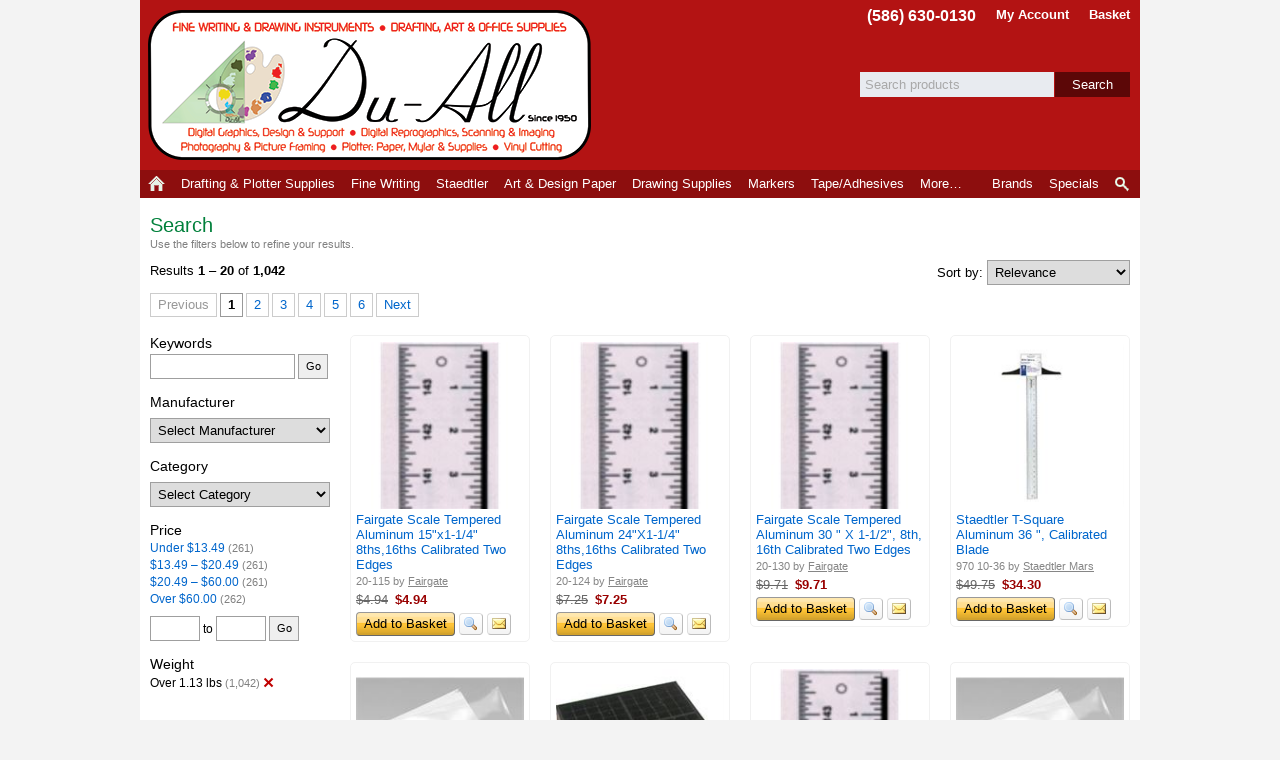

--- FILE ---
content_type: text/html; charset=utf-8
request_url: https://www.duall.com/shop/search/?w1=1.13
body_size: 52550
content:
<!DOCTYPE html>
<html>

<head>
	<title>Search &ndash; Du-All Art And Drafting Supply Co.</title>

	<meta http-equiv="content-type" content="text/html; charset=UTF-8" />
	<meta http-equiv="content-language" content="en-US" />
	<meta http-equiv="X-UA-Compatible" content="IE=edge" />
	<meta http-equiv="imagetoolbar" content="no" />

	<meta name="description" content="" />
	<meta name="keywords" content="" />
	<meta name="robots" content="noindex, follow" />
	<meta name="revisit" content="14 days" />
	<meta name="author" content="HyperTEK Corporation (www.hypertek.net)" />

	<meta name="rating" content="general" />
	<meta name="distribution" content="global" />
	<meta name="geo.placename" content="Mount Clemens, Michigan" />
	<meta name="geo.region" content="US-MI" />

	<meta name="application-name" content="Du-All Art &amp; Drafting Supply" />
	<meta name="msapplication-tooltip" content="DuAll Art and Drafting Supply, a trusted name for plotters, technical pens, markers, drawing, office supplies; Alvin, Chartpak, Copic, Fairgate, Kohinoor, Staedtler products, since 1950." />
	<meta name="msapplication-window" content="width=1024;height=768" />
	
	<style type="text/css">
@charset "utf-8";

html, body {
	width:100%;
	height:100%;
}

img {
	border:none;
}

form {
	margin:0;
	padding:0;
}

button::-moz-focus-inner {
	padding:0;
	border:none;
}

div#Main {
	width:780px;
	margin-left:auto;
	margin-right:auto;
	text-align:left;
}

.SmallFont {
	font-size:85%;
	line-height:normal;
}

/* Placeholder */

body input:-moz-placeholder { /* Firefox <= 18 */
	color:#a9a9a9;
}

body input::-moz-placeholder { /* Firefox >= 19 */
	color:#a9a9a9;
}

body input:-ms-input-placeholder { /* IE 10-11 */
	color:#a9a9a9;
}

body input::-ms-input-placeholder { /* Edge */
	color:#a9a9a9;
}

body input::-webkit-input-placeholder { /* Chrome */
	color:#a9a9a9;
}

/* FormControl */

fieldset.Form {
	margin:0;
	padding:0;
	border:none;
}

fieldset.Form div.Field {
	margin:5px 0 5px 0;
}

fieldset.Form div.Field:first-child {
	margin-top:0;
}

fieldset.Form div.Field:last-child {
	margin-bottom:0;
}

fieldset.Form div.Field div.Caption {
	display:inline-block;
	width:30%;
	min-width:110px;
	margin:0;
	padding:0;
	overflow:hidden;
	text-overflow:ellipsis;
	white-space:nowrap;
	vertical-align:middle;
}

fieldset.Form div.Field div.Caption label {
	display:block;
	margin:0;
	padding:3px 0 3px 0;
}

fieldset.Form div.Field div.Value {
	display:inline-block;
	width:70%;
	vertical-align:middle;
}

fieldset.Form div.Field div.Value div.Content {
	display:inline-block;
	margin:0;
	padding:0;
	vertical-align:middle;
}

fieldset.Form div.Field div.Value div.Content div {
	display:block;
}

fieldset.Form div.Field div.Value div.LayoutControl_Horizontal table th {
	text-align:left;
}

fieldset.Form div.Field div.Value div.LayoutControl_Horizontal table.Auto tr td {
	padding:0 3px 0 0;
}

fieldset.Form div.Field div.Value div.LayoutControl_Horizontal table.Auto tr td:last-child {
	padding-right:0;
}

fieldset.Form div.Field div.Value div.LayoutControl_Horizontal table.Auto tr td table tr td {
	padding:0;
}

fieldset.Form div.Field div.Value ul.LayoutHorizontal {
	list-style:none;
	margin:-3px 0 -3px 0;
	padding:0;
}

fieldset.Form div.Field div.Value ul.LayoutHorizontal li {
	display:inline-block;
	margin:3px 3px 3px 0;
}

fieldset.Form div.Field div.Value ul.LayoutHorizontal li:last-child {
	margin-right:0;
}

fieldset.Form div.Field div.Value ul.LayoutHorizontal li label {
	display:block;
	color:#676767;
	font-size:85%;
	line-height:100%;
	margin:-3px 0 3px 0;
}

/* ToolStripControl */

ul.ToolStripControl {
	list-style:none;
	margin:0;
	padding:0;
}

ul.ToolStripControl li {
	display:inline-block;
	margin-right:3px;
	vertical-align:middle;
}

/* ButtonControl */

button.ButtonControl,
.ButtonControl button,
.ButtonControl a:link,
.ButtonControl a:visited,
span.ButtonControlDisabled {
	display:inline-block;
	color:#000000;
	font-size:small;
	font-family:Arial, Tahoma, Verdana;
	margin:0;
	padding:0 7px 0 7px;
	line-height:22px;
	white-space:nowrap;
	border-top:1px solid #999999;
	border-right:1px solid #676767;	
	border-bottom:1px solid #676767;
	border-left:1px solid #999999;
	background-color:#ffc231;
	background-image:url(/shop/image/control/button/default.png);
	background-position:50% 50%;
	background-repeat:repeat-x;
	text-decoration:none;
	-moz-border-radius:4px;
	-webkit-border-radius:4px;
	-khtml-border-radius:4px;
	border-radius:4px;
	outline:none;
	cursor:pointer;
}

button.ButtonControl span.Icon,
.ButtonControl button span.Icon,
.ButtonControl a span.Icon {
	margin-right:4px;
}

button:hover.ButtonControl,
.ButtonControl:hover button,
.ButtonControl:hover a {
	color:#000000;
	text-decoration:none;
	border-color:#333333;
}

button.ButtonSubtle,
.ButtonSubtle button,
.ButtonSubtle a:link,
.ButtonSubtle a:visited {
	color:#464646;
	border-top:1px solid #dedede;
	border-right:1px solid #bbbbbb;
	border-bottom:1px solid #bfbfbf;
	border-left:1px solid #dedede;
	background-color:#ededed;
	background-image:url(/shop/image/control/button/subtle.png);
	background-position:top;
}

button.ButtonSubtle:hover,
.ButtonSubtle button:hover,
.ButtonSubtle a:hover {
	border:1px solid #999999;
}

span.ButtonControlDisabled,
span.ButtonControl button[disabled="disabled"] {
	cursor:default;
	color:#676767;
	background-color:#dbdbdb;
	background-image:url(/shop/image/control/button/disabled.gif);
}

/* HyperlinkControl */

.ToolStripControl li a.HyperlinkControl {
	color:#0066cc;
	height:26px;
	line-height:26px;
}

/* TextControl */

.ToolStripControl li .TextControl {
	height:26px;
	line-height:26px;
}

/* SeparatorControl */

.SeparatorControl {
	display:block;
}

/* TextBoxControl, TextAreaControl, ListBoxControl */

.TextBoxControl,
.TextAreaControl,
.ListBoxControl {
	color:#000000;
}

.TextBoxControl div,
.TextAreaControl div,
.ListBoxControl div {
	padding:2px 4px 2px 2px;
	border:1px solid #808080;
	background-color:#ffffff;
	background-image:url(/shop/image/control/textbox/background.png);
	background-position:top left;
	background-repeat:repeat-x;
	box-sizing:border-box;
}

.TextBoxControl.DisplayOnly div,
.TextAreaControl.DisplayOnly div,
.ListBoxControl.DisplayOnly div {
	background:none;
}

.ListBoxControl div {
	padding:2px;
}

.TextBoxControl input,
.TextAreaControl textarea,
.ListBoxControl select {
	font-family:Arial,Tahoma,Verdana;
	width:100%;
	border:none;
	outline:none;
	resize:none;
	background-color:#ffffff;
}

div.DisplayOnly div {
	border:1px solid transparent;
}

.TextBoxControl div div,
.TextAreaControl div div,
.ListBoxControl div div {
	padding:0;
	border:none;
	background-color:transparent;
	background-image:none;
	background-repeat:no-repeat;
}

.TextBoxControl div table tr td {
	margin:0;
	padding:0;
}

textarea {
	min-height:3rem;
	box-sizing:border-box;
	resize:vertical;
}

/* LayoutControl */

.LayoutControl_Vertical table,
.LayoutControl_Horizontal table {
	table-layout:fixed;
}

.LayoutControl_Vertical table table,
.LayoutControl_Horizontal table table {
	table-layout:auto;
}

.LayoutControl_Vertical table tr th {
	color:#676767;
	font-weight:normal;
	text-align:left;
}

.LayoutControl_Horizontal table tr th {
	font-size:xx-small;
	font-weight:normal;
	color:#676767;
	padding-bottom:2px;
}

.LayoutControl_Vertical label,
.LayoutControl_Horizontal label {
	display:block;
}

/* HeaderControl */

.HeaderControl h1,
.HeaderControl h2,
.HeaderControl h3,
.HeaderControl h4,
.HeaderControl h5,
.HeaderControl h6 {
	margin:15px 0 5px 0;
	padding:0;
}

/* TabSetControl */

.TabSetControl div.TabItems ul {
	list-style:none;
	margin:0;
	padding:0;
	white-space:nowrap;
}

.TabSetControl div.TabItems ul li {
	display:inline-block;
	border:1px solid #cccccc;
	border-bottom:none;
	margin-top:3px;
	margin-bottom:-3px;
}

.TabSetControl div.TabItems ul li.Selected {
	border-color:#676767;
	margin-top:0;
	margin-bottom:0;
}

.TabSetControl div.TabItems ul li a {
	display:block;
	color:#676767;
	background-color:#F3F3F3;
	padding:3px 5px 4px 5px;
	margin-bottom:-1px;
	white-space:nowrap;
	text-decoration:none;
}

.TabSetControl div.TabItems ul li a:hover {
	text-decoration:underline;
}

.TabSetControl div.TabItems ul li.Selected a {
	position:relative;
	background-color:#ffffff;
	border-bottom:1px solid #ffffff;
	padding:4px 5px 3px 5px;
	z-index:1000;
}

.TabSetControl div.TabPages div.TabPage {
	position:relative;
	background-color:#ffffff;
	padding:15px;
	border:1px solid #676767;
}

/* JumpListControl */

.JumpListControl ul {
	list-style:none;
	margin:0;
	padding:0;
}

.JumpListControl ul li {
	display:inline-block;
	width:20px;
	margin:0 2px 2px 0;
	text-align:center;
}

.JumpListControl ul li.Empty {
	font-weight:bold;
	color:#999999;
	background-color:#eeeeee;
	padding:2px 0 2px 0;
	cursor:default;
}

.JumpListControl ul li a {
	display:block;
	font-weight:bold;
	color:#ffffff;
	background-color:#047617;
	text-decoration:none;
	padding:2px 0 2px 0;
}

/* ProductsControl */

div.ProductsControl ul {
	list-style:none;
	margin:0;
	padding:0;
}

/* ProductControl */

div.ProductControl .Prices .PriceMSRP .Amount s {
	color:#676767;
}

div.ProductControl .Prices .PriceRetail .Amount {
	color:#990000;
	font-weight:bold;
}

div.ProductControl .Prices .PriceRetail .Amount s {
	color:#676767;
	font-weight:normal;
}

div.ProductControl .Prices .PriceDiscounted .Amount {
	color:#990000;
	font-weight:bold;
}

div.ProductControl .Prices .PriceDiscounted .Amount .Title {
	white-space:nowrap;
}

div.ProductControl .Prices .Savings .Amount,
div.ProductControl .Prices .Savings .Percent {
	color:#ae6700;
}

div.ProductControl .Prices .Currency {
	font-size:80%;
	color:#999999;
}

div.ProductControl .ExtendedInformation {
	position:relative;
}

div.ProductControl .ExtendedInformation span.InfoIcon {
	margin-left:2px;
	color:#999999;
	font-family:Arial,Tahoma,Verdana;
	font-size:16px;
	font-weight:normal;
	line-height:13px;

	-webkit-user-select:none;
	-moz-user-select:none;
	-ms-user-select:none;
	user-select:none;

	cursor:default;
}

div.ProductControl .ExtendedInformation span.Details {
	position:absolute;
	display:block;
	width:235px;
	left:0;
	margin:3px 0 0 0;
	padding:10px;
	color:#4c4c4c;
	font-weight:normal;
	white-space:normal;
	background-color:#ffffff;
	border:1px solid #a0a0a0;
	-khtml-border-radius:4px;
	-o-border-radius:4px;
	-moz-border-radius:4px;
	-webkit-border-radius:4px;
	border-radius:4px;
	-khtml-box-shadow:0 0 10px 0 rgba(50, 50, 50, 0.75);
	-o-box-shadow:0 0 10px 0 rgba(50, 50, 50, 0.75);
	-moz-box-shadow:0 0 10px 0 rgba(50, 50, 50, 0.75);
	-webkit-box-shadow:0 0 10px 0 rgba(50, 50, 50, 0.75);
	box-shadow:0 0 10px 0 rgba(50, 50, 50, 0.75);
	z-index:99000;
}

div.ProductControl .ExtendedInformation span.Details span.Expiration {
	display:block;
	font-size:11px;
	margin-top:7px;
}

div.ProductControl .ExtendedInformation span.Title:hover + span.Details {
	z-index:99999;
}

div.ProductControl .ExtendedInformation span.Title:not(:hover):not(:focus) + span.Details {
	display:none;
}

div.ProductControl .Prices:focus-within .ExtendedInformation span.Title:not(:focus) + span.Details {
	display:none;
}

div.ProductControl .Indicators {
	margin:5px 0 -1px 0;
}

div.ProductControl .Indicators .Space {
	display:none;
}

div.ProductControl .Indicators .Indicator {
	display:inline-block;
	position:relative;
	margin:0 0 3px 0;
	vertical-align:middle;
}

div.ProductControl .Indicators .Indicator:not(:last-child) {
	margin-right:3px;
}

div.ProductControl .Indicators .Indicator span.Title {
	display:inline-block;
	font-size:10px;
	font-weight:bold;
	text-transform:uppercase;
	color:#ffffff;
	background-color:#ed5a00;
	padding:2px 5px 2px 5px;
	border-radius:2px;
	cursor:default;
}

div.ProductControl .Indicators .Indicator.Sale span.Title {
	color:#ffffff;
	background-color:#00c000;
}

div.ProductControl .Indicators .Indicator.Discontinued span.Title {
	color:#ffffff;
	background-color:#c00000;
}

div.ProductControl .Indicators .Indicator span.Details {
	position:absolute;
	display:block;
	width:235px;
	left:0;
	margin:3px 0 0 0;
	padding:10px;
	color:#333333;
	font-weight:normal;
	white-space:normal;
	background-color:#ffffff;
	border:1px solid #a0a0a0;
	-khtml-border-radius:4px;
	-o-border-radius:4px;
	-moz-border-radius:4px;
	-webkit-border-radius:4px;
	border-radius:4px;
	-khtml-box-shadow:0 0 10px 0 rgba(50, 50, 50, 0.75);
	-o-box-shadow:0 0 10px 0 rgba(50, 50, 50, 0.75);
	-moz-box-shadow:0 0 10px 0 rgba(50, 50, 50, 0.75);
	-webkit-box-shadow:0 0 10px 0 rgba(50, 50, 50, 0.75);
	box-shadow:0 0 10px 0 rgba(50, 50, 50, 0.75);
	z-index:99000;
}

div.ProductControl .Indicators .Indicator span.Details span.Expiration {
	display:block;
	font-size:11px;
	margin-top:7px;
}

div.ProductControl .Indicators .Indicator span.Title:hover + span.Details {
	z-index:99999;
}

div.ProductControl .Indicators .Indicator span.Title:not(:hover):not(:focus) + span.Details {
	display:none;
}

div.ProductControl .Prices:focus-within .Indicator span.Title:not(:focus) + span.Details {
	display:none;
}

div.ProductsControl div.ProductControl div.Manufacturer {
	font-size:85%;
	margin:0 0 5px 0;
}

div.ProductsControl div.ProductControl div.Manufacturer a,
div.ProductsControl div.ProductControl div.Manufacturer a:link,
div.ProductsControl div.ProductControl div.Manufacturer a:visited,
div.ProductsControl div.ProductControl div.Manufacturer a:hover {
	color:#868686;
}

div.ProductControl div.Manufacturer div.Name span,
div.ProductControl div.Manufacturer div.PartNumber span {
	font-weight:bold;
}

div.ProductControl div.Buttons button {
	cursor:pointer;
}

/* CheckoutControl */

div.CheckoutControl li.Selected {
	font-weight:bold;
}

/* PagingControl */

div.PagingControl {
	clear:both;
	margin:15px 0 15px 0;
}

div.PagingControl ul {
	list-style:none;
	margin:0;
	padding:0;
}

div.PagingControl ul li {
	display:inline-block;
	margin:0 3px 3px 0;
	vertical-align:top;
}

div.PagingControl ul li > a,
div.PagingControl ul li > span,
div.PagingControl ul li > button span {
	display:inline-block;
	margin:0;
	padding:0 7px 0 7px;
	line-height:22px;
	border:1px solid #cccccc;
	text-decoration:none;
	vertical-align:middle;
}

div.PagingControl ul li span > span,
div.PagingControl ul li button span > span {
	display:none;
}

div.PagingControl ul li button {
	color:#0066cc;
	margin:0;
	padding:0;
	background:none;
	background-color:transparent;
	outline:none;
	border:none;
	vertical-align:middle;
}

div.PagingControl ul li button span {
	margin:0;
	cursor:pointer;	
}

div.PagingControl ul li a:link,
div.PagingControl ul li a:visited,
div.PagingControl ul li button span {
	border-color:#cccccc;
}

div.PagingControl ul li a:hover,
div.PagingControl ul li a:active,
div.PagingControl ul li button:not([disabled]):hover span {
	border-color:#609efa;
}

div.PagingControl ul li span {
	cursor:default;
}

div.PagingControl ul li.Disabled span,
div.PagingControl ul li button[disabled],
div.PagingControl ul li button[disabled] span {
	color:#999999;
	cursor:default;
}

div.PagingControl ul li.Selected {
	pointer-events:none;
}

div.PagingControl ul li.Selected span,
div.PagingControl ul li.Selected button span {
	font-weight:bold;
	color:#000000;
	border-color:#999999;
}

span.ItemRange span,
span.PageRange span {
	font-weight:bold;
}

/* All Controls */

.TextBoxControl table,
.TextAreaControl table,
.CheckBoxControl table,
.HeaderControl table,
.HtmlControl table,
.LayoutControl_Vertical table,
.LayoutControl_Horizontal table,
.ListBoxControl table,
.TableControl table {
	width:100%;
}

.TextBoxControl.Shrink table,
.TextAreaControl.Shrink table,
.CheckBoxControl.Shrink table,
.HeaderControl.Shrink table,
.HtmlControl.Shrink table,
.LayoutControl_Vertical.Shrink table,
.LayoutControl_Horizontal.Shrink table,
.ListBoxControl.Shrink table,
.TableControl.Shrink table {
	width:inherit;
}

.NoTopMargin h1,
.NoTopMargin h2 {
	margin-top:0;
}

/* Display Only */

.DisplayOnly {
	border:none;
	background-image:none;
}

/* Notices */

div.NoticeBillingInformation,
div.NoticeBasketQuantityChanged,
div.NoticeLoading,
div.NoticeNoShippingMethods,
div.NoticeBasketEmpty,
div.NoticePrint {
	background-color:#ffffe1;
	border:1px solid #e2e3a3;
	padding:5px 7px 6px 7px;
	margin:0 0 15px 0;
	line-height:normal;
}

div.NoticeBasketQuantityChanged {
	margin-top:10px;
	cursor:pointer;
}

div:hover.NoticeBasketQuantityChanged {
	text-decoration:underline;
}

div.NoticeBasketQuantityChanged,
div.NoticeBasketEmpty,
div.NoticeLoading {
	text-align:center;
}

div.NoticeLoading {
	margin:0;
}

div.NoticeNoShippingMethods {
	color:#FF8080;
	margin:0 0 5px 0;
}

div.NoticeSecurityCode {
	font-size:85%;
	line-height:normal;
	max-width:375px;
}

/* Validation */

.ValidationError div {
	border:1px solid red;
}

.ValidationError div div {
	border:none;
}

/* Messages (Success, Warning, & Error) */

div.SuccessMessages,
div.WarningMessages,
div.ErrorMessages {
	color:#676767;
	padding:4px 4px 0 4px;
	margin-top:5px;
	margin-bottom:15px;
	max-height:96px;
	overflow:auto;
	overflow-x:hidden;
}

div.SuccessMessages {
	border:1px solid #00c000;
	background-color:#ddffe3;
}

div.WarningMessages {
	border:1px solid #c08c00;
	background-color:#fffcdd;
}

div.ErrorMessages {
	border:1px solid #c00000;
	background-color:#ffc1c1;
}

div.SuccessMessages ul,
div.WarningMessages ul,
div.ErrorMessages ul {
	list-style:none;
	margin:0;
	padding:0 0 1px 0;
}

div.SuccessMessages ul li,
div.WarningMessages ul li,
div.ErrorMessages ul li {
	padding:2px 3px 2px 3px;
	margin:0 0 4px 0;
}

div.SuccessMessages ul li {
	background-color:#f5fff7;
}

div.WarningMessages ul li {
	background-color:#fffef5;
}

div.ErrorMessages ul li {
	background-color:#fff5f5;
}

div.SuccessMessages label,
div.WarningsMessages label,
div.ErrorMessages label {
	font-weight:bold;
}

div.SuccessMessages a,
div.SuccessMessages a:link,
div.WarningMessages a,
div.WarningMessages a:link
div.ErrorMessages a,
div.ErrorMessages a:link {
	color:#0000ff;
	text-decoration:underline;
}

div.SuccessMessages a:visited,
div.WarningMessages a:visited,
div.ErrorMessages a:visited {
	color:#800080;
}

div.SuccessMessages a:active,
div.WarningMessages a:active,
div.ErrorMessages a:active {
	color:#ff0000;
}

div.ErrorMessages div.ContinueShopping {
	margin:5px 0 2px 0;
}

div.ErrorMessages div.ContinueShopping span.ButtonControl a {
	color:#000000;
	text-decoration:none;
}

/* Basket */

div.Basket table {
	width:100%;
}

div.Basket tr.Alternate {
	background-color:#f8f8f8;
}

div.Basket tr.InsufficientInventory {
	background-color:#ffdddd !important;
}

div.Basket tr.InsufficientInventory.EndCap td {
	border-bottom-color:#ffb3b3 !important;
}

div.Basket tr th {
	color:#000000;
	text-align:left;
	background-color:#cccccc;
}

div.Basket table th {
	padding:5px 6px 5px 6px;
}

div.Basket table td {
	padding:5px 6px 2px 6px;
}

div.Basket tr.AddOns td,
div.Basket tr.AutoShip td {
	padding-top:0;
	padding-bottom:0;
}

div.Basket tr.EndCap td {
	padding-bottom:5px;
}

div.Basket .ColumnRemove {
	width:18px;
}

div.Basket th.ColumnQuantity,
div.Basket th.ColumnUnitPrice,
div.Basket th.ColumnUnitDiscount,
div.Basket th.ColumnUnitShipping,
div.Basket th.ColumnSubtotal {
	white-space:nowrap;
}

div.Basket .ColumnRemove a {
	position:relative;
	text-decoration:none;
}

div.Basket .ColumnQuantity {
	text-align:center;
}

div.Basket .ColumnUnitPrice,
div.Basket .ColumnUnitDiscount,
div.Basket .ColumnUnitShipping,
div.Basket .ColumnSubtotal {
	text-align:right;
}

div.Basket .ColumnUnitPrice s,
div.Basket .ColumnUnitDiscount s,
div.Basket .ColumnUnitShipping s,
div.Basket .ColumnSubtotal s {
	color:#676767;
}

div.Basket .ColumnUnitPrice .Space,
div.Basket .ColumnUnitDiscount .Space,
div.Basket .ColumnUnitShipping .Space,
div.Basket .ColumnSubtotal .Space {
	display:none;
}

div.Basket .ColumnUnitPrice .Space + span,
div.Basket .ColumnUnitDiscount .Space + span,
div.Basket .ColumnUnitShipping .Space + span,
div.Basket .ColumnSubtotal .Space + span {
	margin-left:10px;
}

div.Basket td.ColumnQuantity input.TextBox {
	width:35px;
	border:1px solid #cccccc;
	text-align:center;
}

div.Basket tr.AutoShip td input.TextBox {
	width:35px;
	border:1px solid #cccccc;
	text-align:center;
}

div.Basket tr.AddOns ul,
div.Basket tr.AutoShip ul {
	margin:0 0 0 15px;
	padding:0;
}

div.Basket tr.AddOns ul li,
div.Basket tr.AutoShip ul li {
	font-size:80%;
	line-height:normal;
}

div.Basket span.Taxable {
	color:#676767;
	font-size:75%;
	margin-left:2px;
}

div.Basket span.TaxRate,
div.Basket span.ShippingMethod,
div.Basket span.CouponCode {
	color:purple;
}

div.Basket td.CaptionSubtotal,
div.Basket td.CaptionDiscount,
div.Basket td.CaptionShipping,
div.Basket td.CaptionTax,
div.Basket td.CaptionTotal,
div.Basket td.SubtotalAmount,
div.Basket td.DiscountAmount,
div.Basket td.ShippingAmount,
div.Basket td.TaxAmount,
div.Basket td.TotalAmount {
	text-align:right;
}

div.Basket td.Total,
div.Basket td.TotalAmount {
	font-weight:bold;
}

div.Basket tr.EndCap td {
	border-bottom:1px solid #cccccc;
}

div.Basket div.Buttons {
	margin-top:10px;
}

div.Basket div.Buttons div.ActionsLeft {
	float:left;
}

div.Basket div.Buttons div.ActionsRight {
	float:right;
}

div.Basket div.Coupon {
	margin:0;
	padding:0;
}

/* Auto Ship */

span.AutoShipDiscount {
	color:#c0c0c0;
}

span.AutoShipDiscount span.Save {
	color:#f26904;
	white-space:nowrap;
}

/* Span Edit */

span.Edit,
span.Edit a {
	color:#0066dd;
}

/* Address Block */

#BillingAddressBlock,
#ShippingAddressBlock,
#PaymentInformationBlock,
#PaymentBlock,
#DetailBlock {
	border:1px dotted #cccccc;
	padding:10px;
}

#BillingAddressBlock div.Buttons,
#ShippingAddressBlock div.Buttons {
	margin-top:5px;
}

div.AddressBlock span.Edit,
div.PaymentBlock span.Edit {
	display:block;
	float:right;
	padding:0 0 5px 5px;
}

div.PaymentBlock div.PaymentMethod span.Icon {
	margin-right:3px;
}

div.AddressBlock span.AddressInvalid{
	display:block;
}

div.AddressBlock div.AddressAlias {
	font-weight:bold;
}

div.AddressBlock span.AddressPostalCode {
	white-space:nowrap;
}

#DetailBlock p {
	margin:3px 0 3px 0;
}

#DetailBlock p:first-child {
	margin-top:0;
}

#DetailBlock p:last-child {
	margin-bottom:0;
}

/* Address List */

div.AddressList ul {
	list-style:none;
	margin:0;
	padding:0;
}

div.AddressList ul li {
	line-height:normal;
	margin-bottom:10px;
}

div.AddressList ul li label {
	display:block;
	cursor:pointer;
	background-color:#f9f9f9;
	border:1px solid #bbbbbb;
	padding:5px;
}

div.AddressList ul li label.Alternate {
	/* For zebra stripes */
}

div.AddressList ul li label.Selected {
	cursor:default;
	background-color:#ffffe1;
	border-color:#e2e3a3;
}

div.AddressList ul li label.Disabled {
	cursor:default;
	color:#b0b0b0;
	border-color:#e9e9e9;
	background-color:transparent;
}

div.AddressList ul li label span.Edit {
	display:block;
	color:#0066dd;
	float:right;
	padding:0 0 5px 5px;
}

div.AddressList ul li label span.Edit a {
	color:#0066dd;
}

div.AddressList ul li label input {
	position:absolute;
	margin:0;
	padding:0 0 0 2px;
}

div.AddressList span.AddressAlias,
div.AddressList span.AddressFullName,
div.AddressList span.AddressCompanyName,
div.AddressList span.AddressLine1,
div.AddressList span.AddressLine2,
div.AddressList span.AddressCountry,
div.AddressList span.AddressInvalid{
	display:block;
}

div.AddressList span.AddressAlias {
	font-weight:bold;
}

div.AddressList span.AddressInvalid {
	margin-top:3px;
	padding-top:3px;
	border-top:1px solid #E9E9E9;
	color:#FF8080;
}

div.AddressList div.NoAddresses {
	background-color:#f9f9f9;
	border:1px solid #bbbbbb;
	padding:5px;
	margin-bottom:10px;
}

/* Order Block */

#OrderDetailsBlock {
	border:1px dotted #cccccc;
	padding:5px;
}

/* Payment Block */

#PaymentBlock {
	border:1px dotted #cccccc;
	padding:10px;
}

div.PaymentBlock span.Edit {
	display:block;
	float:right;
	padding:0 0 5px 5px;
}

/* Shipping Method List */

div.ShippingMethodList {
	clear:both;
}

div.ShippingMethodList ul {
	list-style:none;
	margin:0 0 10px 0;
	padding:0;
}

div.ShippingMethodList ul li {
	line-height:normal;
}

div.ShippingMethodList ul li.Section {
	padding:5px;
	font-weight:bold;
	border-bottom:1px solid #BBBBBB;
}

div.ShippingMethodList ul li label {
	display:block;
	cursor:pointer;
	padding:5px;
}

div.ShippingMethodList ul li.Alternate label {
	background-color:#f9f9f9;
}

div.ShippingMethodList ul li label span.Price {
	display:block;
	float:right;
	padding:0 0 5px 5px;
}

div.ShippingMethodList ul li label input {
	position:absolute;
	margin:2px 0 0 0;
	padding:0 0 0 2px;
	cursor:pointer;
}

/* AddOn List */

div.AddOnList ul {
	list-style:none;
	margin:0 0 10px 0;
	padding:0;
}

div.AddOnList ul li {
	line-height:normal;
}

div.AddOnList ul li label {
	display:block;
	cursor:pointer;
	padding:5px;
}

div.AddOnList ul li.Alternate label {
	background-color:#f9f9f9;
}

div.AddOnList ul li label input {
	position:absolute;
	margin:0;
	padding:0 0 0 2px;
}

div.AddOnList ul li label.Locked {
	color:#cccccc;
	cursor:default;
}

div.AddOnList ul li label span.Title {
	display:inline-block;
	margin-left:21px;
	max-width:250px;
}

div.AddOnList ul li label span.Price {
	display:block;
	float:right;
	padding:0 0 5px 5px;
}

div.AddOnList ul li label span.Description {
	display:block;
	margin:5px 0 0 21px;
	font-size:85%;
}

div.RelatedProducts ul li label input {
	border:1px solid #999999;
	text-align:center;
	width:35px;
	padding:0;
}

div.RelatedProducts ul li label span.Title {
	margin-left:43px;
	max-width:225px;
}

/* Common Icons */

.Icon {
	display:inline-block;
	width:16px !important;
	height:16px !important;
	background-image:url(/shop/image/icon/common.png);
	background-repeat:no-repeat !important;
	vertical-align:text-top;
	overflow:hidden !important;
	text-indent:0 !important;
}

.Icon span {
	display:block;
	position:absolute;
	width:16px !important;
	height:16px !important;
	/* background-image:url(/shop/image/icon/overlay.png); */
	background-repeat:no-repeat !important;
	margin:1px -1px -1px 1px; !important;
	padding:0 !important;
	overflow:hidden !important;
	text-indent:20px !important;
}

div.Flags table span.Icon, 
div.Flags ul.MenuControl li a span.Icon {
	background-image:url(/shop/image/icon/flags.png);
}

.IconBlank { background-position:0px; }

.IconEmail { background-position:-32px; }
.IconView { background-position:-48px; }
.IconYes { background-position:-64px; }
.IconNo { background-position:-80px; }
.IconRemove { background-position:-96px; }
.IconRemoveHeader { background-position:-112px; }
.IconVisa { background-position:-128px; }
.IconMasterCard { background-position:-144px; }
.IconAmericanExpress { background-position:-160px; }
.IconDiscover { background-position:-176px; }

/* Blocks */

div.BlockContainer {
	width:100%;
	overflow:hidden;
	vertical-align:top;
}

div.Blocks {
	margin:0 -20px 0 0 !important;
	vertical-align:top;
}

div.Block {
	display:inline-block;
	min-width:300px;
	max-width:350px;
	margin:0 20px 20px 0;
	padding:0;
	vertical-align:top;
}

div.Block div.HeaderControl h3 {
	margin:0 0 3px 0;
}

/* View */

div.View h3 {
	margin:15px 0 7px 0;
}

/* View: Basket */

div.ViewBasket div.ActionsLeft ul.ToolStripControl li {
	padding-right:10px;
	white-space:nowrap;
}

div.ViewBasket div.ActionsLeft ul.ToolStripControl li ul.ToolStripControl li {
	padding-right:inherit;
}

div.ViewBasket div.ActionsLeft,
div.ViewBasket div.ActionsRight {
	margin:5px 0 5px 0;
}

div.ViewBasket div.PaymentMethods {
	margin-top:10px;
}

div.ViewBasket div.PaymentMethods ul {
	display:inline;
	list-style:none;
	margin:0;
	padding:0;
}

div.ViewBasket div.PaymentMethods ul li {
	display:inline;
	white-space:nowrap;
}

div.ViewBasket div.PaymentMethods ul li span.Icon {
	margin-right:3px;
}

div.ViewBasket div.AlternatePaymentMethods {
	float:right;
	margin-top:10px;
}

div.ViewBasket div.AlternatePaymentMethods ul {
	list-style:none;
	margin:0;
	padding:0;
}

div.ViewBasket div.AlternatePaymentMethods ul li {
	display:inline-block;
	margin-left:5px;
}

div.ViewBasket div.AlternatePaymentMethods ul li img,
div.ViewBasket div.AlternatePaymentMethods ul li form input {
	vertical-align:middle;
}

div.ViewBasket #ButtonCheckout a,
div.ViewBasket #ButtonCheckout button {
	padding:4px 21px 4px 21px
}

/* View: Basket - Estimate Shipping */

div.ViewBasket div#EstimateShipping {
	min-width:300px;
	max-width:550px;
}

div.ViewBasket div#EstimateShipping h3 {
	margin-top:20px;
}

div.ViewBasket div#EstimateShipping span.IconFlagUS {
	background-image:url(/shop/image/icon/flags.png);
	margin-right:3px;
}

div.ViewBasket div#EstimateShipping div.ShippingMethods {
	margin-top:15px;
	max-height:253px;
	border:1px solid #c8c8c8;
	overflow:auto;
	overflow-x:hidden;
}

div.ViewBasket div#EstimateShipping div.ShippingMethods table {
	table-layout:fixed;
}

div.ViewBasket div#EstimateShipping div.ShippingMethods table tr.Alternate {
	background-color:#f9f9f9;
}

/*
div.ViewBasket div#EstimateShipping div.ShippingMethods table tr td.Method {
	white-space:nowrap;
	overflow:hidden;
	text-overflow:ellipsis;
}
*/

div.ViewBasket div#EstimateShipping div.ShippingMethods table tr td.Price {
	text-align:right;
}

div.ViewBasket div#EstimateShipping div.ShippingMethodsDescription {
	color:#333333;
}

div.ViewBasket div#EstimateShipping div.ShippingMethodsDescription span.Caption {
	margin-right:10px;
}

div.ViewBasket div#EstimateShipping div.ShippingMethodsDescription span.Caption strong,
div.ViewBasket div#EstimateShipping div.ShippingMethodsDescription a {
	white-space:nowrap;
}

/* View: Category & Manufacturer */

div.ViewCategory div.ButtonBar,
div.ViewManufacturer div.ButtonBar {
	float:right;
	margin-top:-4px;
}

div.ViewCategory ul.ArticleList,
div.ViewManufacturer ul.ArticleList {
	list-style:none;
	margin:0 0 15px 0;
	padding:0;
}

div.ViewCategory ul.ArticleList li,
div.ViewManufacturer ul.ArticleList li {
	margin:0 0 5px 0;
}

div.ViewCategory div.Overview,
div.ViewManufacturer div.Overview {
	clear:both;
	line-height:120%;
	margin:0 0 20px 0;
}

div.ViewCategory p.ViewAll.Lower,
div.ViewManufacturer p.ViewAll.Lower {
	position:relative;
	margin:35px 0 0 0;
	padding:0;
	z-index:1000;
}

div.ViewCategory p.ViewAll.Lower a,
div.ViewManufacturer p.ViewAll.Lower a {
	display:block;
	padding:5px 7px 6px 7px;
	background-color:#ffffe1;
	border:1px solid #e2e3a3;
	text-align:center;
}

div.ViewCategory p.ListAll,
div.ViewManufacturer p.ListAll {
	margin:15px 0 0 0;
	text-align:right;
}

div.ViewCategory p.ListAll a,
div.ViewManufacturer p.ListAll a {
	color:#868686;
	font-size:85%;
	text-decoration:none;
}

/* View: Manufacturer */

div.ViewManufacturer div.ManufacturerImage {
	width:100%;
}

div.ViewManufacturer div.ManufacturerImage img {
	clear:both;
	width:auto;
	height:auto;
	max-width:295px;
	vertical-align:middle;
}

/* View: Replacement Product */

section.ViewReplacementProduct {
	max-width:575px;
	margin:20px 3px 20px 3px;
	padding:7px;
	border:2px solid #c00000;
	border-radius:7px;
	box-sizing:border-box;
	
	-webkit-box-shadow:0 0 0 3px #fbdddd;
	-moz-box-shadow:0 0 0 3px #fbdddd;
	box-shadow:0 0 0 3px #fbdddd;
}

section.ViewReplacementProduct h1 {
	margin:0 0 10px 0;
	font-size:medium;
	color:#c00000;
}

section.ViewReplacementProduct h1 span {
	font-weight:normal;
}

section.ViewReplacementProduct div.ProductControl {
	position:relative;
	min-height:150px;
	margin:0 !important;
	padding:0 0 0 159px;
}

section.ViewReplacementProduct div.ProductControl div.Image,
section.ViewReplacementProduct div.ProductControl div.NoImage {
	position:absolute;
	top:0;
	left:0;
	width:150px !important;
	height:150px !important;
	margin:0 !important;
}

section.ViewReplacementProduct div.ProductControl div.Information div.Prices,
section.ViewReplacementProduct div.ProductControl div.Information div.Buttons {
	float:none !important;
}

section.ViewReplacementProduct div.ProductControl div.Information div.Prices {
	margin:7px 0 7px 0 !important;
}

section.ViewReplacementProduct div.ProductControl div.Information div.Buttons {
	margin:7px 0 7px 0 !important;
}

section.ViewReplacementProduct div.ProductControl div.Information div.Prices span.PriceMSRP,
section.ViewReplacementProduct div.ProductControl div.Information div.Prices span.PriceRetail,
section.ViewReplacementProduct div.ProductControl div.Information div.Prices span.PriceDiscount {
	display:inline-block !important;
}

section.ViewReplacementProduct div.ProductControl div.Manufacturer {
	font-size:85%;
	margin:0 0 5px 0;
}

section.ViewReplacementProduct div.ProductControl div.Manufacturer a {
	text-decoration:none;
}

section.ViewReplacementProduct div.ProductControl div.Manufacturer a:hover,
section.ViewReplacementProduct div.ProductControl div.Manufacturer a:active {
	text-decoration:underline;
}

section.ViewReplacementProduct div.ProductControl div.Information div.Description {
	color:#868686;
	font-size:85%;
}

@media (max-width:800px) {
	section.ViewReplacementProduct div.ProductControl {
		min-height:85px;
		padding:0 0 0 95px !important;
	}
}

/* View: Product */

div.ViewProduct {
	clear:both;
}

div.ViewProduct div.ProductControl div.Buttons table {
	table-layout:auto;
}

div.ViewProduct div.ProductControl div.Buttons input.TextBox {
	width:35px;
	border:1px solid #cccccc;
	text-align:center;
}

div.ViewProduct div.ProductControl div.Buttons ul {
	list-style:none;
	margin:0 0 0 15px;
	padding:0;
}

div.ViewProduct div.ProductControl div.Buttons ul li {
	font-size:80%;
	line-height:normal;
}

div.ViewProduct div.ProductControl div.Buttons td.ColumnQuantity {
	padding-right:5px;
}

div.ViewProduct div.ProductControl div.TieredPricing {
	margin:10px 0 15px 0;
	padding:5px 0 0 0;
}

div.ViewProduct div.ProductControl div.TieredPricing table tr.Alternate {
	background-color:#f8f8f8;
}

div.ViewProduct div.ProductControl div.TieredPricing table tr th {
	background-color:#cccccc;
	padding:3px;
}

div.ViewProduct div.ProductControl div.TieredPricing table tr td {
	padding:3px;
}

div.ViewProduct div.ProductControl div.TieredPricing table tr td.UnitPrice {
	text-align:right;
}

div.ViewProduct div.ProductControl div.TieredPricing table tr .Quantity {
	padding-right:25px;
}

div.ViewProduct div.ProductControl div.TieredPricing table tr .Recommended {
	padding-left:10px;
}

div.ViewProduct div.ProductControl div.ShippingPrice {
	margin:15px 0 15px 0;
}

div.ViewProduct div.ProductControl div.Weight {
	margin:15px 0 15px 0;
}

div.ViewProduct div.ProductControl div.Specifications,
div.ViewProduct div.ProductControl div.Features {
	clear:both;
}

div.ViewProduct div.ProductRating {
	margin:10px 0 0 0;
}

div.ViewProduct div.ProductRating span {
	vertical-align:middle;
}

div.ViewProduct div.ProductRating a {
	font-size:85%;
	vertical-align:middle;
}

div.ViewProduct div.ProductRating a span.CustomerReviews {
	margin:0 0 0 5px;
}

div.ViewProduct ul.ArticleList {
	list-style:none;
	margin:10px 0 15px 0;
	padding:0;
}

div.ViewProduct ul.ArticleList li {
	margin:0 0 5px 0;
}

div.ViewProduct div.Variants {
	clear:both;
	padding:5px 0 0 0;
}

div.ViewProduct div.Variants ul {
	position:relative;
	list-style:none;
	margin:0 0 -7px 0;
	padding:0;
}

div.ViewProduct div.Variants ul li {
	display:inline-block;
	margin:0 7px 7px 0;
	padding:0;
	white-space:nowrap;
}

div.ViewProduct div.Variants ul li.Selected,
div.ViewProduct div.Variants ul li a {
	color:#000000;
	padding:5px 8px 5px 8px;
	border:1px solid #c0c0c0;
	border-radius:3px;
	box-sizing:border-box;
}

div.ViewProduct div.Variants ul li.Selected {
	font-weight:bold;
	border-color:#3180ce;
	cursor:default;
}

div.ViewProduct div.Variants ul li a {
	display:inline-block;
	margin:0;
	text-decoration:none;
}

div.ViewProduct div.Variants ul li a:hover,
div.ViewProduct div.Variants ul li a:active {
	border-color:#3180ce;
}

/* View: Product Customize */

div.ViewProductCustomize {
	margin-top:15px;
}

div.ViewProductCustomize div.Prices {
	margin-bottom:10px;
}

/* View: Checkout Shipping & Billing */

div.ViewCheckoutShipping p.StepPart,
div.ViewCheckoutBilling p.StepPart {
	margin-top:0;
}

div.ViewCheckoutShipping div.SpecialInstructions,
div.ViewCheckoutBilling div.SpecialInstructions,
div.ViewOrderHistory div.SpecialInstructions {
	margin:0 0 15px 0;
}

/* Shipping Methods */

div.ShippingMethodList .DeliveryEstimate {
	display:inline-block;
	font-size:10px;
	font-weight:bold;
	text-transform:uppercase;
	white-space:nowrap;
	margin:0 0 3px 0;
	padding:1px 4px 1px 4px;
	vertical-align:middle;
	border:1px solid #808080;
	border-radius:2px;
	box-sizing:border-box;
}

div.ShippingMethodList .Indicators {
	display:inline-block;
	margin-top:-3px;
	margin-bottom:-3px;
}

div.ShippingMethodList .Indicators .Space {
	display:none;
}

div.ShippingMethodList .Indicators .Indicator {
	display:inline-block;
	margin:0 0 5px 0;
	vertical-align:middle;
}

div.ShippingMethodList .Indicators .Indicator:not(:last-child) {
	margin-right:3px;
}

div.ShippingMethodList .Indicators .Indicator span.Title {
	display:inline-block;
	padding:2px 5px 2px 5px;
	font-size:10px;
	font-weight:bold;
	text-transform:uppercase;
	color:#ffffff;
	background-color:#ed5a00;
	white-space:nowrap;
	border-radius:2px;
}

div.ShippingMethodList .Indicators .Indicator span.Details {
	position:absolute;
	display:block;
	width:235px;
	margin:3px 0 0 0;
	padding:10px;
	color:#333333;
	font-weight:normal;
	white-space:normal;
	background-color:#ffffff;
	border:1px solid #a0a0a0;
	-khtml-border-radius:4px;
	-o-border-radius:4px;
	-moz-border-radius:4px;
	-webkit-border-radius:4px;
	border-radius:4px;
	-khtml-box-shadow:0 0 10px 0 rgba(50, 50, 50, 0.75);
	-o-box-shadow:0 0 10px 0 rgba(50, 50, 50, 0.75);
	-moz-box-shadow:0 0 10px 0 rgba(50, 50, 50, 0.75);
	-webkit-box-shadow:0 0 10px 0 rgba(50, 50, 50, 0.75);
	box-shadow:0 0 10px 0 rgba(50, 50, 50, 0.75);
	z-index:99000;
}

div.ShippingMethodList .Indicators .Indicator span.Title:hover + span.Details {
	z-index:99999;
}

div.ShippingMethodList .Indicators .Indicator span.Title:not(:hover):not(:focus) + span.Details {
	display:none;
}

/* View: Checkout Confirmation */

div.ViewCheckoutConfirmation div.Basket {
	margin-top:25px;
}

div.ViewCheckoutConfirmation div.PaymentMethod span.Icon {
	margin-right:4px;
}

div.ViewCheckoutConfirmation span.AbbreviatedForSecurity {
	color:#999999;
}

div.ViewCheckoutConfirmation div.PlaceOrderBar {
	background-color:#fffbeb;
	border:1px solid #f7e8a1;
	text-align:right;
	margin-top:15px;
	margin-bottom:15px;
	padding:7px;
}

div.ViewCheckoutConfirmation div.PlaceOrderBar span.Instructions {
	font-size:125%;
	margin-right:15px;
}

/* View: Order History */

div.ViewOrderHistory div.PaymentMethod span.Icon {
	margin-right:4px;
}

div.ViewOrderHistory #CommentsBlock {
	border:1px dotted #cccccc;
	padding:10px;
}

div.ViewOrderHistory div.Basket {
	margin-top:25px;
}

div.ViewOrderHistory form.SurveyPostPurchase {
	display:block;
	padding:5px 7px 6px 7px;
	margin:0 0 15px 0;
	line-height:normal;
	vertical-align:top;
	background-color:#ffffe1;
	border:1px solid #e2e3a3;
	box-sizing:border-box;
}

div.ViewOrderHistory form.SurveyPostPurchase p {
	margin:0;
}

div.ViewOrderHistory div.ShareSocialMedia {
	display:inline-block;
	margin-bottom:15px;
	vertical-align:top;
}

@media all and (min-width:800px) {
	div.ViewOrderHistory div.ShareSocialMedia {
		width:325px;
	}
}

@media all and (max-width:800px) {
	div.ViewOrderHistory div.ShareSocialMedia {
		display:block;
	}
}

div.ViewOrderHistory div.ShareSocialMedia p {
	margin:0 0 5px 0;
}

div.ViewOrderHistory div.ShareSocialMedia ul {
	list-style:none;
	margin:0;
	padding:0;
}

div.ViewOrderHistory div.ShareSocialMedia li {
	display:inline-block;
	margin:0 5px 5px 0;
	vertical-align:middle;
}

div.ViewOrderHistory div.ShareSocialMedia li a {
	display:block;
	width:32px;
	height:32px;
	background-image:url(/shop/image/social-media.png);
	background-repeat:no-repeat;
	text-indent:32px;
	vertical-align:middle;
	overflow:hidden;
}

div.ViewOrderHistory div.ShareSocialMedia li a.Facebook { background-position:0; }
div.ViewOrderHistory div.ShareSocialMedia li a.Twitter { background-position:-32px; }
div.ViewOrderHistory div.ShareSocialMedia li a.Instagram { background-position:-64px; }
div.ViewOrderHistory div.ShareSocialMedia li a.LinkedIn { background-position:-96px; }
div.ViewOrderHistory div.ShareSocialMedia li a.Vimeo { background-position:-128px; }
div.ViewOrderHistory div.ShareSocialMedia li a.GooglePlus { background-position:-160px; }
div.ViewOrderHistory div.ShareSocialMedia li a.YouTube { background-position:-192px; }

div.ViewOrderHistory div.Basket table tr td a:link,
div.ViewOrderHistory div.Basket table tr td a:visited {
	text-decoration:none;
}

div.ViewOrderHistory div.Basket table tr td a:hover,
div.ViewOrderHistory div.Basket table tr td a:active {
	text-decoration:underline;
}

/* View: Register */

div.ViewRegister div.HeaderControl h3,
div.ViewAccount div.HeaderControl h3 {
	margin-top:0 !important;
}

div.ViewRegister ul.Buttons {
	display:block;
	padding-left:113px;
}

/* View: Account */

div.ViewAccount div.PreRegistration span.IconFlagUS {
	background-image:url(/shop/image/icon/flags.png);
	margin-right:3px;
}

/* View: Account Profile */

div.ViewAccountProfile h3 {
	margin:0 0 7px 0;
}

div.ViewAccountProfile div.CustomerFullName {
	font-size:150%;
}

div.ViewAccountProfile div.OrderHistory table,
div.ViewAccountProfile div.AutoShipSubscriptions table,
div.ViewAutoShipSubscription div.OrderHistory table {
	width:100%;
	table-layout:fixed;
}

div.ViewAccountProfile div.OrderHistory table tr th,
div.ViewAccountProfile div.AutoShipSubscriptions table tr th,
div.ViewAutoShipSubscription div.OrderHistory table tr th {
	text-align:left;
	background-color:#e7e7e7;
	padding:2px 4px 2px 4px;
}

div.ViewAccountProfile div.OrderHistory table tr td,
div.ViewAccountProfile div.AutoShipSubscriptions table tr td,
div.ViewAutoShipSubscription div.OrderHistory table tr td {
	padding:2px 4px 2px 4px;
}

div.ViewAccountProfile div.OrderHistory table tr.Alternate,
div.ViewAccountProfile div.AutoShipSubscriptions table tr.Alternate,
div.ViewAutoShipSubscription div.OrderHistory table tr.Alternate  {
	background-color:#f8f8f8;
}

div.ViewAccountProfile div.AutoShipSubscriptions {
	margin-bottom:20px;
}

div.ViewAccountProfile div#SubscriptionInstructions {
	margin-top:12px;
}

div.ViewAccountProfile ul#Subscriptions {
	list-style:none;
	margin:10px 0 5px 0;
	padding:0 0 0 15px;
}

div.ViewAccountProfile div.CustomerInformation ul.ToolStripControl li {
	display:inline-block;
	margin:10px 15px 0 0;
}

div.ViewAccountProfile div.CustomerInformation ul.ToolStripControl li:last-child {
	margin-right:0;
}

div.ViewAccountProfile div.ViewAll {
	margin-top:10px;
}

div.ViewAccountProfile div.AddressContainer {
	display:table;
	width:100%;
	table-layout:fixed;
}

div.ViewAccountProfile div.AutoShipSubscriptions .Quantity {
	text-align:center;
}

div.ViewAccountProfile div.AutoShipSubscriptions td.NoResults,
div.ViewAutoShipSubscription div.OrderHistory td.NoResults {
	text-align:center;
	padding:10px 5px 10px 5px;
}

div.ViewAccountProfile div.OrderHistory table,
div.ViewAccountProfile div.AutoShipSubscriptions table {
	border-bottom:1px solid #c0c0c0;
}

/* View: Auto Ship Subscription */

div.ViewAutoShipSubscription .PriceMSRP {
	color:#676767;
}

div.ViewAutoShipSubscription .PriceRetail {
	color:#990000;
	font-weight:bold;
}

/* View: Order Status */

div.ViewOrderStatus div.ContinueShopping {
	clear:both;
	margin-top:10px;
}

/* View: Addresses */

div.ViewAddresses div.Buttons {
	margin-bottom:15px;
}

div.ViewAddresses div.AddressBlock {
	width:200px;
	display:inline-block;
	vertical-align:top;
	border:1px dotted #cccccc;
	margin:0 15px 15px 0;
	padding:5px;
}

div.ViewAddresses div.AddressBlock:hover {
	border:1px solid #cccccc;
	background-color:#FFFFEB;
}

div.ViewAddresses div.AddressBlock ul.ToolStripControl {
	margin-top:5px;
}

div.ViewAddresses div.AutoShipAddress {
	margin-top:5px;
	padding:4px;
	background-color:#ffffeb;
	border:1px solid #E0E19B;
}

div.ViewAddresses div.AddressBlock:hover div.AutoShipAddress {
	background-color:#ffffff;
}

div.ViewAddresses div.AutoShipAddress img {
	 width:16px;
	 height:16px;
	 margin:0 3px 0 0;
	 vertical-align:middle;
}

/* View: E-mail Friend */

div.ViewEmailFriend div.ProductControl div.Prices {
	margin:5px 0 5px 0;
}

div.ViewEmailFriend div.ProductControl div.Prices .PriceMSRP,
div.ViewEmailFriend div.ProductControl div.Prices .PriceRetail,
div.ViewEmailFriend div.ProductControl div.Prices .PriceDiscounted,
div.ViewEmailFriend div.ProductControl div.Prices .Savings {
	display:block;
	margin:3px 0 3px 0;
}

div.ViewEmailFriend div.LayoutControl_Vertical table {
	max-width:500px;
	box-size:border-box;
}

/* View Wish List */

div.ViewWishListViewAll .RemoveFromWishList {
	display:inline-block;
	margin:7px 0 7px 0;
}

/* View: Product Review */

div.ViewProductReview div.Product {
	text-align:center;
}

div.ViewProductReview div.Product div.Buttons {
	margin-top:15px;
}

div.ViewProductReview div.Product div.Prices {
	margin-top:15px;
}

/* View: Manufacturers */

div.ViewManufacturers div.Manufacturers div.JumpListSection h3 {
	clear:both;
	margin:15px 0 5px 0;
}

div.ViewManufacturers div.Manufacturers div.JumpListSection ul {
	list-style:none;
	margin:0;
	padding:0;
}

div.ViewManufacturers div.Manufacturers div.JumpListSection ul li {
	display:inline-block;
	width:165px;
	margin:0 10px 10px 0;
	vertical-align:top;
}

div.ViewManufacturers div.Manufacturers > ul {
	list-style:none;
	margin:0;
	padding:0;
}

div.ViewManufacturers div.Manufacturers > ul li {
	margin-bottom:10px;
}

/* View: Product Finder */

div.ViewProductFinder p {
	margin:0 0 10px 0;
}

div.ViewProductFinder div#ProductFinderFieldList {
	float:left;
	width:200px;
	margin:0 20px 20px 0;
}

div.ViewProductFinder div#ProductFinderFieldList ul {
	list-style:none;
	margin:0;
	padding:0;
}

div.ViewProductFinder div#ProductFinderFieldList ul li {
	white-space:nowrap;
	overflow:hidden;
	text-overflow:ellipsis;
}

div.ViewProductFinder div#ProductFinderFields {
	float:left;
}

div.ViewProductFinder div#ProductFinderFields div.Field div.Value {
	white-space:nowrap;
}

div.ViewProductFinder div#ProductFinderFields div.Field div.Value span.Prefix {
	color:#999999;
	margin-right:3px;
}

div.ViewProductFinder div#ProductFinderFields div.Field div.Value span.Suffix {
	color:#999999;
	margin-left:3px;
}

div.ViewProductFinder div#ProductFinderFields div.Field div.Value div.TextBoxControl {
	vertical-align:middle;
}

div.ViewProductFinder div#ProductFinderFields div.Field div.Value div.TextBoxControl {
	display:inline-block !important;
}

div.ViewProductFinder div#ProductFinderFields div.Field div.Value div.TextBoxControl input.Number {
	text-align:right;
}

div.ViewProductFinder div#ProductFinderFields div.Field div.Value div.TextBoxControl input.Number::-ms-clear {
	display:none;
}

div.ViewProductFinder div#ProductFinderFields div.Field div.Value div.TextBoxControl input.Number::-webkit-input-placeholder {
	text-align:center;
}

div.ViewProductFinder div#ProductFinderFields div.Field div.Value div.TextBoxControl input.Number:-moz-placeholder { /* Firefox <= 18 */
	text-align:center;
}

div.ViewProductFinder div#ProductFinderFields div.Field div.Value div.TextBoxControl input.Number::-moz-placeholder { /* Firefox >= 19 */
	text-align:center;
}

div.ViewProductFinder div#ProductFinderFields div.Field div.Value div.TextBoxControl input.Number:-ms-input-placeholder {
	text-align:center;
}

div.ViewProductFinder div#ProductFinderFields div.Field {
	padding:0 0 10px 0;
}

div.ViewProductFinder div#ProductFinderFields div.Field label {
	margin-top:0;
}

/* View: Links */

div.ViewLinks ul {
	list-style:none;
	margin:0;
	padding:0;
}

div.ViewLinks ul li {
	margin:0 0 15px 21px;
}

div.ViewLinks ul li span.Icon {
	position:absolute;
	margin-left:-21px;

}

div.ViewLinks ul li div.Image {
	margin-top:10px;
}

/* Product Images */

div.ViewProduct div.Images {
	margin:0 0 15px 0;
	text-align:left;
}

div.ViewProduct div.Images div.Image {
	display:inline-block;
	width:32% !important;
	height:auto !important;
	margin:0 1.33% 1.33% 0;
	padding:1px;
	text-align:center;
	
	-moz-border-radius:3px 3px 3px 3px;
	-webkit-border-radius:3px 3px 3px 3px;
	border-radius:3px 3px 3px 3px;
	border:1px solid rgba(0,0,0,0);

	box-sizing:border-box;
}

div.ViewProduct div.Images div.Image a {
	display:block;
	text-align:center;
	-webkit-touch-callout:none; /* iOS Safari */
	-webkit-user-select:none; /* Safari */
	-khtml-user-select:none; /* Konqueror HTML */
	-moz-user-select:none; /* Firefox */
	-ms-user-select:none; /* Internet Explorer/Edge */
	user-select:none; /* Non-prefixed version, currently supported by Edge, Chrome, & Opera */	
	-webkit-tap-highlight-color:rgba(0,0,0,0);
}

div.ViewProduct div.Images div.Image img {
	position:relative;
	width:100% !important;
	height:auto !important;
	pointer-events:none;
	vertical-align:middle;
}

div.ViewProduct div.Images div.Image.Selected {
	border:1px solid #c0c0c0;
	z-index:1000;
}

@media screen and (max-width:800px) {
	div.ViewProduct div.SecondaryInformation {
		max-width:150px;
	}
}

/* Preview Main Image */

div.Preview {
	position:relative;
	width:100%;
	max-height:225px;
	margin:0 0 15px 0;
	text-align:center;
}

div.Preview a {
	display:block;
	-webkit-touch-callout:none; /* iOS Safari */
	-webkit-user-select:none; /* Safari */
	-khtml-user-select:none; /* Konqueror HTML */
	-moz-user-select:none; /* Firefox */
	-ms-user-select:none; /* Internet Explorer/Edge */
	user-select:none; /* Non-prefixed version, currently supported by Edge, Chrome, & Opera */	
	-webkit-tap-highlight-color:rgba(0,0,0,0);
	cursor:pointer;
	cursor:zoom-in;
}

div.Preview img {
	width:100%;
	max-width:100% !important;
	max-height:225px !important;
	vertical-align:middle;
}

/* Preview Additional Images */

div.ViewProduct div.SecondaryInformation div.Images div.Image a {
	cursor:pointer;
	cursor:zoom-in;
}

/* Magnify */

form#Magnify {
	clear:both;
	
	-webkit-touch-callout:none; /* iOS Safari */
	-webkit-user-select:none; /* Safari */
	-khtml-user-select:none; /* Konqueror HTML */
	-moz-user-select:none; /* Old Firefox */
	-ms-user-select:none; /* Internet Explorer/Edge */
	user-select:none;
}

body:has(form#Magnify > input[type=radio]:not(:checked)) {
	overflow:hidden;
}

form#Magnify > input[type=radio]:checked + label,
form#Magnify > input[type=radio]:checked + label + div {
	display:none;
}

form#Magnify > label[for="SlideClosed"] {
	position:fixed;
	top:0;
	left:0;
	width:100%;
	height:100%;
	margin:0;
	padding:0;
	text-align:center;
	white-space:nowrap;
	box-sizing:border-box;
	z-index:10000;
	background-color:rgba(60, 60, 60, 0.5);
	overflow:hidden;
	-ms-scroll-chaining:none;
}

/* Magnify Container */

form#Magnify > div {
	position:fixed;
	top:0;
	left:0;
	width:100%;
	height:100%;
	margin:0;
	padding:15px;
	text-align:center;
	white-space:nowrap;
	box-sizing:border-box;
	z-index:20000;
	overflow:hidden;
	-ms-scroll-chaining:none;
	pointer-events:none;
}

/* Magnify Container: Vertical Center Content */

form#Magnify > div::after,
form#Magnify > div:after {
	content:"";
	display:inline-block;
	vertical-align:middle;
	height:100%;
}

/* Magnify Window */

form#Magnify > div > div {
	display:inline-block;
	position:relative;
	min-width:250px;
	min-height:250px;
	margin:0;
	padding:15px;
	vertical-align:middle;
	background-color:#ffffff;
	box-sizing:border-box;
	overflow:hidden;
	overscroll-behavior:none;

	-webkit-border-radius:3px;
	-moz-border-radius:3px;
	border-radius:3px;

	-webkit-box-shadow: 2px 3px 15px 0px rgba(0,0,0,0.65);
	-moz-box-shadow: 2px 3px 15px 0px rgba(0,0,0,0.65);
	box-shadow: 2px 3px 15px 0px rgba(0,0,0,0.65);

	pointer-events:auto;
}

/* Magnify Image Selector */

form#Magnify input.Magnify {
	position:absolute;
	top:0;
	right:0;
	bottom:0;
	left:0;
	opacity:0;
}

form#Magnify input.Magnify:not(:checked) {
	pointer-events:none;
}

form#Magnify input.Magnify:checked {
	z-index:500;
}

/* Magnify Image */

form#Magnify > div > div > div.Magnify > img {
	position:relative;
	min-width:220px;
	max-width:100%;
	vertical-align:middle;
	z-index:750;
}

/* Zoom Image */

form#Magnify > div > div > div.Zoom > img {
	width:auto;
	height:auto;
	max-width:none;
	max-height:none;
}

/* Magnify Previous & Next */

form#Magnify > div > div .Previous,
form#Magnify > div > div .Next {
	display:block;
	position:absolute;
	top:0;
	width:100px;
	height:100%;
	margin:0;
	padding:25px;
	box-sizing:border-box;
	cursor:default;
	z-index:1000;
}

form#Magnify > div > div .Previous::after,
form#Magnify > div > div .Previous:after,
form#Magnify > div > div .Next::after,
form#Magnify > div > div .Next:after {
	content:"";
	display:inline-block;
	position:relative;
	width:20px;
	height:20px;
	top:50%;
	border:3px solid #2a2a2a;
	/* transform:translateY(-50%); */
	vertical-align:middle;
}

form#Magnify > div > div .Previous::after,
form#Magnify > div > div .Previous:after {
	border-right:none;
	border-bottom:none;
	transform:translateY(-50%) rotate(-45deg);
}

form#Magnify > div > div .Next::after,
form#Magnify > div > div .Next:after {
	border-left:none;
	border-bottom:none;
	transform:translateY(-50%) rotate(45deg);
}

form#Magnify > div > div span.Previous::after,
form#Magnify > div > div span.Previous:after,
form#Magnify > div > div span.Next::after,
form#Magnify > div > div span.Next:after {
	border-color:#cccccc;
}

form#Magnify > div > div .Previous {
	left:0;
	text-align:left;
}

form#Magnify > div > div .Next {
	right:0;
	text-align:right;
}

form#Magnify > div > div label.Previous:hover,
form#Magnify > div > div label.Next:hover {
	cursor:pointer;
}

form#Magnify > div > div label.Previous:hover {
	background:linear-gradient(90deg, rgba(255,255,255,0.25) 0%, rgba(255,255,255,0) 100%);
}

form#Magnify > div > div label.Next:hover {
	background:linear-gradient(90deg, rgba(255,255,255,0) 0%, rgba(255,255,255,0.25) 100%);
}

form#Magnify > div > div label.Previous:hover::after,
form#Magnify > div > div label.Previous:hover:after,
form#Magnify > div > div label.Next:hover::after,
form#Magnify > div > div label.Next:hover:after {
	border-color:#3180ce;
}

/* Magnify Zoom */

form#Magnify div.Zoom {
	position:absolute;
	top:0;
	left:0;
	width:100%;
	height:100%;
	margin:0;
	padding:15px;
	background-color:#ffffff;
	overflow:auto;
	box-sizing:border-box;
	-ms-overflow-style:none;
	scrollbar-width:none;
	overscroll-behavior:contain;
	z-index:1500;
	cursor:grab;
	
	touch-action:pan-x pan-y;
}

form#Magnify div.Zoom::-webkit-scrollbar {
	display:none;
}

form#Magnify div.Zoom img {
	vertical-align:middle;
	pointer-events:none;
}

/* Magnify Close Button */

form#Magnify > div > div > label[for="SlideClosed"]::after,
form#Magnify > div > div > label[for="SlideClosed"]:after {
	content:"\00D7";
	position:absolute;
	display:inline-block;
	top:7px;
	right:7px;
	width:24px;
	height:24px;
	font-family:Tahoma,Arial,Verdana;
	font-size:24px;
	font-weight:normal;
	line-height:22px;
	text-align:center;
	color:#ffffff;
	background-color:#c00000;
	-webkit-border-radius:2px;
	-moz-border-radius:2px;
	border-radius:2px;
	pointer-events:auto; /* Workaround Edge bug */
	z-index:2000;
	cursor:pointer;
}

/* Magnify Interactivity */

form#Magnify > div > div > input[type="radio"]:not(:checked) + input[type="radio"]:not(:checked) + div.Magnify,
form#Magnify > div > div > input[type="radio"]:not(:checked) + input[type="radio"] + div.Magnify + div.Zoom {
	display:none;
}

/* Buttons */

div.ButtonsUpper {
	margin-bottom:10px;	
}

div.ButtonsLower {
	margin-top:10px;
}

/* Minimum Advertised Price */

span.PriceMAP {
	display:block;
	color:#990000;
}

/* Learn More */

span.LearnMore {
	display:inline-block;
}

span.LearnMore span.Why {
	color:#0066cc;
	white-space:nowrap;
	text-decoration:underline;
	cursor:default;
}

span.LearnMore span.Explanation {
	position:absolute;
	display:block;
	width:235px;
	margin:3px 0 0 0;
	padding:10px;
	color:#333333;
	background-color:#ffffff;
	border:1px solid #a0a0a0;
	-khtml-border-radius:4px;
	-o-border-radius:4px;
	-moz-border-radius:4px;
	-webkit-border-radius:4px;
	border-radius:4px;
	-khtml-box-shadow:0 0 10px 0 rgba(50, 50, 50, 0.75);
	-o-box-shadow:0 0 10px 0 rgba(50, 50, 50, 0.75);
	-moz-box-shadow:0 0 10px 0 rgba(50, 50, 50, 0.75);
	-webkit-box-shadow:0 0 10px 0 rgba(50, 50, 50, 0.75);
	box-shadow:0 0 10px 0 rgba(50, 50, 50, 0.75);
	z-index:99000;
}

span.LearnMore span.Why:hover + span.Explanation {
	z-index:99999;
}

span.LearnMore span.Why:not(:hover):not(:focus) + span.Explanation {
	display:none;
}

div.ProductControl .Prices:focus-within .LearnMore span.Why:not(:focus) + span.Explanation {
	display:none;
}

span.LearnMore span.Explanation h3 {
	font-size:115%;
	margin:0 0 5px 0 !important;
}

/* Product Reviews */

ul.ProductReviews {
	list-style:none;
	margin:0;
	padding:0;
}

ul.ProductReviews li {
	margin:10px 0 15px 0;
}

ul.ProductReviews li div.Rating {
	vertical-align:middle;
}

ul.ProductReviews li h4 {
	display:inline;
	font-size:small;
}

ul.ProductReviews li div.Attribution {
	font-size:85%;
	margin:0 0 3px 0;
}

ul.ProductReviews li a.More {
	white-space:nowrap;
}

/* Store Reviews */

ul.StoreReviews {
	list-style:none;
	margin:0;
	padding:0;
}

ul.StoreReviews li {
	margin:10px 0 15px 0;
}

ul.StoreReviews li div.Rating {
	vertical-align:middle;
}

ul.StoreReviews li h4 {
	display:inline;
	font-size:small;
}

ul.StoreReviews li div.Attribution {
	font-size:85%;
	margin:0 0 3px 0;
}

ul.StoreReviews li a.More {
	white-space:nowrap;
}

/* Rating */

div.Rating {
	display:inline-block;
}

div.Rating span,
div.Rating label {
	display:inline-block;
	width:16px;
	height:16px;
	background-image:url(/shop/image/icon/stars.png);
	background-position:-32px 0;
	background-repeat:no-repeat;
}

div.Rating label {
	cursor:pointer;
}

div.Rating span.Half,
div.Rating label.Half {
	background-position:-16px 0;
}

div.Rating span.Full,
div.Rating label.Full {
	background-position:0 0;
}

div.Rating label input {
	display:none;
}

/* Miscellaneous */

.Hidden {
	display:none !important;
}

.AlignRight {
	text-align:right !important;
}

@media print {
	.NoPrint {
		display:none !important;
	}
}

/* Reset */

.Reset p[style],
.Reset span[style],
.Reset a[style],
.Reset th[style],
.Reset td[style] {
	color:inherit !important;
	font:inherit !important;
	margin:inherit !important;
	padding:inherit !important;
}

/* ProductFinderFilter */

div.ProductFinderFilter {
	float:right;
}

/* Slider */

div.Slider {
	position:relative;
	width:100%;
	white-space:nowrap;
	overflow:hidden;
}

div.Slider h2 {
	display:none;
}

div.Slider ul.Slides {
	list-style:none;
	margin:0;
	padding:0;
	vertical-align:middle;

	-moz-transition-property:margin; /* Firefox 4 */
	-webkit-transition-property:margin; /* Safari & Chrome */
	-o-transition-property:margin; /* Opera */
	transition-property:margin;

	-moz-transition-duration:1s; /* Firefox 4 */
	-webkit-transition-duration:1s; /* Safari & Chrome */
	-o-transition-duration:1s; /* Opera */
	transition-duration:1s;

	-moz-transition-timing-function:ease; /* Firefox 4 */
	-webkit-transition-timing-function:ease; /* Safari & Chrome */
	-o-transition-timing-function:ease; /* Opera */
	transition-timing-function:ease;
}

div.Slider ul.Slides li {
	display:inline-block;
	width:100%;
}

div.Slider ul.Slides li a {
	display:block;
}

div.Slider ul.Slides li img {
	width:100%;
	height:auto;
	display:inline-block;
	vertical-align:middle;
}

div.Slider a.Button {
	display:none;
	position:absolute !important;
	top:50%;
	width:30px;
	height:50px;
	margin-top:-25px;
	background-color:#033467;
	text-align:center;
	vertical-align:middle;
}

div.Slider a.Button span {
	display:inline-block;
	width:14px;
	height:100%;
	background-repeat:no-repeat;
	background-position:0 50%;
	background-image:url(/image/slider-buttons.gif);
}

div.Slider:hover a.Button {
	display:block;
}

div.Slider a:hover.Button {
	background-color:#034e93;
}

div.Slider a.Button.Next {
	right:0;
}

div.Slider a.Button.Next span {
	background-position:100%;
}

div.Slider div.Pages {
	position:absolute;
	width:100%;
	bottom:7px;
	font-size:0;
	text-align:center;
	vertical-align:middle;
}

div.Slider div.Pages a  {
	display:inline-block;
	width:10px;
	height:10px;
	margin:0 5px 0 0;
	background-color:#4a7caf;
	cursor:pointer;
}

div.Slider div.Pages a.Selected {
	background-color:#ffffff;
}

@media all and (max-width:320px) {
	div.Slider {
		max-width:300px !important;
	}
}

/* Search Suggestions */

header form.Search input {
	position:relative;
	z-index:1100;
}

header form.Search button {
	position:relative;
	z-index:1100 !important;
}

label.SearchSuggestionMask {
	display:block;
	position:fixed;
	top:0;
	right:0;
	bottom:0;
	left:0;
	box-sizing:border-box;
	z-index:50;
}

div.SearchSuggestions {
	position:absolute;
	padding:0 15px 15px 0;
	background-color:#ffffff;
	text-align:left;
	box-sizing:border-box;
	overflow:hidden;
	z-index:1050;
}

input#SearchSuggestionToggle:not(:checked) ~ label.SearchSuggestionMask,
input#SearchSuggestionToggle:not(:checked) ~ div#Page div.SearchSuggestions {
	display:none;
}

div.SearchSuggestions section:first-child h2 {
	margin:0 0 5px 0;
}

div.SearchSuggestions section h2 {
	position:relative;
}

div.SearchSuggestions section h2 a {
	position:absolute;
	right:0;
	bottom:2px;
	color:#868686;
	font-size:11px;
	font-weight:normal;
	line-height:0.95rem;
}

div.SearchSuggestions section h2 a:link,
div.SearchSuggestions section h2 a:visited {
	text-decoration:none;
}

div.SearchSuggestions section h2 a:hover,
div.SearchSuggestions section h2 a:active {
	text-decoration:underline;
}

div.SearchSuggestions section:not(:first-child) h2 {
	margin:10px 0 5px 0;
}

/* Search Suggestion Columns */

div.SearchSuggestions > div {
	padding:15px 0 0 15px;
	box-sizing:border-box;
}

@media all and (min-width:575px) {
	div.SearchSuggestions > div:not([hidden]) + div {
		display:inline-block;
	}

	div.SearchSuggestions > div:first-child {
		float:right;
		width:35%;
		vertical-align:top;
	}

	div.SearchSuggestions > div:not([hidden]) + div:last-child {
		width:65%;
		vertical-align:top;
	}
}

/* Search Suggestion Products */

div.SearchSuggestions section.Products ol {
	list-style:none;
	margin:0;
	padding:0;
}

div.SearchSuggestions section.Products ol li {
	position:relative;
	height:50px;
	line-height:50px;
	margin:0;
	padding:0 0 0 47px;
	vertical-align:middle;
}

div.SearchSuggestions section.Products ol li a.Image {
	display:inline-block;
	position:absolute !important;
	left:0;
	width:40px;
	height:50px;
	text-align:center;
	vertical-align:middle;
}

div.SearchSuggestions section.Products ol li a.Image img {
	width:100%;
	max-width:40px;
	max-height:40px;
	vertical-align:middle;
}

div.SearchSuggestions section.Products ol li div.Content {
	display:inline-block;
	width:100%;
	line-height:normal;
	vertical-align:middle;
}

div.SearchSuggestions section.Products ol li div.Content div.Title a {
	display:inline-block;
	max-width:100%;
	white-space:nowrap;
	overflow:hidden;
	text-overflow:ellipsis;
	vertical-align:bottom;
}

div.SearchSuggestions section.Products ol li div.Content div.Manufacturer {
	vertical-align:top;
}

/* Search Suggestion Manufacturers & Categories */

div.SearchSuggestions section.Manufacturers ol,
div.SearchSuggestions section.Categories ol {
	list-style:none;
	margin:0;
	padding:0;
}

div.SearchSuggestions section.Manufacturers ol li,
div.SearchSuggestions section.Categories ol li {
	margin-bottom:3px;
}

div.SearchSuggestions section.Manufacturers ol li a:link,
div.SearchSuggestions section.Manufacturers ol li a:visited,
div.SearchSuggestions section.Categories ol li a:link,
div.SearchSuggestions section.Categories ol li a:visited {
	text-decoration:none;
}

div.SearchSuggestions section.Manufacturers ol li a:hover,
div.SearchSuggestions section.Manufacturers ol li a:active,
div.SearchSuggestions section.Categories ol li a:hover,
div.SearchSuggestions section.Categories ol li a:active {
	text-decoration:underline;
}

/* Search Suggestions Mobile */

@media all and (max-width:575px) {
	div.SearchSuggestions section.Products ol li {
		display:none;
	}

	div.SearchSuggestions section.Products ol li:nth-child(1),
	div.SearchSuggestions section.Products ol li:nth-child(2),
	div.SearchSuggestions section.Products ol li:nth-child(3),
	div.SearchSuggestions section.Products ol li:nth-child(4),
	div.SearchSuggestions section.Products ol li:nth-child(5) {
		display:block;
	}

	div.SearchSuggestions > div:first-child {
		display:none;
	}
}

/* Search Suggestions Tablet */

@media all and (min-width:576px) and (max-width:800px) {
	div.SearchSuggestions section.Manufacturers ol li,
	div.SearchSuggestions section.Categories ol li {
		margin-bottom:5px;
	}
}

/* Hidden */

[hidden] {
	display:none !important;
}
	</style>
	<!--[IF lt IE 9]><link rel="stylesheet" type="text/css" media="all" href="/shop/include/css/fix/ie-pre9.css?Cache=1769107374" /><![ENDIF]-->
	<!--[IF lt IE 8]><link rel="stylesheet" type="text/css" media="all" href="/shop/include/css/fix/ie-pre8.css?Cache=1769107374" /><![ENDIF]-->
	<!--[IF lt IE 7]><link rel="stylesheet" type="text/css" media="all" href="/shop/include/css/fix/ie-pre7.css?Cache=1769107374" /><![ENDIF]-->
	<!--[IF lt IE 6]><link rel="stylesheet" type="text/css" media="all" href="/shop/include/css/fix/ie-pre6.css?Cache=1769107374" /><![ENDIF]-->
	<style type="text/css">
@charset "utf-8";

@media screen {
	@-ms-viewport {
		width:device-width;
		height:device-height;
	}
}

html,
body {
	height:100%;
}

body {
	color:#000000;
	font-size:small;
	margin:0;
	padding:0;
	background-color:#ffffff;
}

a:link { color:#0066cc; }
a:visited { color:#0f58a1; }
a:hover { color:#0f4c89; }
a:active { color:#1784e9; }

input,
button,
select {
	font-size:small;
	outline:none;
}

input[type=text],
input[type=password],
input[type=search],
input[type=email],
input[type=tel],
input[type=url] {
	-webkit-appearance:none;
	-o-appearance:none;
	border-radius:0;
}

input::-webkit-input-placeholder {
	color:#677a96;
}

input:-moz-placeholder { /* Firefox <= 18 */
	color:#677a96;
	overflow:hidden;
	text-overflow:ellipsis;
}

input::-moz-placeholder { /* Firefox >= 19 */
	color:#677a96;
	overflow:hidden;
	text-overflow:ellipsis;
}

input:-ms-input-placeholder {
	color:#677a96;
}

input[type=text]::-ms-clear {
	display:none;
}

input[type=search]::-ms-clear {
	display:none;
}

input[type=search]::-webkit-search-decoration,
input[type=search]::-webkit-search-cancel-button,
input[type=search]::-webkit-search-results-button,
input[type=search]::-webkit-search-results-decoration {
	display:none;
}

input[type=password] {
	font-family:Tahoma, Arial, Verdana !important;
}

h2.PageTitle,
h2.PageTitle a {
	color:#00803b;
}

/* Page */

div#Page {
	display:table;
	width:100%;
	height:100%;
}

div#Page header {
	display:table-row;
}

div#Page main {
	display:table-row;
	height:100%;
}

div#Page footer {
	display:table-row;
}

/* Header */

header div.Content {
	position:relative;
}

header div.Content h1.Logo {
	display:inline-block;
	margin:0;
	padding:0;
}

header div.Content h1.Logo a {
	display:inline-block;
	position:relative;
	background-repeat:no-repeat;
	background-position:left top;
	overflow:hidden;
	white-space:nowrap;
	z-index:3500;
}

header div.Messages {
	background-color:#4a7caf;
	vertical-align:middle;
}

header div.Messages article p,
main div.OverviewContent p {
	margin:0 !important;
}

main div.OverviewContent {
	max-width:750px;
}

/* Main */

div.ViewProductFinder form button span,
form.ProductFinder.Quick button span,
form.ChangeFilter button span {
	background-color:#5c0707 !important;
}

/* Footer */

footer div.Columns {
	background-color:#b31313;
}

footer h3 {
	color:#ffffff;
	font-family:Arial,Tahoma,Verdana;
	font-weight:bold;
	margin:15px 0 5px 0;
	background-repeat:repeat-x;
	background-position:50% 50%;
	background-image:url(/image/band-ffffff.gif);
}

footer h3 span {
	padding-right:5px;
	background-color:#b31313;
}

footer div.Columns h3 span a:link,
footer div.Columns h3 span a:visited,
footer div.Columns h3 span a:hover,
footer div.Columns h3 span a:active {
	color:#ffffff;
}

footer ul {
	list-style:none;
	margin:0;
	padding:0;
}

footer ul.ContactInformation span {
	color:#ffffff;
}

footer ul.ContactInformation > li > span {
	margin-bottom:2px;
}

footer div.Columns a:link,
footer div.Columns a:visited,
footer div.Content a:link,
footer div.Content a:visited {
	color:#ffffff;
	text-decoration:none;
}

footer div.Columns a:hover,
footer div.Columns a:active,
footer div.Content a:hover,
footer div.Content a:active {
	color:#ffffff;
	text-decoration:underline;
}

footer div.Attribution div.Content {
	background-color:#550000;
}

footer div.Attribution p a {
	font-size:80%;
}

footer div.Attribution p a:link,
footer div.Attribution p a:visited {
	color:#cccccc;
}

footer div.Content a:active,
footer div.Attribution p a:hover,
footer div.Attribution p a:active {
	color:#ffffff;
}

footer div.Column#ColumnAbout li.Seal div#NetworkSolutions img {
	-khtml-top-left-radius:14px;
	-khtml-bottom-right-radius:14px;
	-moz-top-left-radius:14px;
	-moz-bottom-right-radius:14px;
	-webkit-top-left-radius:14px;
	-webkit-bottom-right-radius:14px;
	border-top-left-radius:14px;
	border-bottom-right-radius:14px;
}

footer div.Column#ColumnAbout {
	width:230px;
	margin:0 20px 0 0;
}

footer div.Column#ColumnSupport {
	width:230px;
	margin:0 20px 0 0;
}

footer div.Column#ColumnResources {
	width:230px;
	margin:0 20px 0 0;
}

footer div.Column#ColumnOther {
	width:230px;
}

/* Header & Footer */

header input,
footer input {
	background-color:#e8ebf0;
	border:none;
}

header input:focus,
footer input:focus {
	background-color:#ffffff;
}

header button,
footer button,
form.ProductFinder.Quick button,
div.ViewProductFinder form button,
div.ViewSearch form.ChangeFilter button {
	margin:0;
	padding:0;
	border:none;
	background-color:transparent;
	vertical-align:top;
}

header button span,
footer button span,
form.ProductFinder button span,
div.ViewProductFinder form button span,
div.ViewSearch form.ChangeFilter button span {
	display:inline-block;
	color:#ffffff;
	min-width:55px;
	margin:0;
	padding:0 10px 0 10px;
	line-height:25px;
	background-color:#5c0707;
	white-space:nowrap;
	cursor:pointer;
}

header button,
footer button,
form.ProductFinder button,
div.ViewProductFinder form button,
div.ViewSearch form.ChangeFilter button {
	cursor:pointer;
}

/* Connect & Payment Methods*/

ul.Connect li,
ul.PaymentMethods li {
	display:inline-block;
	margin:0 4px 0 0;
}

/* Social Media */

a.SocialMedia {
	display:inline-block;
	width:30px;
	height:30px;
	line-height:30px;
	margin:0 !important;
	padding:0 !important;
	background-repeat:no-repeat;
	background-image:url(/image/social-media.gif);
	overflow:hidden;
	text-indent:30px;
	vertical-align:middle;
}

a.SocialMedia.Facebook { background-position:0; }
a.SocialMedia.Twitter { background-position:-30px; }
a.SocialMedia.Instagram { background-position:-60px; }
a.SocialMedia.GooglePlus { background-position:-90px; }
a.SocialMedia.YouTube { background-position:-120px; }

/* Payment Methods */

span.PaymentMethod {
	display:inline-block;
	width:37px;
	height:22px;
	line-height:22px;
	margin:0 !important;
	padding:0 !important;
	background-repeat:no-repeat;
	background-image:url(/image/payment-methods.png);
	overflow:hidden;
	text-indent:37px;
	vertical-align:middle;
}

span.PaymentMethod.Visa { background-position:0; }
span.PaymentMethod.MasterCard { background-position:-37px; }
span.PaymentMethod.Discover { background-position:-74px; }
span.PaymentMethod.AmericanExpress { background-position:-111px; }
span.PaymentMethod.PayPal { background-position:-148px; }

/* Product */

div.ProductControl span.ButtonViewHyperlink a,
div.ProductControl span.ButtonEmailFriend a {
	line-height:20px;
	padding:0 3px 0 3px;
}

div.ProductControl span.ButtonViewHyperlink a span.Caption,
div.ProductControl span.ButtonEmailFriend a span.Caption {
	display:none;
}

div.ProductControl span.ButtonViewHyperlink a span.Icon,
div.ProductControl span.ButtonEmailFriend a span.Icon {
	margin:0;
}

/* Featured Products */

div.FeaturedProducts div.ProductControl div.Prices span.PriceMSRP,
div.FeaturedProducts div.ProductControl div.Prices span.PriceRetail,
div.FeaturedProducts div.ProductControl div.Prices span.PriceDiscounted,
div.FeaturedProducts div.ProductControl div.Prices span.Savings {
	display:block;
	color:#868686;
}

/* Subcategories */

div.Subcategories {
	margin:0 -10px 20px 0;
}

div.Subcategories ul {
	list-style:none;
	margin:0;
	padding:0;
}

div.Subcategories ul li {
	display:inline-block;
	width:131px;
	margin:0 10px 15px 0;
	text-align:center;
	vertical-align:top;
}

div.Subcategories ul li span.Image,
div.Subcategories ul li span.NoImage {
	display:inline-block;
	margin:0 auto 1px auto;
	padding:2px;
	border:1px solid #dbdbdb;
	border-radius:5px;
	vertical-align:middle;
}

div.Subcategories ul li span.Image a,
div.Subcategories ul li span.NoImage a {
	display:block;
	width:75px;
	height:75px;
	line-height:75px;
	border-radius:4px;
	overflow:hidden;
}

div.Subcategories ul li span.Image a img {
	max-width:75px;
	max-height:75px;
	vertical-align:middle;
}

div.Subcategories ul li a:link,
div.Subcategories ul li a:visited {
	text-decoration:none;
}

div.Subcategories ul li a:hover,
div.Subcategories ul li a:active {
	text-decoration:underline;
}

div.Subcategories ul li div.Title {
	max-height:2.5em;
	line-height:125%;
	overflow:hidden;
	text-overflow:ellipsis;
}

/* Availability */

div.Availability {
	text-align:center;
	white-space:nowrap;
	padding:3px 0 3px 0;
}

div.Availability span.InStock {
	color:#006600;
	font-weight:bold;
}

/* Instructions */

div.SpecialInstructions {
	color:#676767;
}

/* Notices */

div.NoticeSecurityCode {
	color:#676767;
}

/* Product Finder */

form.ProductFinder.Quick {
	display:inline-block;
	min-width:328px;
	max-width:588px;
	margin:0 0 20px 0;
	padding:10px;
	vertical-align:top;
}

form.ProductFinder.Quick input[type="number"]::-webkit-inner-spin-button, 
form.ProductFinder.Quick input[type="number"]::-webkit-outer-spin-button { 
	-webkit-appearance:none;
	appearance:none;
	margin:0;
}

form.ProductFinder.Quick input[type="number"] {
	-moz-appearance:textfield;
}

form.ProductFinder.Quick [type="search"]::-webkit-search-cancel-button,
form.ProductFinder.Quick [type="search"]::-webkit-search-decoration {
	-webkit-appearance:none;
	appearance:none;
}

@media all and (max-width:1018px) {
	form.ProductFinder.Quick {
		display:block;
	}
	
	form.ProductFinder.Quick {
		min-width:280px;
	}
}

form.ProductFinder.Quick div.Field {
	margin-bottom:10px;	
}

form.ProductFinder.Quick div.Field.Half {
	display:inline-block;
	width:50%;
}

form.ProductFinder.Quick div.Row div.Field {
	display:inline-block;
	margin-right:10px;
}

form.ProductFinder.Quick div.Row:last-child div.Field {
	margin-right:0;
}

form.ProductFinder.Quick h2 {
	margin:0 0 10px 0;
	border:none;
}

form.ProductFinder.Quick h2 a:link,
form.ProductFinder.Quick h2 a:visited {
	text-decoration:none;
}

form.ProductFinder.Quick h2 a:hover,
form.ProductFinder.Quick h2 a:active {
	text-decoration:underline;
}

form.ProductFinder.Quick div.Content {
	margin:0;
	padding:0;
	max-width:328px;
}

form.ProductFinder.Quick label {
	display:block;
	color:#757575;
	font-size:x-small;
	margin:0;
	text-transform:uppercase;
}

form.ProductFinder.Quick label strong {
	color:#4b4b4b;
}

form.ProductFinder.Quick input:-moz-placeholder { /* Firefox <= 18 */
	color:#9c9c9c;
}

form.ProductFinder.Quick input::-moz-placeholder { /* Firefox >= 19 */
	color:#9c9c9c;
}

form.ProductFinder.Quick input::-webkit-input-placeholder {
	color:#9c9c9c;
}

form.ProductFinder.Quick input:-ms-input-placeholder {
	color:#9c9c9c;
}

form.ProductFinder.Quick ul.ToolStripControl {
	margin-top:10px;
}

form.ProductFinder.Quick ul.ToolStripControl li.Advanced {
	color:#acacac;
	font-size:85%;	
}

form.ProductFinder.Quick ul.ToolStripControl li.Advanced span {
	margin:0 5px 0 5px;
}

form.ProductFinder.Quick ul.ToolStripControl li.Advanced a:link,
form.ProductFinder.Quick ul.ToolStripControl li.Advanced a:visited {
	text-decoration:none;
}

form.ProductFinder.Quick ul.ToolStripControl li.Advanced a:hover,
form.ProductFinder.Quick ul.ToolStripControl li.Advanced a:active {
	text-decoration:underline;
}

body.Homepage #ProductFinder,
body[data-product-finder] #ProductFinder {
	display:none;
}

/* Tiered Pricing */

.TieredPricing {
	clear:both;
}

/* View: ProductFinder */

div.ViewProductFinder fieldset.Form div.Value label {
	display:block;
}

div.ViewProductFinder input::-webkit-input-placeholder {
	color:#9c9c9c;
}

div.ViewProductFinder input:-moz-placeholder { /* Firefox <= 18 */
	color:#9c9c9c;
}

div.ViewProductFinder input::-moz-placeholder { /* Firefox >= 19 */
	color:#9c9c9c;
}

div.ViewProductFinder input:-ms-input-placeholder {
	color:#9c9c9c;
}

/* View: Homepage, Category, Manufacturer */

div.ViewHomepage h2,
div.ViewCategory h3,
div.ViewManufacturer h3,
div.ViewShop h3 {
	color:#e89512;
	font-size:medium;
	margin:20px 0 7px 0;
	background-repeat:repeat-x;
	background-position:left center;
	background-image:url(/image/band-e89512.gif);
}

div.ViewHomepage h2 span,
div.ViewCategory h3 span,
div.ViewManufacturer h3 span,
div.ViewShop h3 span {
	display:inline-block;
	padding-right:5px;
	background-color:#ffffff;
}

div.ViewHomepage div.Manufacturers h2,
div.ViewHomepage div.Manufacturers h2 a {
	color:#e89512;
}

div.ViewCategory p.ViewAll.Lower a:link,
div.ViewCategory p.ViewAll.Lower a:visited,
div.ViewManufacturer p.ViewAll.Lower a:link,
div.ViewManufacturer p.ViewAll.Lower a:visited {
	text-decoration:none;
}

div.ViewCategory p.ViewAll.Lower a:hover,
div.ViewCategory p.ViewAll.Lower a:active,
div.ViewManufacturer p.ViewAll.Lower a:hover,
div.ViewManufacturer p.ViewAll.Lower a:active {
	text-decoration:underline;
}

/* View: Homepage */

div.ViewHomepage h2 a:link,
div.ViewHomepage h2 a:visited {
	color:#e89512;
	text-decoration:none;
}

div.ViewHomepage h2 a:hover,
div.ViewHomepage h2 a:active {
	text-decoration:underline;
}

div.ViewHomepage div.Manufacturers,
div.ViewHomepage div.Specials,
div.ViewHomepage div.TopSellers,
div.ViewHomepage div.NewArrivals {
	position:relative;
}

div.ViewHomepage div.Slider {
	display:inline-block;
	margin:0 20px 20px 0;
}

div.ViewHomepage div.Manufacturers ul {
	list-style:none;
	margin:0;
	padding:0;
}

div.ViewHomepage div.Manufacturers ul li {
	display:inline-block;
	width:80px;
	margin:0 20px 10px 0;
	text-align:center;
	vertical-align:top;
}

div.ViewHomepage div.Manufacturers ul li div.Image a {
	display:table-cell;
	width:80px;
	height:80px;
	vertical-align:middle;
}

div.ViewHomepage div.Manufacturers ul li div.Image img {
	max-width:80px;
	max-height:80px;
}

div.ViewHomepage div.Manufacturers ul li div.Title {
	font-size:85%;
}

div.ViewHomepage div.Manufacturers ul li div.Title a:link,
div.ViewHomepage div.Manufacturers ul li div.Title a:visited {
	text-decoration:none;
}

div.ViewHomepage div.Manufacturers ul li div.Title a:hover,
div.ViewHomepage div.Manufacturers ul li div.Title a:active {
	text-decoration:underline;
}

@media all and (min-width:420px) {
	div.ViewHomepage div.Manufacturers ul {
		display:inline;
	}

	div.ViewHomepage div.Manufacturers p.More {
		display:inline-block;
		margin:0;
		text-align:center;
	}
	
	div.ViewHomepage div.Manufacturers p.More a span.Type {
		display:table-cell;
		width:80px;
		height:80px;
		font-size:125%;
		vertical-align:middle;
		overflow:hidden;
	}

	div.ViewHomepage div.Manufacturers p.More a span.View {
		display:none;
	}
}

div.ViewHomepage p.More a span.More {
	position:absolute;
	display:inline-block;
	color:#e89512;
	font-size:8pt;
	text-transform:uppercase;
	right:0;
	top:3px;
	margin:0;
	padding:0 0 0 5px;
	background-color:#ffffff;
}

div.ViewHomepage p.More a span.Hellip {
	display:none;
}

div.ViewHomepage div.Manufacturers p.More a {
	text-decoration:none;
}

div.ViewHomepage p.More a span:hover {
	text-decoration:underline;
}

div.ViewHomepage p.More a span.Type:before {
	content:"All ";
}

div.ViewHomepage form.ProductFinder.Quick {
	border:1px solid #e9e9e9;
}

div.ViewHomepage form.ProductFinder h2 {
	background:none;
}

div.ViewHomepage form.ProductFinder.Quick h2 a {
	color:#9b792f;
}

div.ViewHomepage div.HomepageBanner {
	max-width:610px;
	margin:0 0 20px 0;
	padding:15px;
	border:1px solid #e9e9e9;
	box-sizing:border-box;
}

div.ViewHomepage div.HomepageBanner *:first-child {
	margin-top:0 !important;
}

div.ViewHomepage div.HomepageBanner *:last-child {
	margin-bottom:0 !important;
}

/* View: Manufacturer List All */

div.ViewCategoryListAll ul li,
div.ViewManufacturerListAll ul li {
	margin-bottom:5px;
}

div.ViewCategoryListAll ul li a:link,
div.ViewCategoryListAll ul li a:visited,
div.ViewManufacturerListAll ul li a:link,
div.ViewManufacturerListAll ul li a:visited {
	text-decoration:none;
}

div.ViewCategoryListAll ul li a:hover,
div.ViewCategoryListAll ul li a:active,
div.ViewManufacturerListAll ul li a:hover,
div.ViewManufacturerListAll ul li a:active {
	text-decoration:underline;
}

/* View: Basket */

div.ViewBasket div.Basket table tr th,
div.ViewOrderHistory div.Basket table tr th,
div.ViewCheckoutConfirmation div.Basket table tr th {
	color:#ffffff;
	padding:4px 6px 4px 6px;
	background-color:#5fa553;
	border:none;
}

div.ViewBasket div.Basket table tr td,
div.ViewOrderHistory div.Basket table tr td,
div.ViewCheckoutConfirmation div.Basket table tr td {
	padding:4px 6px 4px 6px;
}

div.ViewBasket div.Basket table tr th span.IconRemoveHeader {
	font-size:0;
	background:none;
	background-repeat:none;
	background-image:url(/image/remove-header.gif);
	vertical-align:middle;
}

div.ViewBasket div.Basket table tr th.ColumnRemove {
	width:16px;
}

div.ViewBasket div.Basket table tr th.ColumnQuantity {
	width:10%;
	min-width:65px;
}

div.ViewBasket div.Basket table tr th.ColumnUnitPrice,
div.ViewBasket div.Basket table tr th.ColumnSubtotal {
	width:10%;
	min-width:75px;
}

div.ViewBasket div.Basket table tr td a:link,
div.ViewBasket div.Basket table tr td a:visited {
	text-decoration:none;
}

div.ViewBasket div.Basket table tr td a:hover,
div.ViewBasket div.Basket table tr td a:active {
	text-decoration:underline;
}

div.Basket span.ShippingMethod,
div.Basket span.TaxRate {
	color:#676767;
}

/* View: Forgot Password */

div.ViewForgotPassword {
	min-width:300px;
	max-width:400px;
}

/* View: Product */

div.ViewProduct div.ProductControl h2 {
	font-size:125%;
	margin-bottom:0;
}

div.ViewProduct div.ProductControl div.Information div.Manufacturer {
	font-size:85%;
}

div.ViewProduct div.ProductControl div.Information div.Manufacturer a:link,
div.ViewProduct div.ProductControl div.Information div.Manufacturer a:visited {
	text-decoration:none;
}

div.ViewProduct div.ProductControl div.Information div.Manufacturer a:hover,
div.ViewProduct div.ProductControl div.Information div.Manufacturer a:active {
	text-decoration:underline;
}

div.ViewProduct div.ProductControl h3 {
	margin:15px 0 3px 0;
}

div.ViewProduct div.ProductControl h3 a:hover,
div.ViewProduct div.ProductControl h3 a:active {
	color:#000000;
	text-decoration:none;
}

div.ViewProduct div.ProductControl h3 a[href]:hover,
div.ViewProduct div.ProductControl h3 a[href]:active {
	text-decoration:underline;
}

div.ViewProduct div.ProductControl div.Description,
div.FeaturedProducts div.ProductControl div.Description {
	color:inherit;
	font-size:inherit;
	line-height:inherit;
	max-height:none;
	overflow:inherit;
	text-overflow:inherit;
}

div.ViewProduct div.Resources ul {
	list-style:none;
	margin:5px 0 0 0;
	padding:0;
}

div.ViewProduct div.Resources ul li {
	padding:0 0 0 20px;
}

div.ViewProduct div.Resources ul li span.Icon {
	position:absolute;
	margin-left:-20px;
}

div.ViewProduct div.Resources ul li:not(:last-child) {
	margin-bottom:7px;
}

/* View: Categories */

div.ViewCategories div.Categories ul {
	width:100%;
	list-style:none;
	margin:0 -10px 0 0;
	padding:0;
	overflow:auto;
}

div.ViewCategories div.Categories ul li {
	float:left;
	width:50%;
	font-size:medium;
	font-weight:bold;
	margin:0;
	padding:0;
	vertical-align:top;
}

@media all and (max-width:750px) {
	div.ViewCategories div.Categories ul li {
		float:none;
		width:auto;
	}
}

div.ViewCategories div.Categories ul li div {
	margin:0 10px 10.25px 0;
	padding:10px 0 10px 10px;
	border:1px solid #cccccc;
}

div.ViewCategories div.Categories ul li a {
	text-decoration:underline;
}

div.ViewCategories div.Categories ul li ul {
	width:100%;
	margin:0;
	padding:0;
	overflow:auto;
}

div.ViewCategories div.Categories ul li ul li {
	float:left;
	width:50%;
	margin:0;
	padding:0;
}

@media all and (max-width:500px) {
	div.ViewCategories div.Categories ul li ul li {
		float:none;
		width:auto;
	}
}

div.ViewCategories div.Categories ul li ul li div {
	font-size:small;
	font-weight:normal;
	margin:0 10px 0 0;
	padding:0;
	white-space:nowrap;
	overflow:hidden;
	text-overflow:ellipsis;
	border:none;
}

div.ViewCategories div.Categories ul li ul li ul {
	display:none;
}

/* View: Email Friend, Product Review, Customize */

div.ViewEmailFriend div.ProductControl h2 a:link,
div.ViewEmailFriend div.ProductControl h2 a:visited,
div.ViewProductCustomize div.ProductControl h2 a:link,
div.ViewProductCustomize div.ProductControl h2 a:visited,
div.ViewProductReview div.ProductControl h2 a:link,
div.ViewProductReview div.ProductControl h2 a:visited {
	text-decoration:none;
}

div.ViewEmailFriend div.ProductControl h2 a:hover,
div.ViewEmailFriend div.ProductControl h2 a:active,
div.ViewProductCustomize div.ProductControl h2 a:hover,
div.ViewProductCustomize div.ProductControl h2 a:active,
div.ViewProductReview div.ProductControl h2 a:hover,
div.ViewProductReview div.ProductControl h2 a:active {
	text-decoration:underline;
}

div.ViewEmailFriend div.ProductControl h3,
div.ViewProductCustomize div.ProductCustomize h3,
div.ViewProductReview div.ProductReview h3 {
	font-size:100%;
	font-weight:normal;
}

/* View: Account Profile */

div.ViewAccountProfile div.OrderHistory table tr th {
	color:#ffffff;
	padding:4px 6px 4px 6px;
	background-color:#5fa553;
	border:none;
}

div.ViewAccountProfile div.OrderHistory table tr td {
	padding:4px 6px 4px 6px;
	border-bottom:1px solid #cccccc;
}

div.ViewAccountProfile div.OrderHistory table tr td a:link,
div.ViewAccountProfile div.OrderHistory table tr td a:visited {
	text-decoration:none;
}

div.ViewAccountProfile div.OrderHistory table tr td a:hover,
div.ViewAccountProfile div.OrderHistory table tr td a:active {
	text-decoration:underline;
}

/* Wishlist */

div.ProductControl div.Buttons a.RemoveFromWishList {
	display:inline-block;
	margin-top:5px;
}

/* Checkout */

body[data-checkout] #Specials,
body[data-checkout] #ProductFinder {
	display:none;
}

/* Messages */

div.SuccessMessages a:link,
div.SuccessMessages a:visited,
div.SuccessMessages a:hover,
div.SuccessMessages a:active,
div.ErrorMessages a:link,
div.ErrorMessages a:visited,
div.ErrorMessages a:hover,
div.ErrorMessages a:active {
	color:#0000ff;
	text-decoration:underline;
}

/* Print */

@media print {
	header,
	footer {
		display:none !important;
	}
}

/* Learn More */

span.LearnMore span.Explanation h3 {
	color:#ca8500;
}

div.AutoShip span.LearnMore span.Explanation ul {
	list-style:none;
	margin:0;
	padding:0;
}

/* Search Suggestions */

header form.Search {
	position:relative;
	z-index:3500 !important;
}

header form.Search input[name="q"] {
	outline:none;
}

div.SearchSuggestions {
	margin-top:2px;
	overflow:hidden;
	border-radius:2px;
	box-sizing:border-box;

	-khtml-box-shadow:0 0 20px #404040;
	-o-box-shadow:0 0 20px #404040;
	-moz-box-shadow:0 0 20px #404040;
	-webkit-box-shadow:0 0 20px #404040;
	box-shadow:0 0 20px #404040;
}

/* Search Suggestions Products */

div.SearchSuggestions section.Products h2 {
	color:#e89512;
	font-size:1.15rem;
}

div.SearchSuggestions section.Products ol li div.Title a {
	font-weight:bold;
}

div.SearchSuggestions section.Products ol li div.Title a:link,
div.SearchSuggestions section.Products ol li div.Title a:visited {
	text-decoration:none;
}

div.SearchSuggestions section.Products ol li div.Title a:hover,
div.SearchSuggestions section.Products ol li div.Title a:active {
	text-decoration:underline;
}

div.SearchSuggestions section.Products ol li div.Manufacturer {
	color:#868686;
	font-size:85%;
}

div.SearchSuggestions section.Products ol li div.Manufacturer a {
	color:#868686;
	text-decoration:underline;
}

div.SearchSuggestions section.Products button.ViewAll {
	color:#ffffff;
	background-color:#5c0707;
	margin:10px 0 0 0;
	padding:7px 15px 7px 15px;
	text-transform:uppercase;
	text-decoration:none;
	border:none;
	-webkit-touch-callout:none;
	-webkit-user-select:none;
	-khtml-user-select:none;
	-moz-user-select:none;
	-ms-user-select:none;
	user-select:none;
}

div.SearchSuggestions section.Products button.ViewAll:hover {
	text-decoration:underline;
}

/* Search Suggestions Manufacturers & Categories */

div.SearchSuggestions section.Manufacturers h2,
div.SearchSuggestions section.Categories h2 {
	color:#e89512;
	font-size:0.95rem;
}

div.SearchSuggestions section.Manufacturers ol li a,
div.SearchSuggestions section.Categories ol li a {
	display:inline-block;
	max-width:100%;
	white-space:nowrap;
	overflow:hidden;
	text-overflow:ellipsis;
	box-sizing:border-box;
	vertical-align:bottom;
}
	</style>

	<script type="text/javascript">
if (!document.head.hasAttribute('data-embed')) {
	if (top.location != location) top.location.href = location.href;
}

if (!String.prototype.trim) String.prototype.trim =  function() { return this.replace(/^\s+|\s+$/g, ''); }
if (!String.prototype.ltrim) String.prototype.ltrim = function() { return this.replace(/^\s+/, ''); }
if (!String.prototype.rtrim) String.prototype.rtrim = function() { return this.replace(/\s+$/, ''); }

if (!Array.prototype.indexOf) {
  Array.prototype.indexOf = function(elt /*, from*/) {
    var len = this.length;
    var from = Number(arguments[1]) || 0;
    from = (from < 0) ? Math.ceil(from) : Math.floor(from);
    if (from < 0) from += len;
    for (; from < len; from++) {
      if (from in this && this[from] === elt) return from;
    }
    return -1;
  };
}

if (!Array.prototype.removeIndex) {
	Array.prototype.removeIndex = function(index) {
		if (index < 0) return false;
		this.splice(index, 1);
		return true;
	}
}

function getObjectById(id) {
	if (document.getElementById) getObjectById = function(id) { return (typeof(id) != 'string') ? id : document.getElementById(id); };
		else if (document.all) getObjectById = function(id) { return (typeof(id) != 'string') ? id : document.all[id]; };
		else if (document.layers) getObjectById = function(id) { return (typeof(id) != 'string') ? id : document.layers[id]; };
		else getObjectById = function(id) { throw new Error('Browser does not support \"getObjectById()\" function.') };
	return getObjectById(id);
}

function getElementsByClass(oElement, strTagName, oClassNames) {
	var arrElements = (strTagName == '*' && oElement.all) ? oElement.all : oElement.getElementsByTagName(strTagName);
	var arrReturnElements = new Array();
	var arrRegExpClassNames = new Array();
	var bMatchesAll;

	if(typeof(oClassNames) == 'object'){
		for(var i = 0; i < oClassNames.length; i++) { arrRegExpClassNames.push(new RegExp("(^|\\s)" + oClassNames[i].replace(/\-/g, "\\-") + "(\\s|$)")); }
	} else{
		arrRegExpClassNames.push(new RegExp("(^|\\s)" + oClassNames.replace(/\-/g, "\\-") + "(\\s|$)"));
	}

	for(var j = 0; j < arrElements.length; j++){
		oElement = arrElements[j];
		bMatchesAll = true;
		for(var k = 0; k < arrRegExpClassNames.length; k++) {
			if(!arrRegExpClassNames[k].test(oElement.className)) {
				bMatchesAll = false;
				break;
			}
		}
		if(bMatchesAll) { arrReturnElements.push(oElement); }
	}

	return arrReturnElements;
}

function foreach(oElements, callback) {
	if (oElements == null) return 0;
	for (var i = 0; i < oElements.length; i++) callback(oElements[i], i);
	return oElements;
}

function checkCssClass(oElement, className) {
	oElement = getObjectById(oElement);
	return (oElement == null) ? false : new RegExp('\\b' + className + '\\b').test(oElement.className);
}

function addCssClass(oElement, className) {
	oElement = getObjectById(oElement);
	if (oElement == null) return false;
	if (!checkCssClass(oElement, className)) { oElement.className += (oElement.className) ? ' ' + className : className; return true; }
	return false;
}

function removeCssClass(oElement, className) {
	oElement = getObjectById(oElement);
	if (oElement == null) return false;
	var classLength = oElement.className.length;
	oElement.className = oElement.className.replace(new RegExp('\\b' + className + '\\b', 'g'), '').trim();
	oElement.className = oElement.className.replace(/\s{2,}/g, ' ');
	return (classLength > oElement.className.length) ? true : false;
}

function toggleCssClass(node, className) {
	node = getObjectById(node);
	if (!node) return false;
	if (checkCssClass(node, className)) removeCssClass(node, className);
		else addCssClass(node, className);
}

function setCssClass(node, className, value) {
	if (checkCssClass(node, className)) {
		if (!value) removeCssClass(node, className);
	}
	else if (value) {
		addCssClass(node, className)
	}
}

function swapCssClass(oElement, sourceClassName, destinationClassName) {
	oElement = getObjectById(oElement);
	if (oElement == null) return false;
	if (checkCssClass(oElement, sourceClassName)) {
		var classLength = oElement.className.length;
		oElement.className = oElement.className.replace(new RegExp('\\b' + sourceClassName + '\\b', 'g'), destinationClassName).trim();
		oElement.className = oElement.className.replace(/\s{2,}/g, ' ');
		return (classLength > oElement.className.length) ? true : false;
	}
	else {
		return addCssClass(oElement, destinationClassName);
	}
}

function getInnerText(oElement) {
	oElement = getObjectById(oElement);
	return (oElement.innerText) ? oElement.innerText : oElement.textContent;
}

function setInnerText(oElement, text) {
	oElement = getObjectById(oElement);
	return (oElement.innerText) ? oElement.innerText = text : oElement.textContent = text;
}

function getVisibility(oElement) { 
	oElement = getObjectById(oElement);
	return (oElement.style.display != 'none');
}

function setVisibility(oElement, visibility) { 
	oElement = getObjectById(oElement);
	if (oElement == null) return false;
	oElement.style.display = (visibility) ? '' : 'none';
}

function toggleVisibility(oElement) {
	setVisibility(oElement, !getVisibility(oElement));
}

function getInnerText(oElement) {
	oElement = getObjectById(oElement);
	return (oElement.innerText) ? oElement.innerText : oElement.textContent;
}

function setInnerText(oElement, text) {
	oElement = getObjectById(oElement);
	return (oElement.innerText) ? oElement.innerText = text : oElement.textContent = text;
}

function addHandler(oElement, eventName, eventHandler) {
	oElement = getObjectById(oElement);
	if (oElement.addEventListener) oElement.addEventListener(eventName, eventHandler, false);
		else oElement.attachEvent('on' + eventName, eventHandler);
}

function prependChild(oElement, oReferenceNode) {
	oReferenceNode = getObjectById(oReferenceNode);
	if (oReferenceNode == null) return false;
	oReferenceNode.insertBefore(oElement, oReferenceNode.firstChild);
	return oElement;
}

function insertAfter(oElement, oReferenceNode) {
	oReferenceNode = getObjectById(oReferenceNode);
	if (oReferenceNode == null) return false;
	oReferenceNode.parentNode.insertBefore(oElement, oReferenceNode.nextSibling);
	return oElement;
}

function removeNode(oElement) {
	oElement = getObjectById(oElement);
	return (oElement != null) ? oElement.parentNode.removeChild(oElement) : null;
}

function removeChildNodes(oElement) {
	if (oElement.hasChildNodes()) {
		while (oElement.childNodes.length > 0) oElement.removeChild(oElement.firstChild);
	}
}

function setSelRange(oElement, rangeStart, rangeEnd) {
	oElement = getObjectById(oElement);

	if (oElement.setSelectionRange) {
		oElement.focus();
		oElement.setSelectionRange(rangeStart, rangeEnd);
	} else if (oElement.createTextRange) {
		var range = oElement.createTextRange();
		range.collapse(true);
		range.moveEnd('character', rangeEnd);
		range.moveStart('character', rangeStart);
		range.select();
	}
}

function keyCodeToNumber(e) {
	if (typeof(e.keyCode) == 'number') return e.keyCode; // DOM
		else if (typeof(e.which) == 'number') return e.which; //NS 4 compatible
		else if (typeof(e.charCode) == 'number') return e.charCode; // NS 6+, Mozilla 0.9+
		else return null;
}

function getParentElementByType(node, nodeType) {
	node = getObjectById(node);
	var element = node.parentNode;
	var elementType = nodeType.toUpperCase();
	while (element != null) {
		if (element.tagName == elementType) return element;
		element = element.parentNode;
	}
}

function getElementTop(oElement) {
	oElement = getObjectById(oElement);
	var yPosition = oElement.offsetTop;
	var tempElement = oElement.offsetParent;
	while (tempElement != null) {
		yPosition += tempElement.offsetTop;
		tempElement = tempElement.offsetParent;
	}
	return yPosition;
}

function getElementLeft(oElement) {
	oElement = getObjectById(oElement);
	var xPosition = oElement.offsetLeft;
	var tempElement = oElement.offsetParent;
	while (tempElement != null) {
		xPosition += tempElement.offsetLeft;
		tempElement = tempElement.offsetParent;
	}
	return xPosition;
}

function getWindowWidth() {
	var x = 0;
	if (self.innerWidth) x = self.innerWidth;
		else if (document.documentElement && document.documentElement.clientWidth) x = document.documentElement.clientWidth;
		else if (document.body) x = document.body.clientWidth;
	return x;
}

function getWindowHeight() {
	var y = 0;
	if (self.innerHeight) y = self.innerHeight;
		else if (document.documentElement && document.documentElement.clientHeight) y = document.documentElement.clientHeight;
		else if (document.body) y = document.body.clientHeight;
	return y;
}

function getElementWidth(oElement) {
	oElement = getObjectById(oElement);
	return (oElement.offsetWidth != null) ? oElement.offsetWidth : oElement.style.pixelWidth;
}

function getElementHeight(oElement) {
	oElement = getObjectById(oElement);
	return (oElement.offsetHeight != null) ? oElement.offsetHeight : oElement.style.pixelHeight;
}

function getScrollXY() {
	var scrOfX = 0, scrOfY = 0;
	if (typeof(window.pageYOffset) == 'number') { // Netscape compliant
		scrOfY = window.pageYOffset;
		scrOfX = window.pageXOffset;
	}
	else if (document.body && (document.body.scrollLeft || document.body.scrollTop)) { // DOM compliant
		scrOfY = document.body.scrollTop;
		scrOfX = document.body.scrollLeft;
	}
	else if (document.documentElement && (document.documentElement.scrollLeft || document.documentElement.scrollTop)) { // IE6 standards compliant mode
		scrOfY = document.documentElement.scrollTop;
		scrOfX = document.documentElement.scrollLeft;
	}
	return { 'x':scrOfX, 'y':scrOfY };
}

/* All Controls */

function setupControls() {
	setupTextBoxControls();
	setupTabSetControls();
	setupListBoxControls();
	if (typeof(page) != 'undefined' && typeof(page.onload) != 'undefined') page.onload();
}

/* ListBoxControl */

function setupListBoxControls() {
	foreach(getElementsByClass(document, '*', 'ListBoxControl'), setupListBoxControl);
}

function setupListBoxControl(oElement) {
	oElement._label = getObjectById(oElement.id + '_Label');
	oElement._icon = oElement.getElementsByTagName('SPAN')[0];
	oElement._iconOverlay = oElement.getElementsByTagName('SPAN')[1];
	oElement._control = oElement.getElementsByTagName('SELECT')[0];
	if (oElement._icon) setVisibility(getParentElementByType(oElement._icon, 'TD'), true);
	
	oElement._control.onchange = function() {
		if (oElement._icon != null) {
			var optionElement = this.options[this.selectedIndex];
			oElement._icon.className = optionElement.className.replace(/_Icon/gi, 'Icon');
		}
	}

	oElement._control.onkeyup = function(e) { // Hack: Firefox does not properly fire onchange events.
		this.onchange(e);
	}
	
	if (oElement._icon) {
		oElement._icon.onclick = function() {
			oElement._control.focus();
		}
	}
}

/* TextBoxControl */

function setupTextBoxControls() {
	foreach(getElementsByClass(document, '*', 'TextBoxControl'), setupTextBoxControl);
}

function setupTextBoxControl(oElement) {
	var oInputElements = oElement.getElementsByTagName('INPUT');
	var oValue = oInputElements[0];
	var oHint = (oInputElements.length > 1) ? oInputElements[1] : null;
	oElement._label = getObjectById(oElement.id + '_Label');
	oElement._control = oElement.getElementsByTagName('INPUT')[0];

	if (!checkCssClass(oElement, 'DisplayOnly')) {
		if (oHint && oValue.value.length == 0) {
			oValue.value = oHint.value;
			addCssClass(oValue, 'Hint');
		}
	
		oValue.onfocus = function(e) {
			if (oHint) {
				if (oValue.value == oHint.value) oValue.value = '';
				removeCssClass(oValue, 'Hint');
			}
		}
	
		oValue.onblur = function(e) {
			if (oHint && oValue.value.length == 0) {
				oValue.value = oHint.value;
				addCssClass(oValue, 'Hint');
			}
		}
	}
}

/* TabSetControl */

function setupTabSetControls() {
	foreach(getElementsByClass(document, '*', 'TabSetControl'), setupTabSetControl);
}

function setupTabItem(oElement, tabItems, tabPages) {
	var tabItemLink = oElement.getElementsByTagName('A')[0];
	if (typeof(tabItemLink) == 'undefined') return;

	tabItemLink.onclick = function() {
		tabPageSelected = 'TabPage' + tabItemLink.hash.substring(tabItemLink.hash.indexOf('#') + 1);
		foreach(tabPages, function(tabPage) { setVisibility(tabPage, (tabPage.id == tabPageSelected)); });
		foreach(tabItems, function(tabItem) {
			if (tabItem == oElement) addCssClass(tabItem, 'Selected');
				else removeCssClass(tabItem, 'Selected');
		});
		return false;
	}
}

function setupTabSetControl(oElement) {
	var tabTitles = getElementsByClass(oElement, '*', 'TabTitle');
	foreach(tabTitles, function(tabTitle) { setVisibility(tabTitle, false); });

	var tabItems = getElementsByClass(oElement, 'DIV', 'TabItems');
	if (tabItems.length < 1) return;
	setVisibility(tabItems[0], true);

	var tabPages = getElementsByClass(oElement, 'DIV', 'TabPages');
	if (tabPages.length < 1) return;

	tabItems = tabItems[0].getElementsByTagName('LI');
	tabPages = getElementsByClass(tabPages[0], 'DIV', 'TabPage');

	foreach(tabItems, function(tabItem) { setupTabItem(tabItem, tabItems, tabPages); });
	for (var tabPageIndex = 1; tabPageIndex < tabPages.length; tabPageIndex++) { setVisibility(tabPages[tabPageIndex], false); }
	addCssClass(tabItems[0], 'Selected');
}

function setTab(oElement, id) {
	var tabItems = getElementsByClass(oElement, 'DIV', 'TabItems');
	tabItems = tabItems[0].getElementsByTagName('LI');
	if (tabItems.length < 1) return;

	var tabPages = getElementsByClass(oElement, 'DIV', 'TabPages');
	tabPages = getElementsByClass(tabPages[0], 'DIV', 'TabPage');
	if (tabPages.length < 1) return;

	foreach (tabItems, function(tabItem) {
		var tabItemLink = tabItem.getElementsByTagName('A')[0];
		var tabItemLinkId = tabItemLink.hash.substring(tabItemLink.hash.indexOf('#') + 1);
		if (tabItemLinkId == id) addCssClass(tabItem, 'Selected');
			else removeCssClass(tabItem, 'Selected');
	});

	foreach(tabPages, function(tabPage) {
		setVisibility(tabPage, (tabPage.id == 'TabPage' + id));
	});
}

/* Popup Window */

var popupWindow;

window.onunload = function() { if (popupWindow) popupWindow.close(); };

function showPopupWindow(url, title) {
	var content =
		'<html>' +
			'<head><title>' + escape(title) + '</title></head>' +
			'<body bgcolor=\"#ffffff\" topmargin=\"0\" leftmargin=\"0\" marginwidth=\"0\" marginheight=\"0\" onclick=\"window.close();\" style=\"cursor:pointer;\">' +
				'<table width=\"100%\" height=\"100%\" cellpadding=\"0\" cellspacing=\"0\" border=\"0\">' +
					'<tr><td align=\"center\" valign=\"middle\"><a href=\"JavaScript:window.close();\"><img src=\"' + url + '\" border=\"0\" alt=\"' + escape(title) + '\" title=\"' + escape(title) + '\"></a></td></tr>' +
				'</table>' +
			'</body>' +
		'</html>';

	if (popupWindow && popupWindow.close) popupWindow.close();
	popupWindow = window.open("about:blank", "popupWindow", "width=460, height=460, resizable=no, scrollbars=no, toolbar=no, location=no, menubar=no");
	popupWindow.document.write(content);
	if (popupWindow && popupWindow.focus) popupWindow.focus();
}

function magnifyImage(oElement) {
	showPopupWindow(oElement.href, oElement.title);
	return false;
}

/* Clean-up URL parameters */

try {
	if (window && window.history && window.history.replaceState) {
		var url = new URL(window.location.href);
		var matches = 0;

		Array
			.from(url.searchParams.keys())
			.filter(function(key) { return key.toLowerCase() === 'coupon'; })
			.forEach(function(key) { url.searchParams.delete(key); matches++; });

		if (matches > 0) window.history.replaceState(null, '', url);
	}
}
catch (ex) {
	/* Ignore */
}
	</script>
	<!--[IF lt IE 8]><script type="text/javascript" src="/shop/include/javascript/fix/ie-pre8.js?Cache=1769107374"></script><![ENDIF]-->
	<script type="text/javascript">
var s2 = s2 || {};
s2.web = s2.web || {};
s2.ecommerce = s2.ecommerce || {};

s2.web.parseUri = function (str) {
	var o = s2.web.parseUri.options,
	m = o.parser[o.strictMode ? 'strict' : 'loose'].exec(str),
	uri = {},
	i = 14;

	while (i--) uri[o.key[i]] = m[i] || '';

	uri[o.q.name] = {};
	uri[o.key[12]].replace(o.q.parser, function($0, $1, $2) {
		if ($1) uri[o.q.name][$1] = $2;
	});

	uri.toRelative = function() {
		var relativeUri = '';
		relativeUri += (uri.path.substr(0, 1) == '/') ? uri.path : '/' + uri.path;
		if (uri.query) relativeUri += '?' + uri.query;
		if (uri.anchor) relativeUri += '#' + uri.anchor;
		return relativeUri;
	};

	uri.toString = function() {
		var absoluteUri = '';
		if (uri.host) {
			absoluteUri += uri.protocol + "://" + uri.host;
			if (uri.port && uri.port != 80) absoluteUri += ':' + uri.port;
		}
		absoluteUri += uri.toRelative();
		return absoluteUri;
	};

	return uri;
};

s2.web.parseUri.options = {
	strictMode: false,
	key: ['source', 'protocol', 'authority', 'userInfo', 'user', 'password', 'host', 'port', 'relative', 'path', 'directory', 'file', 'query', 'anchor'],
	q: {
		name: 'queryKey',
		parser: /(?:^|&)([^&=]*)=?([^&]*)/g
	},
	parser: {
		strict: /^(?:([^:\/?#]+):)?(?:\/\/((?:(([^:@]*)(?::([^:@]*))?)?@)?([^:\/?#]*)(?::(\d*))?))?((((?:[^?#\/]*\/)*)([^?#]*))(?:\?([^#]*))?(?:#(.*))?)/,
		loose: /^(?:(?![^:@]+:[^:@\/]*@)([^:\/?#.]+):)?(?:\/\/)?((?:(([^:@]*)(?::([^:@]*))?)?@)?([^:\/?#]*)(?::(\d*))?)(((\/(?:[^?#](?![^?#\/]*\.[^?#\/.]+(?:[?#]|$)))*\/?)?([^?#\/]*))(?:\?([^#]*))?(?:#(.*))?)/
	}
};

s2.ecommerce.token = decodeURIComponent(s2.web.parseUri(window.location).queryKey['s2et'] || '') || null;

if (s2.ecommerce.token) {
	s2.date = s2.date || {};

	s2.date.addDays = function(date, days) {
		var newDate = new Date(date.getTime());
		newDate.setTime(newDate.getTime() + (days * 24 * 60 * 60 * 1000));
		return newDate;
	};

	s2.web.setCookie = function(name, value, expires, domain, path) {
		var c = encodeURIComponent(name) + '=' + encodeURIComponent(value) + ';'
		if (expires) c += ' expires=' + expires.toUTCString() + ';';
		if (domain) c += ' domain=' + domain + ';';
		if (path) c += ' path=' + path + ';';
		document.cookie = c;
	};

	var domainSegments = window.location.hostname.split('.');
	var cookieDomain = '.' + ((domainSegments.length >= 2) ? domainSegments[domainSegments.length - 2] + '.' + domainSegments[domainSegments.length - 1] : window.location.hostname);
	s2.web.setCookie('s2et', s2.ecommerce.token, s2.date.addDays(new Date(), 90), cookieDomain, '/');

	if (window.history.replaceState) {
		s2.string = s2.string || {};

		s2.string.escapeRegExp = function(string) {
			return string.replace(/([.*+?^${}()|\[\]\/\\])/g, '\$1');
		};

		s2.web.removeQueryParameter = function(query, name) {
			var regex = new RegExp('(.*[\?&]?)' + s2.string.escapeRegExp(name) + '\s*=\s*[^&#]*\s*&?(.*)', 'i');
			var result = query.replace(regex, '\$1\$2');
			if (result.substr(0, 1) == '&') result = result.substring(1);
			if (result.substr(result.length - 1, 1) == '&') result = result.substring(0, result.length - 1);
			return result;
		};

		var uri = s2.web.parseUri(window.location);
		uri.query = s2.web.removeQueryParameter(uri.query, 's2et');
		window.history.replaceState({}, '', uri.toRelative());
	}
}
	</script>
	<script type="text/javascript" src="/shop/search/suggestions/suggestions.js?Cache=1769107374" defer></script>

	<!--[IF lt IE 7]>
		<script type="text/javascript" src="/shop/include/javascript/fix/dd-belated-png-0.0.8a.min.js?Cache=1769107374"></script>
		<script type="text/javascript">DD_belatedPNG.fix('span.Icon');</script>
	<![ENDIF]-->

	<meta name="viewport" content="width=device-width, initial-scale=1, maximum-scale=1, user-scalable=no" />
	<link rel="stylesheet" type="text/css" media="all and (max-width:800px)" href="/include/css/theme/mobile.css" />
	<link rel="stylesheet" type="text/css" media="all and (min-width:801px)" href="/include/css/theme/desktop.css" />
	<!--[IF lt IE 9]><link rel="stylesheet" type="text/css" href="/include/css/theme/desktop.css" /><![ENDIF]-->

	<!--[IF lt IE 9]><link rel="stylesheet" type="text/css" href="/include/css/theme/fix/ie-pre9.css" /><![ENDIF]-->
	<!--[IF lt IE 8]><link rel="stylesheet" type="text/css" href="/include/css/theme/fix/ie-pre8.css" /><![ENDIF]-->
	<!--[IF lt IE 7]><link rel="stylesheet" type="text/css" href="/include/css/theme/fix/ie-pre7.css" /><![ENDIF]-->

	<!--[IF lt IE 9]><script src="/shop/include/component/html5shiv/html5shiv.min.js"></script><![ENDIF]-->
	
	<script type="text/javascript">
		var hypershop = {
			product: {
				image: {
					size: {
						small: 'medium',
						medium: 'magnified',
						large: 'magnified',
						featured: 'medium'
					}
				}
			}
		};
	</script>

	<style type="text/css">
[hidden] {
	display:none !important;
}

div.ViewSearch {
	position:relative;
}

div.ViewSearch > p.Instructions {
	margin-top:-15px;
	font-size:8pt;
	color:#808080;
}

div.SuccessMessages + div.ViewSearch > p.Instructions,
div.WarningMessages + div.ViewSearch > p.Instructions,
div.ErrorMessages + div.ViewSearch > p.Instructions {
	margin-top:10px;
}

div.ViewSearch form.Filters {
	font-size:9pt;
	padding-bottom:20px;
}

div.ViewSearch label[for="Filters"] {
	display:inline-block;
	position:relative;
	margin:0 0 15px 0;
	padding:0 5px 0 5px;
	line-height:23px;
	height:25px;
	box-sizing:border-box;
	cursor:pointer;
	-webkit-tap-highlight-color:rgba(0,0,0,0);
}

div.ViewSearch label[for="Filters"]::after,
div.ViewSearch label[for="Filters"]:after {
	content:"";
	display:inline-block;
	width:11px;
	height:11px;
	margin:0 0 -1px 3px;
	background-repeat:no-repeat;
	background-position:0 -11px;
	background-image:url(/shop/search/include/image/arrows.png);
}

div.ViewSearch label[for="Filters"]:hover {
	background-color:#ffffc0;
}

@media (min-width:650px) {
	div.ViewSearch form.Filters {
		float:left;
		width:180px;
		top:0;
	}

	div.ViewSearch label[for="Filters"] {
		display:none;
	}

	div.ViewSearch div.Results {
		margin-left:200px;
	}
}

@media (max-width:649px) {
	div.ViewSearch input#Filters:not(:checked) ~ form.Filters {
		display:none;
	}

	div.ViewSearch input#Filters:checked ~ label[for="Filters"] span.Show {
		display:none;
	}

	div.ViewSearch input#Filters:not(:checked) ~ label[for="Filters"] span.Hide {
		display:none;
	}

	div.ViewSearch input#Filters:checked ~ label[for="Filters"]::after,
	div.ViewSearch input#Filters:checked ~ label[for="Filters"]:after {
		margin:0 0 -2px 3px;
		background-position:0 0;
	}
}

div.ViewSearch form.Filters section {
	margin:0 0 15px 0;
}

div.ViewSearch form.Filters section:last-child {
	margin-bottom:0;
}

div.ViewSearch form.Filters section h3 {
	margin:0 0 3px 0;
}

div.ViewSearch div.SortBy {
	position:absolute;
	top:-3px;
	right:0;
}

div.ViewSearch div.SortBy select {
	margin:0;
	padding:0 3px 0 3px;
	line-height:23px;
	height:25px;
	border:1px solid #9f9f9f;
	box-sizing:border-box;
}

div.ViewSearch form.Filters input#Query {
	width:145px;
}

/* IE 10+ */
div.ViewSearch form.Filters input#Query::-ms-clear {
	display:none;
}

/* Chrome */
div.ViewSearch form.Filters input#Query::-webkit-search-decoration,
div.ViewSearch form.Filters input#Query::-webkit-search-cancel-button,
div.ViewSearch form.Filters input#Query::-webkit-search-results-button,
div.ViewSearch form.Filters input#Query::-webkit-search-results-decoration {
	display:none;
}

div.ViewSearch form.Filters section p:not(.Caption) {
	margin:3px 0 3px 0;
	white-space:nowrap;
}

div.ViewSearch form.Filters section input,
div.ViewSearch form.Filters section select {
	width:100%;
	margin:0;
	padding:0 3px 0 3px;
	line-height:23px;
	height:25px;
	border:1px solid #9f9f9f;
	box-sizing:border-box;
}

div.ViewSearch form.Filters section input[type="number"]::-webkit-inner-spin-button,
div.ViewSearch form.Filters section input[type="number"]::-webkit-outer-spin-button {
	-webkit-appearance:none; 
	margin:0;
}

div.ViewSearch form.Filters section input[type="number"] {
	-moz-appearance:textfield;
}

div.ViewSearch form.Filters section select {
	margin-top:5px;
}

div.ViewSearch form.Filters section button {
	margin:0;
	padding:0 3px 0 3px;
	min-width:30px;
	line-height:23px;
	height:25px;
	font-size:8pt;
	border:1px solid #9f9f9f;
	box-sizing:border-box;
	vertical-align:bottom;
	cursor:pointer;
}

div.ViewSearch form.Filters section .Caption {
	display:inline-block;
	margin:0;
	overflow:hidden;
	text-overflow:ellipsis;
	white-space:nowrap;
	max-width:100%;
	box-sizing:border-box;
}

div.ViewSearch form.Filters section p.Caption {
	margin:0 0 3px 0;
}

div.ViewSearch form.Filters section p.Caption > span,
div.ViewSearch form.Filters section div.Caption > span {
	position:relative;
	display:inline-block;
	float:right;
	padding-left:3px;
}

div.ViewSearch form.Filters section .Caption.Unselected {
	color:#808080;
}

div.ViewSearch form.Filters section span.Count {
	color:#808080;
	font-size:7pt;
}

div.ViewSearch form.Filters section span.Count::before,
div.ViewSearch form.Filters section span.Count:before {
	content:"(";
}

div.ViewSearch form.Filters section span.Count::after,
div.ViewSearch form.Filters section span.Count:after {
	content:")";
}

div.ViewSearch form.Filters section a {
	text-decoration:none;
}

div.ViewSearch form.Filters section a:hover {
	text-decoration:underline;
}

div.ViewSearch form.Filters section a.Remove {
	display:inline-block;
	width:16px;
	height:16px;
	color:#c00000;
	font-size:19px;
	font-weight:bold;
	line-height:16px;
	text-align:center;
	text-decoration:none;
	vertical-align:baseline;
	overflow:hidden;
}

div.ViewSearch form.Filters section span.Count ~ a.Remove {
	margin-bottom:-3px;
}

div.ViewSearch form.Filters section span.Space {
	display:none;
}

div.ViewSearch form.Filters section.Manufacturer ul,
div.ViewSearch form.Filters section.Category ul,
div.ViewSearch form.Filters section.ProductAttribute ul {
	list-style:none;
	margin:0;
	padding:0;
}

div.ViewSearch form.Filters section.Manufacturer > ul li,
div.ViewSearch form.Filters section.Category > ul li,
div.ViewSearch form.Filters section.ProductAttribute > ul li {
	margin:3px 0 3px 0;
	padding:0;
}

div.ViewSearch form.Filters section.Manufacturer > ul > li ul li,
div.ViewSearch form.Filters section.Category > ul > li ul li,
div.ViewSearch form.Filters section.ProductAttribute > ul > li ul li {
	margin-left:15px;
}

div.ViewSearch form.Filters p + div.Range {
	margin-top:10px;
}

div.ViewSearch form.Filters div.Range input {
	width:50px;
}

div.ViewSearch form.Filters div.Number input {
	width:50px;
}

div.ViewSearch div.Results div.PagingControl {
	clear:none;
}

div.ViewSearch div.Results div.ProductControl div.Footer {
	clear:none;
}
	</style>

	<!-- Search Time: 00:00:00.1390578 -->
    <!-- Product Attribute Time: 00:00:00.0000005 -->
</head>

<body>
	<div id="MenuMask" title="Close Menu"></div>

	<script type="text/javascript">
		var menuMask = getObjectById('MenuMask');
		menuMask.onclick = function() {
			removeCssClass(document.body, 'Menu');
		};

		function toggleMenu() {
			if (checkCssClass(document.body, 'Menu')) removeCssClass(document.body, 'Menu');
				else addCssClass(document.body, 'Menu');
			return false;
		}
	</script>

	<div id="Page">
		<header>
			<div class="Content Header">
				<h1 class="Logo" title="Du-All Art &amp; Drafting Supply"><a href="/" ontouchstart="window.location.href = this.href; return false;">Du-All Art &amp; Drafting Supply</a></h1>

				<ul class="MobileButtons" style="display:none;">
					<li class="MenuButton"><a href="#Menu" id="MenuButton" title="Menu" onclick="return toggleMenu();" ontouchstart="return toggleMenu();">Menu</a></li>
					<li class="BasketButton"><a href="/shop/basket/" ontouchstart="window.location.href = this.href; return false;" title="Basket">Basket</a></li>
				</ul>

				<form method="post" action="/shop/search/" class="Search">
					<input name="q" type="search" size="30" maxlength="250" autocomplete="off" autocorrect="off" autocapitalize="off" spellcheck="false" placeholder="Search products"><!--
					--><button type="submit" class="Button"><span>Search</span></button>
				</form>
			</div>
		</header>

		<main>
			<div class="Content">
				

	<h2 class="PageTitle">Search</h2>

<div class="View ViewSearch">
	<p class="Instructions">Use the filters below to refine your results.</p>

	<form method="get" action="/shop/search/" style="position:relative;">
		<input type="hidden" name="w1" value="1.13" />

		<div class="SortBy">
			Sort by:
			<select name="s" size="1" onchange="this.form.submit();">
				<option value="rel" selected="selected">Relevance</option>
				<option value="plh">Price: Low to High</option>
				<option value="phl">Price: High to Low</option>
				<option value="aaz">Alphabetical: A to Z</option>
				<option value="aza">Alphabetical: Z to A</option>
				<option value="new">Newest</option>
			</select>
		</div>

		<p class="ResultCount">Results <span class="ItemRange"><span>1</span> &ndash; <span>20</span> of <span>1,042</span></span></p>

<div class="PagingControl"><ul><li><button type="submit" name="p" value="1" disabled="disabled" class="Previous"><span>Previous</span></button></li><li class="Selected"><button type="submit" name="p" value="1" title="Page 1"><span><span>Page </span>1</span></button></li><li><button type="submit" name="p" value="2" title="Page 2"><span><span>Page </span>2</span></button></li><li><button type="submit" name="p" value="3" title="Page 3"><span><span>Page </span>3</span></button></li><li><button type="submit" name="p" value="4" title="Page 4"><span><span>Page </span>4</span></button></li><li><button type="submit" name="p" value="5" title="Page 5"><span><span>Page </span>5</span></button></li><li><button type="submit" name="p" value="6" title="Page 6"><span><span>Page </span>6</span></button></li><li><button type="submit" name="p" value="2" title="Next: Page 2" class="Next"><span>Next</span></button></li></ul></div>	</form>

	<div style="position:relative;">
		<input type="checkbox" id="Filters" hidden />
		<label for="Filters"><span class="Show">Show</span> <span class="Hide">Hide</span> Filters</label>
    <form class="Filters">
        <section class="Keywords"><h3>Keywords</h3><input type="search" name="q" id="Query" value="" autocomplete="off" autocorrect="off" autocapitalize="off" spellcheck="false" /> <button type="submit">Go</button></section>

        <section class="Manufacturer"><h3>Manufacturer</h3><select name="m" size="1" onchange="this.form.submit();"><option value="" selected>Select Manufacturer</option><option value="153">1Shot Paint (9)</option><option value="654">Activa (1)</option><option value="653">Alumilite (1)</option><option value="101">Alvin (4)</option><option value="433">Amaco (American Art &amp; Clay) (1)</option><option value="630">Amsterdam Acrylics (1)</option><option value="432">Art Bin (2)</option><option value="431">Artograph (4)</option><option value="514">Best Test (by Speedball) (1)</option><option value="388">Bestine (by Speedball) (2)</option><option value="617">Bob Ross (1)</option><option value="328">Borden &amp; Riley (82)</option><option value="143">Calculated Industries (2)</option><option value="415">Canson-Talon (1)</option><option value="145">Chartpak (7)</option><option value="661">Chavant (1)</option><option value="147">Clearprint (137)</option><option value="413">Copic (1)</option><option value="621">Creativity Street (1)</option><option value="155">Crescent (168)</option><option value="488">Cross (1)</option><option value="404">DAS (5)</option><option value="639">Daylight Company (2)</option><option value="166">Du-All Drafting &amp; Art Supply Products (46)</option><option value="248">Du-All Plotter/Printing Media (25)</option><option value="453">Duro (4)</option><option value="491">Ecobra (3)</option><option value="479">Eco-House (1)</option><option value="494">Edson (2)</option><option value="629">El Casco (1)</option><option value="171">Fairgate (80)</option><option value="172">Fimo Clay (by Staedtler) (3)</option><option value="174">Fomecore (10)</option><option value="176">Fredrix (8)</option><option value="437">Global Art Materials (2)</option><option value="446">Golden (1)</option><option value="487">Graf Von Faber (1)</option><option value="189">Grafix (29)</option><option value="188">Grumbacher (4)</option><option value="640">HP (1)</option><option value="419">Image1Impact (Spiderfeet) (4)</option><option value="198">Itoya of America (15)</option><option value="447">Jack Richeson (2)</option><option value="651">Jakar (5)</option><option value="469">Kemper (1)</option><option value="206">Koh-I-Noor (6)</option><option value="504">Lamy (3)</option><option value="406">Liquitex (4)</option><option value="425">Mabef (8)</option><option value="644">Maco (4)</option><option value="397">Martin Universal Design (23)</option><option value="483">Martin Weber (7)</option><option value="228">Michlin Chemical (2)</option><option value="389">Montana Cans (187)</option><option value="463">Nielsen (1)</option><option value="450">Old World Art (3)</option><option value="451">Olfa (2)</option><option value="241">Pacific Arc (25)</option><option value="250">Pelikan (2)</option><option value="485">Porta-Trace (by Gagne) (5)</option><option value="403">Pro Art (5)</option><option value="252">Rapidesign - Chartpak (1)</option><option value="658">RGM (3)</option><option value="409">Rhino (1)</option><option value="633">Rumold (1)</option><option value="272">Sakura (2)</option><option value="400">Schmincke (1)</option><option value="465">Search Press (2)</option><option value="660">Shinwa (1)</option><option value="461">Speedball (5)</option><option value="286">Staedtler Mars (13)</option><option value="495">Star Products (3)</option><option value="393">Strathmore (12)</option><option value="385">Studio Design (6)</option><option value="638">Timely (3)</option><option value="662">Tran Products (1)</option><option value="386">UHU (3)</option><option value="508">Van Aken (2)</option><option value="645">Veritas Tool (1)</option><option value="439">Walter Foster Books (2)</option><option value="458">Wescott C-Thru (1)</option><option value="430">Winsor Newton (2)</option><option value="308">X-Acto (2)</option><option value="306">Yasutomo (1)</option></select></section>

        <section class="Category"><h3>Category</h3><select name="c" size="1" onchange="this.form.submit();"><option value="" selected>Select Category</option><option value="104">Airbrush Supplies (2)</option><option value="596">Art &amp; Design Paper (9)</option><option value="600">    Art Paper &amp; Pads (1)</option><option value="603">        Marker Pad (1)</option><option value="216">    Banner Paper (1)</option><option value="118">    Bristol (2)</option><option value="220">    Charcoal &amp; Pastel Paper (3)</option><option value="692">    Chipboard and other paper board (3)</option><option value="200">    Colored Paper (1)</option><option value="221">    Construction &amp; Craft Paper (1)</option><option value="604">    Drawing Paper (45)</option><option value="121">    Illustration Board (9)</option><option value="222">    Marker Pad Paper (1)</option><option value="223">    Mi-Teinte Paper (1)</option><option value="302">    Newsprint Paper (1)</option><option value="781">    Painting Paper (Oil/Acrylic) (1)</option><option value="226">    Parchment &amp; Glassine (13)</option><option value="752">    Pen &amp; Calligraphy Paper (5)</option><option value="711">    Sketchbooks (3)</option><option value="228">    Trace &amp; Sketch Paper (30)</option><option value="605">    Vellum Paper (8)</option><option value="231">    Watercolor Paper (2)</option><option value="305">        Watercolor Pads (2)</option><option value="599">        Watercolor Sheets (1)</option><option value="526">Art Supplies (4)</option><option value="516">    Acetate (24)</option><option value="106">    Antiquing &amp; Gilding (3)</option><option value="785">    Aprons and Smocks (1)</option><option value="109">    Art Kits (8)</option><option value="144">    Clay &amp; Sculpting (14)</option><option value="638">    Clear Films and Plastics (2)</option><option value="635">    Graffiti Art (187)</option><option value="173">    Kids Drawing and Painting Supplies (1)</option><option value="260">    Portfolios and Bags (19)</option><option value="262">    Presentation Cases (3)</option><option value="667">    Screenprinting (5)</option><option value="126">Books (3)</option><option value="133"disabled="disabled">Calligraphy</option><option value="746">    Calligraphy Ink (1)</option><option value="745">    Calligraphy Paper (4)</option><option value="748">    Calligraphy Pens (2)</option><option value="134"disabled="disabled">Canvas</option><option value="543">    Canvas Pads (1)</option><option value="542">    Canvas Panels &amp; Boards (1)</option><option value="541">    Canvas Stretched (8)</option><option value="823">Cleaners, thinners &amp; Solvents (8)</option><option value="154">Cutting &amp; Craft Tools (7)</option><option value="681">Digital/Electronic Tools (2)</option><option value="403">Drafting &amp; Plotter Supplies (5)</option><option value="263">    Blueprint Machine Products (2)</option><option value="124">    Boardcover (1)</option><option value="545">    Chartpak Products (2)</option><option value="628">        Clearprint Vellum (138)</option><option value="453">        DAF8 Film (1)</option><option value="150">    Compasses &amp; Dividers (4)</option><option value="584">    Curves and Sweeps (2)</option><option value="120">    Drawing Boards and Accessories (16)</option><option value="548">    Koh-I-Noor (4)</option><option value="493">        Pen  Cleaners (2)</option><option value="497">        Rapidograph Pens (1)</option><option value="509">        Universal Inks (2)</option><option value="176">    Lamps (3)</option><option value="714">    L-Squares (5)</option><option value="185">    Measuring Devices and Calculators (2)</option><option value="190">    Mylar (22)</option><option value="155">    Pantograph (1)</option><option value="601">    Plotter Media &amp; Drafting Paper (3)</option><option value="740">        Bond Paper - Gridded (3)</option><option value="821">        Bond Paper Sheets (2)</option><option value="820">        Calque (2)</option><option value="649">        Mylar &amp; Drafting Film (17)</option><option value="602">        Onion Skin &amp; Sketch Paper (21)</option><option value="822">        Photo and Coated Papers (3)</option><option value="218">        Translucent Bond Xerographic &amp; Inkjet Plotter media (4)</option><option value="204">        Vellum - Gridded (83)</option><option value="832">        Vellum - Title Block (21)</option><option value="741">        Vellum Pads (21)</option><option value="208">        Vellum Plain (65)</option><option value="717">        Vincent Vellum (4)</option><option value="650">        Xerographic and Inkjet Bond Plotter Media (16)</option><option value="266">    Protractor (1)</option><option value="271">    Rulers (49)</option><option value="815">        Rolling Rulers \ Parallel Glides (1)</option><option value="804">        Specialty Rulers (2)</option><option value="272">    Scales (6)</option><option value="870">        Scales - Architectural (1)</option><option value="765">        Scales - Specialty, Multi-Use (1)</option><option value="287">    Straightedges &amp; Supplies (8)</option><option value="291">    Templates (4)</option><option value="844">        Architectural &amp; Landscape Templates (1)</option><option value="851">        Ellipse Templates (2)</option><option value="848">        Metric Templates (1)</option><option value="853">        Specialty Templates (1)</option><option value="294">    Triangles (12)</option><option value="767">        Triangles - Aluminum (7)</option><option value="769">        Triangles - Flourescent (5)</option><option value="295">        Triangles: Adjustable (5)</option><option value="630">    T-Squares (42)</option><option value="766">    Weights (Spline) (2)</option><option value="528"disabled="disabled">Drawing Supplies</option><option value="142">    Charcoal (1)</option><option value="160">    Erasers (1)</option><option value="759">        Erasers: Art Gum (1)</option><option value="594">    Pencil Cases (1)</option><option value="277">    Sharpeners (3)</option><option value="158">Easels (9)</option><option value="646">    Easel Accessories (1)</option><option value="469">Fairgate (79)</option><option value="554">    Fairgate Curves (1)</option><option value="555">    Fairgate L-Squares (5)</option><option value="557">    Fairgate Rulers (38)</option><option value="556">    Fairgate Triangles (7)</option><option value="559">    Fairgate T-Squares (28)</option><option value="553">    Fashion Design Kits, Accessories (1)</option><option value="688">Fine Writing (6)</option><option value="709">    Fine Writing Accessories (2)</option><option value="707">    Fine Writing Ink &amp; Refills (1)</option><option value="829">    Fountain Pen (3)</option><option value="828">    Pencil (1)</option><option value="801">    Special &amp; Limited Editions (1)</option><option value="530">Furniture and Storage (11)</option><option value="137">    Cases (3)</option><option value="156">    Drawing Furniture (2)</option><option value="503">    Safco Document Storage (1)</option><option value="285">    Storage Trays and  Tubes (9)</option><option value="286">    Storage Units (1)</option><option value="518">Ink (1)</option><option value="572">    Ink - Calligraphy (1)</option><option value="170">    Ink - General (3)</option><option value="835">    Ink - Technical Pens (2)</option><option value="178"disabled="disabled">Light Boxes &amp; Art Projectors</option><option value="265">    Art Projectors (2)</option><option value="606">    Light Boxes (8)</option><option value="180"disabled="disabled">Markers</option><option value="573"disabled="disabled">    Copic Markers</option><option value="795">        Copic Accessories (1)</option><option value="582">    Marker Cases (1)</option><option value="525">Mat Boards, Picture Framing, Mounting Supplies (1)</option><option value="163">    Fome-Cor (10)</option><option value="164">    Frames &amp; Framing Supplies (2)</option><option value="841">    Matboards (159)</option><option value="119">    Mounting Boards (13)</option><option value="123">    Plastic Mount Board (4)</option><option value="786">    Sign Stands (4)</option><option value="187">Mediums &amp; Varnish (2)</option><option value="531">Office Supplies (7)</option><option value="113">    Binder (4)</option><option value="624">    Copy Paper (1)</option><option value="480">    Itoya (14)</option><option value="281">    Staples and Staplers (2)</option><option value="209">Paint (187)</option><option value="167">    Acrylic Gesso (1)</option><option value="210">    Acrylic Paint (5)</option><option value="771">        Acrylic Heavy Body (3)</option><option value="211">    Oil Paint (3)</option><option value="814">        Grumbacher Pre-Tested Sets (2)</option><option value="212">    Sign Paint &amp; Pinstriping Colors (9)</option><option value="636">    Spray Paint (187)</option><option value="727">    Watercolor Paint (2)</option><option value="213">        Watercolor Pans (2)</option><option value="723">Painting Supplies (4)</option><option value="128">    Brush Cleaner (1)</option><option value="549">    Brush Holders (2)</option><option value="129"disabled="disabled">    Brushes</option><option value="534">        Acrylic Brushes (1)</option><option value="817">        Brush Sets (1)</option><option value="537">        Oil Brushes (1)</option><option value="818">        Travel Brushes (1)</option><option value="214">    Palette &amp; Painting Knives (3)</option><option value="215">    Palettes &amp; Trays (6)</option><option value="288">    Sumi Supplies (1)</option><option value="520"disabled="disabled">Pens</option><option value="254">    Technical Pens (2)</option><option value="529">Printmaking Supplies (1)</option><option value="275">    Screen &amp; Block Printing Supplies (5)</option><option value="619">Specials (5)</option><option value="547">Staedtler (8)</option><option value="754">    Staedtler Erasers (1)</option><option value="598">    Staedtler Paper and Media (6)</option><option value="422">    Staedtler Pencil Sharpeners (1)</option><option value="431">    Staedtler Triangles (1)</option><option value="433">    Staedtler T-Squares (17)</option><option value="716">Stencils (4)</option><option value="289">Tape/Adhesives (2)</option><option value="639">    Adhesive Backed Film (2)</option><option value="610">    Art Tape (1)</option><option value="802">    Double Sided Tape (1)</option><option value="689">    Glue (4)</option><option value="270">    Rubber &amp; Liquid Cement (2)</option></select></section>

        <section class="Price"><h3>Price</h3><p><a href="/shop/search/?w1=1.13&amp;p2=13.49">Under $13.49</a> <span class="Count">261</span></p><p><a href="/shop/search/?w1=1.13&amp;p1=13.49&amp;p2=20.49">$13.49 &ndash; $20.49</a> <span class="Count">261</span></p><p><a href="/shop/search/?w1=1.13&amp;p1=20.49&amp;p2=60.0">$20.49 &ndash; $60.00</a> <span class="Count">261</span></p><p><a href="/shop/search/?w1=1.13&amp;p1=60.0">Over $60.00</a> <span class="Count">262</span></p><div class="Range"><input type="number" name="p1" value="" step="any" autocomplete="off" autocorrect="off" autocapitalize="off" spellcheck="false" title="Minimum Price" /> <span>to</span> <input type="number" name="p2" value="" step="any" autocomplete="off" autocorrect="off" autocapitalize="off" spellcheck="false" title="Maximum Price" /> <button type="submit">Go</button></div></section>

        <section class="Weight"><h3>Weight</h3><input type="hidden" name="w1" value="1.13" /><p>Over 1.13 lbs <span class="Count">1,042</span><span class="Space"> </span><a href="/shop/search/" class="Remove" title="Remove Weight Filter">&times</a></p></section>

        


    </form><!--
		--><div class="Results">
			<div class="ProductsControl" style="overflow:hidden;">
				<ul><li>
							<!-- Score: 0 -->
							<div itemscope itemtype="http://schema.org/Product" class="ProductControl">
<div class="Header"></div><div class="Image"><a href="/store/product/100017.100017/fairgate-scale-tempered-aluminum-15-x1-1-4-8ths-16ths-calibrated-two-edges.html"><img itemprop="image" src="/store/image/products/medium/100017_100017.jpg" alt="Fairgate Scale Tempered Aluminum 15&quot;x1-1/4&quot; 8ths,16ths Calibrated Two Edges" title="Fairgate Scale Tempered Aluminum 15&quot;x1-1/4&quot; 8ths,16ths Calibrated Two Edges"></a></div><div class="Information"><h4 itemprop="name"><a itemprop="url" href="/store/product/100017.100017/fairgate-scale-tempered-aluminum-15-x1-1-4-8ths-16ths-calibrated-two-edges.html">Fairgate Scale Tempered Aluminum 15&quot;x1-1/4&quot; 8ths,16ths Calibrated Two Edges</a></h4><div class="Manufacturer"><span itemprop="mpn" class="PartNumber">20-115</span> <span class="By">by</span> <span itemprop="brand" itemtype="https://schema.org/Brand" itemscope class="Name"><a href="/store/manufacturer/171/fairgate.html" title="View other products from Fairgate"><span itemprop="name">Fairgate</span></a></span></div><div itemprop="offers" itemscope itemtype="http://schema.org/Offer" class="Prices"><div itemprop="seller" itemscope itemtype="http://schema.org/Organization" hidden><meta itemprop="name" content="Du-All Art And Drafting Supply Co." /></div>
<meta itemprop="availability" content="https://schema.org/InStock" />
<span class="PriceMSRP"><span class="Amount"><s>$4.94</s></span></span><span class="PriceRetail"><span class="Amount">$<span itemprop="price" content="4.94">4.94</span></span><meta itemprop="priceCurrency" content="USD"></span><meta itemprop="priceValidUntil" content="2027-01-23" />
</div><div class="Buttons"><form method="post" action="/shop/basket/update/?Opt=Add"><input type="hidden" name="SKU" value="100017"><input type="hidden" name="Var" value="100017"><div><button type="submit" title="Add to Basket" class="ButtonControl ButtonAddToBasket"><span><span class="Caption">Add to Basket</span></span></button> <span class="ButtonControl ButtonSubtle ButtonViewHyperlink"><a href="/store/product/100017.100017/fairgate-scale-tempered-aluminum-15-x1-1-4-8ths-16ths-calibrated-two-edges.html" title="View Fairgate Scale Tempered Aluminum 15&quot;x1-1/4&quot; 8ths,16ths Calibrated Two Edges"><span class="Icon IconView"></span><span class="Caption">View Fairgate Scale Tempered Aluminum 15&quot;x1-1/4&quot; 8ths,16ths Calibrated Two Edges</span></a></span>  <span class="ButtonControl ButtonSubtle ButtonEmailFriend"><a href="/shop/product/email/?ID=100017" title="E-mail a Friend"><span class="Icon IconEmail"></span><span class="Caption">E-mail a Friend</span></a></span></div></form></div></div><div class="Footer"></div></div>

						</li><li>
							<!-- Score: 0 -->
							<div itemscope itemtype="http://schema.org/Product" class="ProductControl">
<div class="Header"></div><div class="Image"><a href="/store/product/100032.100032/fairgate-scale-tempered-aluminum-24-x1-1-4-8ths-16ths-calibrated-two-edges.html"><img itemprop="image" src="/store/image/products/medium/100032_100032.jpg" alt="Fairgate Scale Tempered Aluminum 24&quot;X1-1/4&quot; 8ths,16ths Calibrated Two Edges" title="Fairgate Scale Tempered Aluminum 24&quot;X1-1/4&quot; 8ths,16ths Calibrated Two Edges"></a></div><div class="Information"><h4 itemprop="name"><a itemprop="url" href="/store/product/100032.100032/fairgate-scale-tempered-aluminum-24-x1-1-4-8ths-16ths-calibrated-two-edges.html">Fairgate Scale Tempered Aluminum 24&quot;X1-1/4&quot; 8ths,16ths Calibrated Two Edges</a></h4><div class="Manufacturer"><span itemprop="mpn" class="PartNumber">20-124</span> <span class="By">by</span> <span itemprop="brand" itemtype="https://schema.org/Brand" itemscope class="Name"><a href="/store/manufacturer/171/fairgate.html" title="View other products from Fairgate"><span itemprop="name">Fairgate</span></a></span></div><div itemprop="offers" itemscope itemtype="http://schema.org/Offer" class="Prices"><div itemprop="seller" itemscope itemtype="http://schema.org/Organization" hidden><meta itemprop="name" content="Du-All Art And Drafting Supply Co." /></div>
<meta itemprop="availability" content="https://schema.org/InStock" />
<span class="PriceMSRP"><span class="Amount"><s>$7.25</s></span></span><span class="PriceRetail"><span class="Amount">$<span itemprop="price" content="7.25">7.25</span></span><meta itemprop="priceCurrency" content="USD"></span><meta itemprop="priceValidUntil" content="2027-01-23" />
</div><div class="Buttons"><form method="post" action="/shop/basket/update/?Opt=Add"><input type="hidden" name="SKU" value="100032"><input type="hidden" name="Var" value="100032"><div><button type="submit" title="Add to Basket" class="ButtonControl ButtonAddToBasket"><span><span class="Caption">Add to Basket</span></span></button> <span class="ButtonControl ButtonSubtle ButtonViewHyperlink"><a href="/store/product/100032.100032/fairgate-scale-tempered-aluminum-24-x1-1-4-8ths-16ths-calibrated-two-edges.html" title="View Fairgate Scale Tempered Aluminum 24&quot;X1-1/4&quot; 8ths,16ths Calibrated Two Edges"><span class="Icon IconView"></span><span class="Caption">View Fairgate Scale Tempered Aluminum 24&quot;X1-1/4&quot; 8ths,16ths Calibrated Two Edges</span></a></span>  <span class="ButtonControl ButtonSubtle ButtonEmailFriend"><a href="/shop/product/email/?ID=100032" title="E-mail a Friend"><span class="Icon IconEmail"></span><span class="Caption">E-mail a Friend</span></a></span></div></form></div></div><div class="Footer"></div></div>

						</li><li>
							<!-- Score: 0 -->
							<div itemscope itemtype="http://schema.org/Product" class="ProductControl">
<div class="Header"></div><div class="Image"><a href="/store/product/100037.100037/fairgate-scale-tempered-aluminum-30-x-1-1-2-8th-16th-calibrated-two-edges.html"><img itemprop="image" src="/store/image/products/medium/100037_100037.jpg" alt="Fairgate Scale Tempered Aluminum 30 &quot; X 1-1/2&quot;, 8th, 16th Calibrated Two Edges" title="Fairgate Scale Tempered Aluminum 30 &quot; X 1-1/2&quot;, 8th, 16th Calibrated Two Edges"></a></div><div class="Information"><h4 itemprop="name"><a itemprop="url" href="/store/product/100037.100037/fairgate-scale-tempered-aluminum-30-x-1-1-2-8th-16th-calibrated-two-edges.html">Fairgate Scale Tempered Aluminum 30 &quot; X 1-1/2&quot;, 8th, 16th Calibrated Two Edges</a></h4><div class="Manufacturer"><span itemprop="mpn" class="PartNumber">20-130</span> <span class="By">by</span> <span itemprop="brand" itemtype="https://schema.org/Brand" itemscope class="Name"><a href="/store/manufacturer/171/fairgate.html" title="View other products from Fairgate"><span itemprop="name">Fairgate</span></a></span></div><div itemprop="offers" itemscope itemtype="http://schema.org/Offer" class="Prices"><div itemprop="seller" itemscope itemtype="http://schema.org/Organization" hidden><meta itemprop="name" content="Du-All Art And Drafting Supply Co." /></div>
<meta itemprop="availability" content="https://schema.org/InStock" />
<span class="PriceMSRP"><span class="Amount"><s>$9.71</s></span></span><span class="PriceRetail"><span class="Amount">$<span itemprop="price" content="9.71">9.71</span></span><meta itemprop="priceCurrency" content="USD"></span><meta itemprop="priceValidUntil" content="2027-01-23" />
</div><div class="Buttons"><form method="post" action="/shop/basket/update/?Opt=Add"><input type="hidden" name="SKU" value="100037"><input type="hidden" name="Var" value="100037"><div><button type="submit" title="Add to Basket" class="ButtonControl ButtonAddToBasket"><span><span class="Caption">Add to Basket</span></span></button> <span class="ButtonControl ButtonSubtle ButtonViewHyperlink"><a href="/store/product/100037.100037/fairgate-scale-tempered-aluminum-30-x-1-1-2-8th-16th-calibrated-two-edges.html" title="View Fairgate Scale Tempered Aluminum 30 &quot; X 1-1/2&quot;, 8th, 16th Calibrated Two Edges"><span class="Icon IconView"></span><span class="Caption">View Fairgate Scale Tempered Aluminum 30 &quot; X 1-1/2&quot;, 8th, 16th Calibrated Two Edges</span></a></span>  <span class="ButtonControl ButtonSubtle ButtonEmailFriend"><a href="/shop/product/email/?ID=100037" title="E-mail a Friend"><span class="Icon IconEmail"></span><span class="Caption">E-mail a Friend</span></a></span></div></form></div></div><div class="Footer"></div></div>

						</li><li>
							<!-- Score: 0 -->
							<div itemscope itemtype="http://schema.org/Product" class="ProductControl">
<div class="Header"></div><div class="Image"><a href="/store/product/100040.100040/staedtler-t-square-aluminum-36-calibrated-blade.html"><img itemprop="image" src="/store/image/products/medium/100040_100040.jpg" alt="Staedtler T-Square Aluminum 36 &quot;, Calibrated Blade" title="Staedtler T-Square Aluminum 36 &quot;, Calibrated Blade"></a></div><div class="Information"><h4 itemprop="name"><a itemprop="url" href="/store/product/100040.100040/staedtler-t-square-aluminum-36-calibrated-blade.html">Staedtler T-Square Aluminum 36 &quot;, Calibrated Blade</a></h4><div class="Manufacturer"><span itemprop="mpn" class="PartNumber">970 10-36</span> <span class="By">by</span> <span itemprop="brand" itemtype="https://schema.org/Brand" itemscope class="Name"><a href="/store/manufacturer/286/staedtler-mars.html" title="View other products from Staedtler Mars"><span itemprop="name">Staedtler Mars</span></a></span></div><div itemprop="offers" itemscope itemtype="http://schema.org/Offer" class="Prices"><div itemprop="seller" itemscope itemtype="http://schema.org/Organization" hidden><meta itemprop="name" content="Du-All Art And Drafting Supply Co." /></div>
<meta itemprop="availability" content="https://schema.org/InStock" />
<span class="PriceMSRP"><span class="Amount"><s>$49.75</s></span></span><span class="PriceRetail"><span class="Amount">$<span itemprop="price" content="34.30">34.30</span></span><meta itemprop="priceCurrency" content="USD"></span><meta itemprop="priceValidUntil" content="2027-01-23" />
</div><div class="Buttons"><form method="post" action="/shop/basket/update/?Opt=Add"><input type="hidden" name="SKU" value="100040"><input type="hidden" name="Var" value="100040"><div><button type="submit" title="Add to Basket" class="ButtonControl ButtonAddToBasket"><span><span class="Caption">Add to Basket</span></span></button> <span class="ButtonControl ButtonSubtle ButtonViewHyperlink"><a href="/store/product/100040.100040/staedtler-t-square-aluminum-36-calibrated-blade.html" title="View Staedtler T-Square Aluminum 36 &quot;, Calibrated Blade"><span class="Icon IconView"></span><span class="Caption">View Staedtler T-Square Aluminum 36 &quot;, Calibrated Blade</span></a></span>  <span class="ButtonControl ButtonSubtle ButtonEmailFriend"><a href="/shop/product/email/?ID=100040" title="E-mail a Friend"><span class="Icon IconEmail"></span><span class="Caption">E-mail a Friend</span></a></span></div></form></div></div><div class="Footer"></div></div>

						</li><li>
							<!-- Score: 0 -->
							<div itemscope itemtype="http://schema.org/Product" class="ProductControl">
<div class="Header"></div><div class="Image"><a href="/store/product/100041.100041/grafix-acetate-005-clear-pad-11-x-14-25-sheets.html"><img itemprop="image" src="/store/image/products/medium/100041_100041.jpg" alt="Grafix Acetate .005 Clear Pad 11&quot; X 14&quot; 25 Sheets" title="Grafix Acetate .005 Clear Pad 11&quot; X 14&quot; 25 Sheets"></a></div><div class="Information"><h4 itemprop="name"><a itemprop="url" href="/store/product/100041.100041/grafix-acetate-005-clear-pad-11-x-14-25-sheets.html">Grafix Acetate .005 Clear Pad 11&quot; X 14&quot; 25 Sheets</a></h4><div class="Manufacturer"><span itemprop="mpn" class="PartNumber">P05CL1114</span> <span class="By">by</span> <span itemprop="brand" itemtype="https://schema.org/Brand" itemscope class="Name"><a href="/store/manufacturer/189/grafix.html" title="View other products from Grafix"><span itemprop="name">Grafix</span></a></span></div><div itemprop="offers" itemscope itemtype="http://schema.org/Offer" class="Prices"><div itemprop="seller" itemscope itemtype="http://schema.org/Organization" hidden><meta itemprop="name" content="Du-All Art And Drafting Supply Co." /></div>
<meta itemprop="availability" content="https://schema.org/InStock" />
<span class="PriceMSRP"><span class="Amount"><s>$25.95</s></span></span><span class="PriceRetail"><span class="Amount">$<span itemprop="price" content="23.36">23.36</span></span><meta itemprop="priceCurrency" content="USD"></span><meta itemprop="priceValidUntil" content="2027-01-23" />
</div><div class="Buttons"><form method="post" action="/shop/basket/update/?Opt=Add"><input type="hidden" name="SKU" value="100041"><input type="hidden" name="Var" value="100041"><div><button type="submit" title="Add to Basket" class="ButtonControl ButtonAddToBasket"><span><span class="Caption">Add to Basket</span></span></button> <span class="ButtonControl ButtonSubtle ButtonViewHyperlink"><a href="/store/product/100041.100041/grafix-acetate-005-clear-pad-11-x-14-25-sheets.html" title="View Grafix Acetate .005 Clear Pad 11&quot; X 14&quot; 25 Sheets"><span class="Icon IconView"></span><span class="Caption">View Grafix Acetate .005 Clear Pad 11&quot; X 14&quot; 25 Sheets</span></a></span>  <span class="ButtonControl ButtonSubtle ButtonEmailFriend"><a href="/shop/product/email/?ID=100041" title="E-mail a Friend"><span class="Icon IconEmail"></span><span class="Caption">E-mail a Friend</span></a></span></div></form></div></div><div class="Footer"></div></div>

						</li><li>
							<!-- Score: 0 -->
							<div itemscope itemtype="http://schema.org/Product" class="ProductControl">
<div class="Header"></div><div class="Image"><a href="/store/product/100042.100042/chartpak-ad-marker-100-slot-marker-caddy.html"><img itemprop="image" src="/store/image/products/medium/100042_100042.jpg" alt="Chartpak AD Marker 100-Slot Marker Caddy" title="Chartpak AD Marker 100-Slot Marker Caddy"></a></div><div class="Information"><h4 itemprop="name"><a itemprop="url" href="/store/product/100042.100042/chartpak-ad-marker-100-slot-marker-caddy.html">Chartpak AD Marker 100-Slot Marker Caddy</a></h4><div class="Manufacturer"><span itemprop="mpn" class="PartNumber">CDY-100</span> <span class="By">by</span> <span itemprop="brand" itemtype="https://schema.org/Brand" itemscope class="Name"><a href="/store/manufacturer/145/chartpak.html" title="View other products from Chartpak"><span itemprop="name">Chartpak</span></a></span></div><div itemprop="offers" itemscope itemtype="http://schema.org/Offer" class="Prices"><div itemprop="seller" itemscope itemtype="http://schema.org/Organization" hidden><meta itemprop="name" content="Du-All Art And Drafting Supply Co." /></div>
<meta itemprop="availability" content="https://schema.org/InStock" />
<span class="PriceMSRP"><span class="Amount"><s>$74.25</s></span></span><span class="PriceRetail"><span class="Amount">$<span itemprop="price" content="44.55">44.55</span></span><meta itemprop="priceCurrency" content="USD"></span><meta itemprop="priceValidUntil" content="2027-01-23" />
</div><div class="Buttons"><form method="post" action="/shop/basket/update/?Opt=Add"><input type="hidden" name="SKU" value="100042"><input type="hidden" name="Var" value="100042"><div><button type="submit" title="Add to Basket" class="ButtonControl ButtonAddToBasket"><span><span class="Caption">Add to Basket</span></span></button> <span class="ButtonControl ButtonSubtle ButtonViewHyperlink"><a href="/store/product/100042.100042/chartpak-ad-marker-100-slot-marker-caddy.html" title="View Chartpak AD Marker 100-Slot Marker Caddy"><span class="Icon IconView"></span><span class="Caption">View Chartpak AD Marker 100-Slot Marker Caddy</span></a></span>  <span class="ButtonControl ButtonSubtle ButtonEmailFriend"><a href="/shop/product/email/?ID=100042" title="E-mail a Friend"><span class="Icon IconEmail"></span><span class="Caption">E-mail a Friend</span></a></span></div></form></div></div><div class="Footer"></div></div>

						</li><li>
							<!-- Score: 0 -->
							<div itemscope itemtype="http://schema.org/Product" class="ProductControl">
<div class="Header"></div><div class="Image"><a href="/store/product/100044.100044/fairgate-scale-tempered-aluminum-36-x1-1-2-8th-16th-calibrated-two-edges.html"><img itemprop="image" src="/store/image/products/medium/100044_100044.jpg" alt="Fairgate Scale Tempered Aluminum 36&quot;X1-1/2 &quot; 8th,16th Calibrated Two Edges" title="Fairgate Scale Tempered Aluminum 36&quot;X1-1/2 &quot; 8th,16th Calibrated Two Edges"></a></div><div class="Information"><h4 itemprop="name"><a itemprop="url" href="/store/product/100044.100044/fairgate-scale-tempered-aluminum-36-x1-1-2-8th-16th-calibrated-two-edges.html">Fairgate Scale Tempered Aluminum 36&quot;X1-1/2 &quot; 8th,16th Calibrated Two Edges</a></h4><div class="Manufacturer"><span itemprop="mpn" class="PartNumber">20-136</span> <span class="By">by</span> <span itemprop="brand" itemtype="https://schema.org/Brand" itemscope class="Name"><a href="/store/manufacturer/171/fairgate.html" title="View other products from Fairgate"><span itemprop="name">Fairgate</span></a></span></div><div itemprop="offers" itemscope itemtype="http://schema.org/Offer" class="Prices"><div itemprop="seller" itemscope itemtype="http://schema.org/Organization" hidden><meta itemprop="name" content="Du-All Art And Drafting Supply Co." /></div>
<meta itemprop="availability" content="https://schema.org/InStock" />
<span class="PriceMSRP"><span class="Amount"><s>$11.87</s></span></span><span class="PriceRetail"><span class="Amount">$<span itemprop="price" content="11.87">11.87</span></span><meta itemprop="priceCurrency" content="USD"></span><meta itemprop="priceValidUntil" content="2027-01-23" />
</div><div class="Buttons"><form method="post" action="/shop/basket/update/?Opt=Add"><input type="hidden" name="SKU" value="100044"><input type="hidden" name="Var" value="100044"><div><button type="submit" title="Add to Basket" class="ButtonControl ButtonAddToBasket"><span><span class="Caption">Add to Basket</span></span></button> <span class="ButtonControl ButtonSubtle ButtonViewHyperlink"><a href="/store/product/100044.100044/fairgate-scale-tempered-aluminum-36-x1-1-2-8th-16th-calibrated-two-edges.html" title="View Fairgate Scale Tempered Aluminum 36&quot;X1-1/2 &quot; 8th,16th Calibrated Two Edges"><span class="Icon IconView"></span><span class="Caption">View Fairgate Scale Tempered Aluminum 36&quot;X1-1/2 &quot; 8th,16th Calibrated Two Edges</span></a></span>  <span class="ButtonControl ButtonSubtle ButtonEmailFriend"><a href="/shop/product/email/?ID=100044" title="E-mail a Friend"><span class="Icon IconEmail"></span><span class="Caption">E-mail a Friend</span></a></span></div></form></div></div><div class="Footer"></div></div>

						</li><li>
							<!-- Score: 0 -->
							<div itemscope itemtype="http://schema.org/Product" class="ProductControl">
<div class="Header"></div><div class="Image"><a href="/store/product/100048.100048/grafix-acetate-005-clear-pad-14-x-17-25-sheets.html"><img itemprop="image" src="/store/image/products/medium/100048_100048.jpg" alt="Grafix Acetate .005 Clear Pad 14&quot; X 17&quot; 25 Sheets" title="Grafix Acetate .005 Clear Pad 14&quot; X 17&quot; 25 Sheets"></a></div><div class="Information"><h4 itemprop="name"><a itemprop="url" href="/store/product/100048.100048/grafix-acetate-005-clear-pad-14-x-17-25-sheets.html">Grafix Acetate .005 Clear Pad 14&quot; X 17&quot; 25 Sheets</a></h4><div class="Manufacturer"><span itemprop="mpn" class="PartNumber">P05CL1417</span> <span class="By">by</span> <span itemprop="brand" itemtype="https://schema.org/Brand" itemscope class="Name"><a href="/store/manufacturer/189/grafix.html" title="View other products from Grafix"><span itemprop="name">Grafix</span></a></span></div><div itemprop="offers" itemscope itemtype="http://schema.org/Offer" class="Prices"><div itemprop="seller" itemscope itemtype="http://schema.org/Organization" hidden><meta itemprop="name" content="Du-All Art And Drafting Supply Co." /></div>
<meta itemprop="availability" content="https://schema.org/InStock" />
<span class="PriceMSRP"><span class="Amount"><s>$36.87</s></span></span><span class="PriceRetail"><span class="Amount">$<span itemprop="price" content="33.18">33.18</span></span><meta itemprop="priceCurrency" content="USD"></span><meta itemprop="priceValidUntil" content="2027-01-23" />
</div><div class="Buttons"><form method="post" action="/shop/basket/update/?Opt=Add"><input type="hidden" name="SKU" value="100048"><input type="hidden" name="Var" value="100048"><div><button type="submit" title="Add to Basket" class="ButtonControl ButtonAddToBasket"><span><span class="Caption">Add to Basket</span></span></button> <span class="ButtonControl ButtonSubtle ButtonViewHyperlink"><a href="/store/product/100048.100048/grafix-acetate-005-clear-pad-14-x-17-25-sheets.html" title="View Grafix Acetate .005 Clear Pad 14&quot; X 17&quot; 25 Sheets"><span class="Icon IconView"></span><span class="Caption">View Grafix Acetate .005 Clear Pad 14&quot; X 17&quot; 25 Sheets</span></a></span>  <span class="ButtonControl ButtonSubtle ButtonEmailFriend"><a href="/shop/product/email/?ID=100048" title="E-mail a Friend"><span class="Icon IconEmail"></span><span class="Caption">E-mail a Friend</span></a></span></div></form></div></div><div class="Footer"></div></div>

						</li><li>
							<!-- Score: 0 -->
							<div itemscope itemtype="http://schema.org/Product" class="ProductControl">
<div class="Header"></div><div class="Image"><a href="/store/product/100051.100051/fairgate-scale-tempered-aluminum-36-x-1-3-4-8ths-16ths-calibrated-two-edges.html"><img itemprop="image" src="/store/image/products/medium/100051_100051.jpg" alt="Fairgate Scale Tempered Aluminum 36&quot;X 1-3/4&quot; 8ths,16ths Calibrated Two Edges" title="Fairgate Scale Tempered Aluminum 36&quot;X 1-3/4&quot; 8ths,16ths Calibrated Two Edges"></a></div><div class="Information"><h4 itemprop="name"><a itemprop="url" href="/store/product/100051.100051/fairgate-scale-tempered-aluminum-36-x-1-3-4-8ths-16ths-calibrated-two-edges.html">Fairgate Scale Tempered Aluminum 36&quot;X 1-3/4&quot; 8ths,16ths Calibrated Two Edges</a></h4><div class="Manufacturer"><span itemprop="mpn" class="PartNumber">20-137</span> <span class="By">by</span> <span itemprop="brand" itemtype="https://schema.org/Brand" itemscope class="Name"><a href="/store/manufacturer/171/fairgate.html" title="View other products from Fairgate"><span itemprop="name">Fairgate</span></a></span></div><div itemprop="offers" itemscope itemtype="http://schema.org/Offer" class="Prices"><div itemprop="seller" itemscope itemtype="http://schema.org/Organization" hidden><meta itemprop="name" content="Du-All Art And Drafting Supply Co." /></div>
<meta itemprop="availability" content="https://schema.org/InStock" />
<span class="PriceMSRP"><span class="Amount"><s>$12.29</s></span></span><span class="PriceRetail"><span class="Amount">$<span itemprop="price" content="12.29">12.29</span></span><meta itemprop="priceCurrency" content="USD"></span><meta itemprop="priceValidUntil" content="2027-01-23" />
</div><div class="Buttons"><form method="post" action="/shop/basket/update/?Opt=Add"><input type="hidden" name="SKU" value="100051"><input type="hidden" name="Var" value="100051"><div><button type="submit" title="Add to Basket" class="ButtonControl ButtonAddToBasket"><span><span class="Caption">Add to Basket</span></span></button> <span class="ButtonControl ButtonSubtle ButtonViewHyperlink"><a href="/store/product/100051.100051/fairgate-scale-tempered-aluminum-36-x-1-3-4-8ths-16ths-calibrated-two-edges.html" title="View Fairgate Scale Tempered Aluminum 36&quot;X 1-3/4&quot; 8ths,16ths Calibrated Two Edges"><span class="Icon IconView"></span><span class="Caption">View Fairgate Scale Tempered Aluminum 36&quot;X 1-3/4&quot; 8ths,16ths Calibrated Two Edges</span></a></span>  <span class="ButtonControl ButtonSubtle ButtonEmailFriend"><a href="/shop/product/email/?ID=100051" title="E-mail a Friend"><span class="Icon IconEmail"></span><span class="Caption">E-mail a Friend</span></a></span></div></form></div></div><div class="Footer"></div></div>

						</li><li>
							<!-- Score: 0 -->
							<div itemscope itemtype="http://schema.org/Product" class="ProductControl">
<div class="Header"></div><div class="Image"><a href="/store/product/100053.100053/grafix-acetate-005-clear-pad-19-x-24-25-sheets.html"><img itemprop="image" src="/store/image/products/medium/100053_100053.jpg" alt="Grafix Acetate .005 Clear Pad 19&quot;X 24&quot; 25 Sheets" title="Grafix Acetate .005 Clear Pad 19&quot;X 24&quot; 25 Sheets"></a></div><div class="Information"><h4 itemprop="name"><a itemprop="url" href="/store/product/100053.100053/grafix-acetate-005-clear-pad-19-x-24-25-sheets.html">Grafix Acetate .005 Clear Pad 19&quot;X 24&quot; 25 Sheets</a></h4><div class="Manufacturer"><span itemprop="mpn" class="PartNumber">P05CL1924</span> <span class="By">by</span> <span itemprop="brand" itemtype="https://schema.org/Brand" itemscope class="Name"><a href="/store/manufacturer/189/grafix.html" title="View other products from Grafix"><span itemprop="name">Grafix</span></a></span></div><div itemprop="offers" itemscope itemtype="http://schema.org/Offer" class="Prices"><div itemprop="seller" itemscope itemtype="http://schema.org/Organization" hidden><meta itemprop="name" content="Du-All Art And Drafting Supply Co." /></div>
<meta itemprop="availability" content="https://schema.org/InStock" />
<span class="PriceMSRP"><span class="Amount"><s>$65.27</s></span></span><span class="PriceRetail"><span class="Amount">$<span itemprop="price" content="58.74">58.74</span></span><meta itemprop="priceCurrency" content="USD"></span><meta itemprop="priceValidUntil" content="2027-01-23" />
</div><div class="Buttons"><form method="post" action="/shop/basket/update/?Opt=Add"><input type="hidden" name="SKU" value="100053"><input type="hidden" name="Var" value="100053"><div><button type="submit" title="Add to Basket" class="ButtonControl ButtonAddToBasket"><span><span class="Caption">Add to Basket</span></span></button> <span class="ButtonControl ButtonSubtle ButtonViewHyperlink"><a href="/store/product/100053.100053/grafix-acetate-005-clear-pad-19-x-24-25-sheets.html" title="View Grafix Acetate .005 Clear Pad 19&quot;X 24&quot; 25 Sheets"><span class="Icon IconView"></span><span class="Caption">View Grafix Acetate .005 Clear Pad 19&quot;X 24&quot; 25 Sheets</span></a></span>  <span class="ButtonControl ButtonSubtle ButtonEmailFriend"><a href="/shop/product/email/?ID=100053" title="E-mail a Friend"><span class="Icon IconEmail"></span><span class="Caption">E-mail a Friend</span></a></span></div></form></div></div><div class="Footer"></div></div>

						</li><li>
							<!-- Score: 0 -->
							<div itemscope itemtype="http://schema.org/Product" class="ProductControl">
<div class="Header"></div><div class="Image"><a href="/store/product/100056.100056/fairgate-scale-tempered-aluminum-45-x1-1-2-8ths-16ths-calibrated-two-edges.html"><img itemprop="image" src="/store/image/products/medium/100056_100056.jpg" alt="Fairgate Scale Tempered Aluminum 45&quot;X1-1/2&quot; 8ths,16ths Calibrated Two Edges" title="Fairgate Scale Tempered Aluminum 45&quot;X1-1/2&quot; 8ths,16ths Calibrated Two Edges"></a></div><div class="Information"><h4 itemprop="name"><a itemprop="url" href="/store/product/100056.100056/fairgate-scale-tempered-aluminum-45-x1-1-2-8ths-16ths-calibrated-two-edges.html">Fairgate Scale Tempered Aluminum 45&quot;X1-1/2&quot; 8ths,16ths Calibrated Two Edges</a></h4><div class="Manufacturer"><span itemprop="mpn" class="PartNumber">20-145</span> <span class="By">by</span> <span itemprop="brand" itemtype="https://schema.org/Brand" itemscope class="Name"><a href="/store/manufacturer/171/fairgate.html" title="View other products from Fairgate"><span itemprop="name">Fairgate</span></a></span></div><div itemprop="offers" itemscope itemtype="http://schema.org/Offer" class="Prices"><div itemprop="seller" itemscope itemtype="http://schema.org/Organization" hidden><meta itemprop="name" content="Du-All Art And Drafting Supply Co." /></div>
<meta itemprop="availability" content="https://schema.org/InStock" />
<span class="PriceMSRP"><span class="Amount"><s>$16.64</s></span></span><span class="PriceRetail"><span class="Amount">$<span itemprop="price" content="16.64">16.64</span></span><meta itemprop="priceCurrency" content="USD"></span><meta itemprop="priceValidUntil" content="2027-01-23" />
</div><div class="Buttons"><form method="post" action="/shop/basket/update/?Opt=Add"><input type="hidden" name="SKU" value="100056"><input type="hidden" name="Var" value="100056"><div><button type="submit" title="Add to Basket" class="ButtonControl ButtonAddToBasket"><span><span class="Caption">Add to Basket</span></span></button> <span class="ButtonControl ButtonSubtle ButtonViewHyperlink"><a href="/store/product/100056.100056/fairgate-scale-tempered-aluminum-45-x1-1-2-8ths-16ths-calibrated-two-edges.html" title="View Fairgate Scale Tempered Aluminum 45&quot;X1-1/2&quot; 8ths,16ths Calibrated Two Edges"><span class="Icon IconView"></span><span class="Caption">View Fairgate Scale Tempered Aluminum 45&quot;X1-1/2&quot; 8ths,16ths Calibrated Two Edges</span></a></span>  <span class="ButtonControl ButtonSubtle ButtonEmailFriend"><a href="/shop/product/email/?ID=100056" title="E-mail a Friend"><span class="Icon IconEmail"></span><span class="Caption">E-mail a Friend</span></a></span></div></form></div></div><div class="Footer"></div></div>

						</li><li>
							<!-- Score: 0 -->
							<div itemscope itemtype="http://schema.org/Product" class="ProductControl">
<div class="Header"></div><div class="Image"><a href="/store/product/100063.100063/fairgate-scale-tempered-aluminum-48-x2-8ths-16ths-calibrated-two-edges.html"><img itemprop="image" src="/store/image/products/medium/100063_100063.jpg" alt="Fairgate Scale Tempered Aluminum 48&quot;X2&quot; 8ths, 16ths Calibrated Two Edges" title="Fairgate Scale Tempered Aluminum 48&quot;X2&quot; 8ths, 16ths Calibrated Two Edges"></a></div><div class="Information"><h4 itemprop="name"><a itemprop="url" href="/store/product/100063.100063/fairgate-scale-tempered-aluminum-48-x2-8ths-16ths-calibrated-two-edges.html">Fairgate Scale Tempered Aluminum 48&quot;X2&quot; 8ths, 16ths Calibrated Two Edges</a></h4><div class="Manufacturer"><span itemprop="mpn" class="PartNumber">20-148</span> <span class="By">by</span> <span itemprop="brand" itemtype="https://schema.org/Brand" itemscope class="Name"><a href="/store/manufacturer/171/fairgate.html" title="View other products from Fairgate"><span itemprop="name">Fairgate</span></a></span></div><div itemprop="offers" itemscope itemtype="http://schema.org/Offer" class="Prices"><div itemprop="seller" itemscope itemtype="http://schema.org/Organization" hidden><meta itemprop="name" content="Du-All Art And Drafting Supply Co." /></div>
<meta itemprop="availability" content="https://schema.org/InStock" />
<span class="PriceMSRP"><span class="Amount"><s>$18.32</s></span></span><span class="PriceRetail"><span class="Amount">$<span itemprop="price" content="18.32">18.32</span></span><meta itemprop="priceCurrency" content="USD"></span><meta itemprop="priceValidUntil" content="2027-01-23" />
</div><div class="Buttons"><form method="post" action="/shop/basket/update/?Opt=Add"><input type="hidden" name="SKU" value="100063"><input type="hidden" name="Var" value="100063"><div><button type="submit" title="Add to Basket" class="ButtonControl ButtonAddToBasket"><span><span class="Caption">Add to Basket</span></span></button> <span class="ButtonControl ButtonSubtle ButtonViewHyperlink"><a href="/store/product/100063.100063/fairgate-scale-tempered-aluminum-48-x2-8ths-16ths-calibrated-two-edges.html" title="View Fairgate Scale Tempered Aluminum 48&quot;X2&quot; 8ths, 16ths Calibrated Two Edges"><span class="Icon IconView"></span><span class="Caption">View Fairgate Scale Tempered Aluminum 48&quot;X2&quot; 8ths, 16ths Calibrated Two Edges</span></a></span>  <span class="ButtonControl ButtonSubtle ButtonEmailFriend"><a href="/shop/product/email/?ID=100063" title="E-mail a Friend"><span class="Icon IconEmail"></span><span class="Caption">E-mail a Friend</span></a></span></div></form></div></div><div class="Footer"></div></div>

						</li><li>
							<!-- Score: 0 -->
							<div itemscope itemtype="http://schema.org/Product" class="ProductControl">
<div class="Header"></div><div class="Image"><a href="/store/product/100068.100068/fairgate-scale-tempered-aluminum-60-x2-8ths-6ths-calibrated-two-edges.html"><img itemprop="image" src="/store/image/products/medium/100068_100068.jpg" alt="Fairgate Scale Tempered Aluminum 60&quot;X2&quot; 8ths, 6ths Calibrated Two Edges" title="Fairgate Scale Tempered Aluminum 60&quot;X2&quot; 8ths, 6ths Calibrated Two Edges"></a></div><div class="Information"><h4 itemprop="name"><a itemprop="url" href="/store/product/100068.100068/fairgate-scale-tempered-aluminum-60-x2-8ths-6ths-calibrated-two-edges.html">Fairgate Scale Tempered Aluminum 60&quot;X2&quot; 8ths, 6ths Calibrated Two Edges</a></h4><div class="Manufacturer"><span itemprop="mpn" class="PartNumber">20-160</span> <span class="By">by</span> <span itemprop="brand" itemtype="https://schema.org/Brand" itemscope class="Name"><a href="/store/manufacturer/171/fairgate.html" title="View other products from Fairgate"><span itemprop="name">Fairgate</span></a></span></div><div itemprop="offers" itemscope itemtype="http://schema.org/Offer" class="Prices"><div itemprop="seller" itemscope itemtype="http://schema.org/Organization" hidden><meta itemprop="name" content="Du-All Art And Drafting Supply Co." /></div>
<meta itemprop="availability" content="https://schema.org/InStock" />
<span class="PriceMSRP"><span class="Amount"><s>$25.94</s></span></span><span class="PriceRetail"><span class="Amount">$<span itemprop="price" content="25.94">25.94</span></span><meta itemprop="priceCurrency" content="USD"></span><meta itemprop="priceValidUntil" content="2027-01-23" />
</div><div class="Buttons"><form method="post" action="/shop/basket/update/?Opt=Add"><input type="hidden" name="SKU" value="100068"><input type="hidden" name="Var" value="100068"><div><button type="submit" title="Add to Basket" class="ButtonControl ButtonAddToBasket"><span><span class="Caption">Add to Basket</span></span></button> <span class="ButtonControl ButtonSubtle ButtonViewHyperlink"><a href="/store/product/100068.100068/fairgate-scale-tempered-aluminum-60-x2-8ths-6ths-calibrated-two-edges.html" title="View Fairgate Scale Tempered Aluminum 60&quot;X2&quot; 8ths, 6ths Calibrated Two Edges"><span class="Icon IconView"></span><span class="Caption">View Fairgate Scale Tempered Aluminum 60&quot;X2&quot; 8ths, 6ths Calibrated Two Edges</span></a></span>  <span class="ButtonControl ButtonSubtle ButtonEmailFriend"><a href="/shop/product/email/?ID=100068" title="E-mail a Friend"><span class="Icon IconEmail"></span><span class="Caption">E-mail a Friend</span></a></span></div></form></div></div><div class="Footer"></div></div>

						</li><li>
							<!-- Score: 0 -->
							<div itemscope itemtype="http://schema.org/Product" class="ProductControl">
<div class="Header"></div><div class="Image"><a href="/store/product/100074.100074/fairgate-scale-tempered-aluminum-72-x-2-8ths-16ths-calibrated-two-edges-special-order.html"><img itemprop="image" src="/store/image/products/medium/100074_100074.jpg" alt="Fairgate Scale Tempered Aluminum 72&quot; X 2&quot; 8ths,16ths Calibrated Two Edges SPECIAL ORDER" title="Fairgate Scale Tempered Aluminum 72&quot; X 2&quot; 8ths,16ths Calibrated Two Edges SPECIAL ORDER"></a></div><div class="Information"><h4 itemprop="name"><a itemprop="url" href="/store/product/100074.100074/fairgate-scale-tempered-aluminum-72-x-2-8ths-16ths-calibrated-two-edges-special-order.html">Fairgate Scale Tempered Aluminum 72&quot; X 2&quot; 8ths,16ths Calibrated Two Edges SPECIAL ORDER</a></h4><div class="Manufacturer"><span itemprop="mpn" class="PartNumber">20-172</span> <span class="By">by</span> <span itemprop="brand" itemtype="https://schema.org/Brand" itemscope class="Name"><a href="/store/manufacturer/171/fairgate.html" title="View other products from Fairgate"><span itemprop="name">Fairgate</span></a></span></div><div itemprop="offers" itemscope itemtype="http://schema.org/Offer" class="Prices"><div itemprop="seller" itemscope itemtype="http://schema.org/Organization" hidden><meta itemprop="name" content="Du-All Art And Drafting Supply Co." /></div>
<meta itemprop="availability" content="https://schema.org/InStock" />
<span class="PriceMSRP"><span class="Amount"><s>$34.91</s></span></span><span class="PriceRetail"><span class="Amount">$<span itemprop="price" content="34.91">34.91</span></span><meta itemprop="priceCurrency" content="USD"></span><meta itemprop="priceValidUntil" content="2027-01-23" />
</div><div class="Buttons"><form method="post" action="/shop/basket/update/?Opt=Add"><input type="hidden" name="SKU" value="100074"><input type="hidden" name="Var" value="100074"><div><button type="submit" title="Add to Basket" class="ButtonControl ButtonAddToBasket"><span><span class="Caption">Add to Basket</span></span></button> <span class="ButtonControl ButtonSubtle ButtonViewHyperlink"><a href="/store/product/100074.100074/fairgate-scale-tempered-aluminum-72-x-2-8ths-16ths-calibrated-two-edges-special-order.html" title="View Fairgate Scale Tempered Aluminum 72&quot; X 2&quot; 8ths,16ths Calibrated Two Edges SPECIAL ORDER"><span class="Icon IconView"></span><span class="Caption">View Fairgate Scale Tempered Aluminum 72&quot; X 2&quot; 8ths,16ths Calibrated Two Edges SPECIAL ORDER</span></a></span>  <span class="ButtonControl ButtonSubtle ButtonEmailFriend"><a href="/shop/product/email/?ID=100074" title="E-mail a Friend"><span class="Icon IconEmail"></span><span class="Caption">E-mail a Friend</span></a></span></div></form></div></div><div class="Footer"></div></div>

						</li><li>
							<!-- Score: 0 -->
							<div itemscope itemtype="http://schema.org/Product" class="ProductControl">
<div class="Header"></div><div class="Image"><a href="/store/product/100080.100080/fairgate-scale-tempered-aluminum-84-x2-8ths-16ths-calibrated-two-edges-special-order.html"><img itemprop="image" src="/store/image/products/medium/100080_100080.jpg" alt="Fairgate Scale Tempered aluminum 84&quot;x2&quot; 8ths,16ths Calibrated Two Edges SPECIAL ORDER" title="Fairgate Scale Tempered aluminum 84&quot;x2&quot; 8ths,16ths Calibrated Two Edges SPECIAL ORDER"></a></div><div class="Information"><h4 itemprop="name"><a itemprop="url" href="/store/product/100080.100080/fairgate-scale-tempered-aluminum-84-x2-8ths-16ths-calibrated-two-edges-special-order.html">Fairgate Scale Tempered aluminum 84&quot;x2&quot; 8ths,16ths Calibrated Two Edges SPECIAL ORDER</a></h4><div class="Manufacturer"><span itemprop="mpn" class="PartNumber">20-184</span> <span class="By">by</span> <span itemprop="brand" itemtype="https://schema.org/Brand" itemscope class="Name"><a href="/store/manufacturer/171/fairgate.html" title="View other products from Fairgate"><span itemprop="name">Fairgate</span></a></span></div><div itemprop="offers" itemscope itemtype="http://schema.org/Offer" class="Prices"><div itemprop="seller" itemscope itemtype="http://schema.org/Organization" hidden><meta itemprop="name" content="Du-All Art And Drafting Supply Co." /></div>
<meta itemprop="availability" content="https://schema.org/InStock" />
<span class="PriceMSRP"><span class="Amount"><s>$50.56</s></span></span><span class="PriceRetail"><span class="Amount">$<span itemprop="price" content="50.56">50.56</span></span><meta itemprop="priceCurrency" content="USD"></span><meta itemprop="priceValidUntil" content="2027-01-23" />
</div><div class="Buttons"><form method="post" action="/shop/basket/update/?Opt=Add"><input type="hidden" name="SKU" value="100080"><input type="hidden" name="Var" value="100080"><div><button type="submit" title="Add to Basket" class="ButtonControl ButtonAddToBasket"><span><span class="Caption">Add to Basket</span></span></button> <span class="ButtonControl ButtonSubtle ButtonViewHyperlink"><a href="/store/product/100080.100080/fairgate-scale-tempered-aluminum-84-x2-8ths-16ths-calibrated-two-edges-special-order.html" title="View Fairgate Scale Tempered aluminum 84&quot;x2&quot; 8ths,16ths Calibrated Two Edges SPECIAL ORDER"><span class="Icon IconView"></span><span class="Caption">View Fairgate Scale Tempered aluminum 84&quot;x2&quot; 8ths,16ths Calibrated Two Edges SPECIAL ORDER</span></a></span>  <span class="ButtonControl ButtonSubtle ButtonEmailFriend"><a href="/shop/product/email/?ID=100080" title="E-mail a Friend"><span class="Icon IconEmail"></span><span class="Caption">E-mail a Friend</span></a></span></div></form></div></div><div class="Footer"></div></div>

						</li><li>
							<!-- Score: 0 -->
							<div itemscope itemtype="http://schema.org/Product" class="ProductControl">
<div class="Header"></div><div class="Image"><a href="/store/product/100086.100086/fairgate-scale-tempered-aluminum-144-x2-8ths-16ths-calibrated-two-edges-special-order.html"><img itemprop="image" src="/store/image/products/medium/100086_100086.jpg" alt="Fairgate Scale Tempered Aluminum 144&quot;x2&quot; 8ths,16ths CalIbrated Two Edges SPECIAL ORDER" title="Fairgate Scale Tempered Aluminum 144&quot;x2&quot; 8ths,16ths CalIbrated Two Edges SPECIAL ORDER"></a></div><div class="Information"><h4 itemprop="name"><a itemprop="url" href="/store/product/100086.100086/fairgate-scale-tempered-aluminum-144-x2-8ths-16ths-calibrated-two-edges-special-order.html">Fairgate Scale Tempered Aluminum 144&quot;x2&quot; 8ths,16ths CalIbrated Two Edges SPECIAL ORDER</a></h4><div class="Manufacturer"><span itemprop="mpn" class="PartNumber">20-144</span> <span class="By">by</span> <span itemprop="brand" itemtype="https://schema.org/Brand" itemscope class="Name"><a href="/store/manufacturer/171/fairgate.html" title="View other products from Fairgate"><span itemprop="name">Fairgate</span></a></span></div><div itemprop="offers" itemscope itemtype="http://schema.org/Offer" class="Prices"><div itemprop="seller" itemscope itemtype="http://schema.org/Organization" hidden><meta itemprop="name" content="Du-All Art And Drafting Supply Co." /></div>
<meta itemprop="availability" content="https://schema.org/InStock" />
<span class="PriceMSRP"><span class="Amount"><s>$121.22</s></span></span><span class="PriceRetail"><span class="Amount">$<span itemprop="price" content="121.22">121.22</span></span><meta itemprop="priceCurrency" content="USD"></span><meta itemprop="priceValidUntil" content="2027-01-23" />
</div><div class="Buttons"><form method="post" action="/shop/basket/update/?Opt=Add"><input type="hidden" name="SKU" value="100086"><input type="hidden" name="Var" value="100086"><div><button type="submit" title="Add to Basket" class="ButtonControl ButtonAddToBasket"><span><span class="Caption">Add to Basket</span></span></button> <span class="ButtonControl ButtonSubtle ButtonViewHyperlink"><a href="/store/product/100086.100086/fairgate-scale-tempered-aluminum-144-x2-8ths-16ths-calibrated-two-edges-special-order.html" title="View Fairgate Scale Tempered Aluminum 144&quot;x2&quot; 8ths,16ths CalIbrated Two Edges SPECIAL ORDER"><span class="Icon IconView"></span><span class="Caption">View Fairgate Scale Tempered Aluminum 144&quot;x2&quot; 8ths,16ths CalIbrated Two Edges SPECIAL ORDER</span></a></span>  <span class="ButtonControl ButtonSubtle ButtonEmailFriend"><a href="/shop/product/email/?ID=100086" title="E-mail a Friend"><span class="Icon IconEmail"></span><span class="Caption">E-mail a Friend</span></a></span></div></form></div></div><div class="Footer"></div></div>

						</li><li>
							<!-- Score: 0 -->
							<div itemscope itemtype="http://schema.org/Product" class="ProductControl">
<div class="Header"></div><div class="Image"><a href="/store/product/100092.100092/staedtler-t-square-wood-with-dual-acrylic-edges-24.html"><img itemprop="image" src="/store/image/products/medium/100092_100092.jpg" alt="Staedtler T-Square Wood with Dual Acrylic Edges 24 &quot;" title="Staedtler T-Square Wood with Dual Acrylic Edges 24 &quot;"></a></div><div class="Information"><h4 itemprop="name"><a itemprop="url" href="/store/product/100092.100092/staedtler-t-square-wood-with-dual-acrylic-edges-24.html">Staedtler T-Square Wood with Dual Acrylic Edges 24 &quot;</a></h4><div class="Manufacturer"><span itemprop="mpn" class="PartNumber">970 20-24</span> <span class="By">by</span> <span itemprop="brand" itemtype="https://schema.org/Brand" itemscope class="Name"><a href="/store/manufacturer/286/staedtler-mars.html" title="View other products from Staedtler Mars"><span itemprop="name">Staedtler Mars</span></a></span></div><div itemprop="offers" itemscope itemtype="http://schema.org/Offer" class="Prices"><div itemprop="seller" itemscope itemtype="http://schema.org/Organization" hidden><meta itemprop="name" content="Du-All Art And Drafting Supply Co." /></div>
<meta itemprop="availability" content="https://schema.org/InStock" />
<span class="PriceMSRP"><span class="Amount"><s>$24.35</s></span></span><span class="PriceRetail"><span class="Amount">$<span itemprop="price" content="16.80">16.80</span></span><meta itemprop="priceCurrency" content="USD"></span><meta itemprop="priceValidUntil" content="2027-01-23" />
</div><div class="Buttons"><form method="post" action="/shop/basket/update/?Opt=Add"><input type="hidden" name="SKU" value="100092"><input type="hidden" name="Var" value="100092"><div><button type="submit" title="Add to Basket" class="ButtonControl ButtonAddToBasket"><span><span class="Caption">Add to Basket</span></span></button> <span class="ButtonControl ButtonSubtle ButtonViewHyperlink"><a href="/store/product/100092.100092/staedtler-t-square-wood-with-dual-acrylic-edges-24.html" title="View Staedtler T-Square Wood with Dual Acrylic Edges 24 &quot;"><span class="Icon IconView"></span><span class="Caption">View Staedtler T-Square Wood with Dual Acrylic Edges 24 &quot;</span></a></span>  <span class="ButtonControl ButtonSubtle ButtonEmailFriend"><a href="/shop/product/email/?ID=100092" title="E-mail a Friend"><span class="Icon IconEmail"></span><span class="Caption">E-mail a Friend</span></a></span></div></form></div></div><div class="Footer"></div></div>

						</li><li>
							<!-- Score: 0 -->
							<div itemscope itemtype="http://schema.org/Product" class="ProductControl">
<div class="Header"></div><div class="Image"><a href="/store/product/100102.100102/staedtler-t-square-wood-with-dual-acrylic-edges-36.html"><img itemprop="image" src="/store/image/products/medium/100102_100102.jpg" alt="Staedtler T-Square Wood with Dual Acrylic Edges 36 &quot;" title="Staedtler T-Square Wood with Dual Acrylic Edges 36 &quot;"></a></div><div class="Information"><h4 itemprop="name"><a itemprop="url" href="/store/product/100102.100102/staedtler-t-square-wood-with-dual-acrylic-edges-36.html">Staedtler T-Square Wood with Dual Acrylic Edges 36 &quot;</a></h4><div class="Manufacturer"><span itemprop="mpn" class="PartNumber">970 20-36</span> <span class="By">by</span> <span itemprop="brand" itemtype="https://schema.org/Brand" itemscope class="Name"><a href="/store/manufacturer/286/staedtler-mars.html" title="View other products from Staedtler Mars"><span itemprop="name">Staedtler Mars</span></a></span></div><div itemprop="offers" itemscope itemtype="http://schema.org/Offer" class="Prices"><div itemprop="seller" itemscope itemtype="http://schema.org/Organization" hidden><meta itemprop="name" content="Du-All Art And Drafting Supply Co." /></div>
<meta itemprop="availability" content="https://schema.org/InStock" />
<span class="PriceMSRP"><span class="Amount"><s>$32.50</s></span></span><span class="PriceRetail"><span class="Amount">$<span itemprop="price" content="22.50">22.50</span></span><meta itemprop="priceCurrency" content="USD"></span><meta itemprop="priceValidUntil" content="2027-01-23" />
</div><div class="Buttons"><form method="post" action="/shop/basket/update/?Opt=Add"><input type="hidden" name="SKU" value="100102"><input type="hidden" name="Var" value="100102"><div><button type="submit" title="Add to Basket" class="ButtonControl ButtonAddToBasket"><span><span class="Caption">Add to Basket</span></span></button> <span class="ButtonControl ButtonSubtle ButtonViewHyperlink"><a href="/store/product/100102.100102/staedtler-t-square-wood-with-dual-acrylic-edges-36.html" title="View Staedtler T-Square Wood with Dual Acrylic Edges 36 &quot;"><span class="Icon IconView"></span><span class="Caption">View Staedtler T-Square Wood with Dual Acrylic Edges 36 &quot;</span></a></span>  <span class="ButtonControl ButtonSubtle ButtonEmailFriend"><a href="/shop/product/email/?ID=100102" title="E-mail a Friend"><span class="Icon IconEmail"></span><span class="Caption">E-mail a Friend</span></a></span></div></form></div></div><div class="Footer"></div></div>

						</li><li>
							<!-- Score: 0 -->
							<div itemscope itemtype="http://schema.org/Product" class="ProductControl">
<div class="Header"></div><div class="Image"><a href="/store/product/100104.100104/fairgate-scale-english-on-bottom-edge-metric-on-top-edge-one-side-12.html"><img itemprop="image" src="/store/image/products/medium/100104_100104.jpg" alt="Fairgate Scale English on Bottom Edge &amp; Metric on Top Edge-One Side 12&quot;" title="Fairgate Scale English on Bottom Edge &amp; Metric on Top Edge-One Side 12&quot;"></a></div><div class="Information"><h4 itemprop="name"><a itemprop="url" href="/store/product/100104.100104/fairgate-scale-english-on-bottom-edge-metric-on-top-edge-one-side-12.html">Fairgate Scale English on Bottom Edge &amp; Metric on Top Edge-One Side 12&quot;</a></h4><div class="Manufacturer"><span itemprop="mpn" class="PartNumber">20-330</span> <span class="By">by</span> <span itemprop="brand" itemtype="https://schema.org/Brand" itemscope class="Name"><a href="/store/manufacturer/171/fairgate.html" title="View other products from Fairgate"><span itemprop="name">Fairgate</span></a></span></div><div itemprop="offers" itemscope itemtype="http://schema.org/Offer" class="Prices"><div itemprop="seller" itemscope itemtype="http://schema.org/Organization" hidden><meta itemprop="name" content="Du-All Art And Drafting Supply Co." /></div>
<meta itemprop="availability" content="https://schema.org/InStock" />
<span class="PriceMSRP"><span class="Amount"><s>$3.62</s></span></span><span class="PriceRetail"><span class="Amount">$<span itemprop="price" content="3.62">3.62</span></span><meta itemprop="priceCurrency" content="USD"></span><meta itemprop="priceValidUntil" content="2027-01-23" />
</div><div class="Buttons"><form method="post" action="/shop/basket/update/?Opt=Add"><input type="hidden" name="SKU" value="100104"><input type="hidden" name="Var" value="100104"><div><button type="submit" title="Add to Basket" class="ButtonControl ButtonAddToBasket"><span><span class="Caption">Add to Basket</span></span></button> <span class="ButtonControl ButtonSubtle ButtonViewHyperlink"><a href="/store/product/100104.100104/fairgate-scale-english-on-bottom-edge-metric-on-top-edge-one-side-12.html" title="View Fairgate Scale English on Bottom Edge &amp; Metric on Top Edge-One Side 12&quot;"><span class="Icon IconView"></span><span class="Caption">View Fairgate Scale English on Bottom Edge &amp; Metric on Top Edge-One Side 12&quot;</span></a></span>  <span class="ButtonControl ButtonSubtle ButtonEmailFriend"><a href="/shop/product/email/?ID=100104" title="E-mail a Friend"><span class="Icon IconEmail"></span><span class="Caption">E-mail a Friend</span></a></span></div></form></div></div><div class="Footer"></div></div>

						</li><li>
							<!-- Score: 0 -->
							<div itemscope itemtype="http://schema.org/Product" class="ProductControl">
<div class="Header"></div><div class="Image"><a href="/store/product/100106.100106/grafix-acetate-003-clear-roll-25-x-12.html"><img itemprop="image" src="/store/image/products/medium/100106_100106.jpg" alt="Grafix Acetate .003 Clear Roll 25&quot; X 12&#39;" title="Grafix Acetate .003 Clear Roll 25&quot; X 12&#39;"></a></div><div class="Information"><h4 itemprop="name"><a itemprop="url" href="/store/product/100106.100106/grafix-acetate-003-clear-roll-25-x-12.html">Grafix Acetate .003 Clear Roll 25&quot; X 12&#39;</a></h4><div class="Manufacturer"><span itemprop="mpn" class="PartNumber">R03CL2512</span> <span class="By">by</span> <span itemprop="brand" itemtype="https://schema.org/Brand" itemscope class="Name"><a href="/store/manufacturer/189/grafix.html" title="View other products from Grafix"><span itemprop="name">Grafix</span></a></span></div><div itemprop="offers" itemscope itemtype="http://schema.org/Offer" class="Prices"><div itemprop="seller" itemscope itemtype="http://schema.org/Organization" hidden><meta itemprop="name" content="Du-All Art And Drafting Supply Co." /></div>
<meta itemprop="availability" content="https://schema.org/InStock" />
<span class="PriceMSRP"><span class="Amount"><s>$15.65</s></span></span><span class="PriceRetail"><span class="Amount">$<span itemprop="price" content="14.09">14.09</span></span><meta itemprop="priceCurrency" content="USD"></span><meta itemprop="priceValidUntil" content="2027-01-23" />
</div><div class="Buttons"><form method="post" action="/shop/basket/update/?Opt=Add"><input type="hidden" name="SKU" value="100106"><input type="hidden" name="Var" value="100106"><div><button type="submit" title="Add to Basket" class="ButtonControl ButtonAddToBasket"><span><span class="Caption">Add to Basket</span></span></button> <span class="ButtonControl ButtonSubtle ButtonViewHyperlink"><a href="/store/product/100106.100106/grafix-acetate-003-clear-roll-25-x-12.html" title="View Grafix Acetate .003 Clear Roll 25&quot; X 12&#39;"><span class="Icon IconView"></span><span class="Caption">View Grafix Acetate .003 Clear Roll 25&quot; X 12&#39;</span></a></span>  <span class="ButtonControl ButtonSubtle ButtonEmailFriend"><a href="/shop/product/email/?ID=100106" title="E-mail a Friend"><span class="Icon IconEmail"></span><span class="Caption">E-mail a Friend</span></a></span></div></form></div></div><div class="Footer"></div></div>

						</li></ul>
			</div>
			<form method="get" action="/shop/search/">
				<input type="hidden" name="w1" value="1.13" />
				<div class="PagingControl"><ul><li><button type="submit" name="p" value="1" disabled="disabled" class="Previous"><span>Previous</span></button></li><li class="Selected"><button type="submit" name="p" value="1" title="Page 1"><span><span>Page </span>1</span></button></li><li><button type="submit" name="p" value="2" title="Page 2"><span><span>Page </span>2</span></button></li><li><button type="submit" name="p" value="3" title="Page 3"><span><span>Page </span>3</span></button></li><li><button type="submit" name="p" value="4" title="Page 4"><span><span>Page </span>4</span></button></li><li><button type="submit" name="p" value="5" title="Page 5"><span><span>Page </span>5</span></button></li><li><button type="submit" name="p" value="6" title="Page 6"><span><span>Page </span>6</span></button></li><li><button type="submit" name="p" value="2" title="Next: Page 2" class="Next"><span>Next</span></button></li></ul></div>
			</form>
		</div>
        <div style="clear:both;"></div>
	</div>
</div>

				<div style="clear:both;"></div>
			</div>
		</main><!--



		--><div class="NavigationMenu">
			<nav id="PrimaryNavigation">
				<a name="Menu"></a>
				<div id="NavigationControl" class="NavigationControl Inside">
<div class="NavigationStyle"><h2 class="Home"><a href="/" title="Home">Home</a></h2><div id="CategoriesControl" class="CategoriesControl"><h2><a href="/shop/categories/">Categories</a></h2>
<ul id="CategoriesControl_List"><li class="Columns"><a href="/store/category/403/drafting-plotter-supplies.html" title="Drafting &amp; Plotter Supplies"><span>Drafting &amp; Plotter Supplies</span></a><ul><li><a href="/store/category/601/plotter-media-drafting-paper.html" title="Plotter Media &amp; Drafting Paper"><span>Plotter Media &amp; Drafting Paper</span></a></li><li><a href="/store/category/124/boardcover.html"><span>Boardcover</span></a></li><li><a href="/store/category/743/compass-parts-and-accessories.html" title="Compass Parts and Accessories"><span>Compass Parts and Accessories</span></a></li><li><a href="/store/category/150/compasses-dividers.html"><span>Compasses &amp; Dividers</span></a></li><li><a href="/store/category/701/eraser-shields.html"><span>Eraser Shields</span></a></li><li><a href="/store/category/714/l-squares.html"><span>L-Squares</span></a></li><li><a href="/store/category/177/lead.html"><span>Lead</span></a></li><li><a href="/store/category/686/lead-holders.html"><span>Lead Holders</span></a></li><li><a href="/store/category/694/lead-pointers.html"><span>Lead Pointers</span></a></li><li><a href="/store/category/190/mylar.html"><span>Mylar</span></a></li><li><a href="/store/category/276/screw-selectors.html"><span>Screw Selectors</span></a></li><li><a href="/store/category/840/staedtler-mars-matic-pens.html" title="Staedtler Mars Matic Pens"><span>Staedtler Mars Matic Pens</span></a></li><li><a href="/store/category/766/weights-spline.html"><span>Weights (Spline)</span></a></li><li><a href="/store/category/545/chartpak-products.html"><span>Chartpak Products</span></a></li><li><a href="/store/category/263/blueprint-machine-products.html" title="Blueprint Machine Products"><span>Blueprint Machine Products</span></a></li><li><a href="/store/category/130/brushes-drafting-dusting.html" title="Brushes: Drafting &amp; Dusting"><span>Brushes: Drafting &amp; Dusting</span></a></li><li><a href="/store/category/584/curves-and-sweeps.html"><span>Curves and Sweeps</span></a></li><li><a href="/store/category/120/drawing-boards-and-accessories.html" title="Drawing Boards and Accessories"><span>Drawing Boards and Accessories</span></a></li><li><a href="/store/category/548/koh-i-noor.html"><span>Koh-I-Noor</span></a></li><li><a href="/store/category/176/lamps.html"><span>Lamps</span></a></li><li><a href="/store/category/185/measuring-devices-and-calculators.html" title="Measuring Devices and Calculators"><span>Measuring Devices and Calculators</span></a></li><li><a href="/store/category/155/pantograph.html"><span>Pantograph</span></a></li><li><a href="/store/category/258/plotter-pens.html"><span>Plotter Pens</span></a></li><li><a href="/store/category/266/protractor.html"><span>Protractor</span></a></li><li><a href="/store/category/271/rulers.html"><span>Rulers</span></a></li><li><a href="/store/category/272/scales.html"><span>Scales</span></a></li><li><a href="/store/category/287/straightedges-supplies.html"><span>Straightedges &amp; Supplies</span></a></li><li><a href="/store/category/630/t-squares.html"><span>T-Squares</span></a></li><li><a href="/store/category/291/templates.html"><span>Templates</span></a></li><li><a href="/store/category/294/triangles.html"><span>Triangles</span></a></li><li class="More"><a href="/store/category/403/drafting-plotter-supplies.html" class="More">More<span>&hellip;</span></a></li></ul>
</li><li><a href="/store/category/688/fine-writing.html"><span>Fine Writing</span></a><ul><li><a href="/store/category/826/ballpoint.html"><span>Ballpoint</span></a></li><li><a href="/store/category/829/fountain-pen.html"><span>Fountain Pen</span></a></li><li><a href="/store/category/830/multifunction-instruments.html" title="Multifunction Instruments"><span>Multifunction Instruments</span></a></li><li><a href="/store/category/828/pencil.html"><span>Pencil</span></a></li><li><a href="/store/category/827/rollerball.html"><span>Rollerball</span></a></li><li><a href="/store/category/801/special-limited-editions.html" title="Special &amp; Limited Editions"><span>Special &amp; Limited Editions</span></a></li><li><a href="/store/category/709/fine-writing-accessories.html"><span>Fine Writing Accessories</span></a></li><li><a href="/store/category/707/fine-writing-ink-refills.html" title="Fine Writing Ink &amp; Refills"><span>Fine Writing Ink &amp; Refills</span></a></li><li class="More"><a href="/store/category/688/fine-writing.html" class="More">More<span>&hellip;</span></a></li></ul>
</li><li class="Columns"><a href="/store/category/547/staedtler.html"><span>Staedtler</span></a><ul><li><a href="/store/category/754/staedtler-erasers.html"><span>Staedtler Erasers</span></a></li><li><a href="/store/category/753/staedtler-lead-pointers.html"><span>Staedtler Lead Pointers</span></a></li><li><a href="/store/category/738/staedtler-mechanical-pencil-lead.html" title="Staedtler Mechanical Pencil Lead"><span>Staedtler Mechanical Pencil Lead</span></a></li><li><a href="/store/category/423/staedtler-2mm-lead.html"><span>Staedtler 2mm lead</span></a></li><li><a href="/store/category/622/staedtler-ballpoint-pens.html"><span>Staedtler Ballpoint Pens</span></a></li><li><a href="/store/category/614/staedtler-calligraphy.html"><span>Staedtler Calligraphy</span></a></li><li><a href="/store/category/561/staedtler-drafting-accessories.html" title="Staedtler Drafting Accessories"><span>Staedtler Drafting Accessories</span></a></li><li><a href="/store/category/429/staedtler-drawing-instruments.html" title="Staedtler Drawing Instruments"><span>Staedtler Drawing Instruments</span></a></li><li><a href="/store/category/505/staedtler-elite-automatic-pencils.html" title="Staedtler Elite Automatic Pencils"><span>Staedtler Elite Automatic Pencils</span></a></li><li><a href="/store/category/484/staedtler-fibertip-markers.html" title="Staedtler Fibertip Markers"><span>Staedtler Fibertip Markers</span></a></li><li><a href="/store/category/481/staedtler-graphic-art-markers.html" title="Staedtler Graphic Art Markers"><span>Staedtler Graphic Art Markers</span></a></li><li><a href="/store/category/616/staedtler-graphic-design-tools.html" title="Staedtler Graphic Design Tools"><span>Staedtler Graphic Design Tools</span></a></li><li><a href="/store/category/417/staedtler-highlighter.html"><span>Staedtler Highlighter</span></a></li><li><a href="/store/category/424/staedtler-lead-holders.html"><span>Staedtler Lead Holders</span></a></li><li><a href="/store/category/436/staedtler-lettering-guides.html" title="Staedtler Lettering Guides"><span>Staedtler Lettering Guides</span></a></li><li><a href="/store/category/490/staedtler-lumocolor-markers.html" title="Staedtler Lumocolor Markers"><span>Staedtler Lumocolor Markers</span></a></li><li><a href="/store/category/494/staedtler-mars-drafting-automatic-pencils.html" title="Staedtler Mars Drafting Automatic Pencils"><span>Staedtler Mars Drafting Automatic Pencils</span></a></li><li><a href="/store/category/426/staedtler-mars-matic-pens.html" title="Staedtler Mars Matic Pens"><span>Staedtler Mars Matic Pens</span></a></li><li><a href="/store/category/598/staedtler-paper-and-media.html" title="Staedtler Paper and Media"><span>Staedtler Paper and Media</span></a></li><li><a href="/store/category/422/staedtler-pencil-sharpeners.html" title="Staedtler Pencil Sharpeners"><span>Staedtler Pencil Sharpeners</span></a></li><li><a href="/store/category/401/staedtler-pencils.html"><span>Staedtler Pencils</span></a></li><li><a href="/store/category/485/staedtler-pigment-liner.html"><span>Staedtler Pigment Liner</span></a></li><li><a href="/store/category/432/staedtler-protractors.html"><span>Staedtler Protractors</span></a></li><li><a href="/store/category/430/staedtler-rulers-scales.html" title="Staedtler Rulers &amp; Scales"><span>Staedtler Rulers &amp; Scales</span></a></li><li><a href="/store/category/433/staedtler-t-squares.html"><span>Staedtler T-Squares</span></a></li><li><a href="/store/category/435/staedtler-templates.html"><span>Staedtler Templates</span></a></li><li><a href="/store/category/431/staedtler-triangles.html"><span>Staedtler Triangles</span></a></li><li class="More"><a href="/store/category/547/staedtler.html" class="More">More<span>&hellip;</span></a></li></ul>
</li><li class="Columns"><a href="/store/category/596/art-design-paper.html"><span>Art &amp; Design Paper</span></a><ul><li><a href="/store/category/692/chipboard-and-other-paper-board.html" title="Chipboard and other paper board"><span>Chipboard and other paper board</span></a></li><li><a href="/store/category/781/painting-paper-oil-acrylic.html" title="Painting Paper (Oil/Acrylic)"><span>Painting Paper (Oil/Acrylic)</span></a></li><li><a href="/store/category/752/pen-calligraphy-paper.html"><span>Pen &amp; Calligraphy Paper</span></a></li><li><a href="/store/category/711/sketchbooks.html"><span>Sketchbooks</span></a></li><li><a href="/store/category/600/art-paper-pads.html"><span>Art Paper &amp; Pads</span></a></li><li><a href="/store/category/216/banner-paper.html"><span>Banner Paper</span></a></li><li><a href="/store/category/118/bristol.html"><span>Bristol</span></a></li><li><a href="/store/category/219/canford-paper.html"><span>Canford Paper</span></a></li><li><a href="/store/category/135/cards-blank.html"><span>Cards: Blank</span></a></li><li><a href="/store/category/220/charcoal-pastel-paper.html"><span>Charcoal &amp; Pastel Paper</span></a></li><li><a href="/store/category/200/colored-paper.html"><span>Colored Paper</span></a></li><li><a href="/store/category/221/construction-craft-paper.html" title="Construction &amp; Craft Paper"><span>Construction &amp; Craft Paper</span></a></li><li><a href="/store/category/224/decorative-international-paper.html" title="Decorative International Paper"><span>Decorative International Paper</span></a></li><li><a href="/store/category/604/drawing-paper.html"><span>Drawing Paper</span></a></li><li><a href="/store/category/121/illustration-board.html"><span>Illustration Board</span></a></li><li><a href="/store/category/222/marker-pad-paper.html"><span>Marker Pad Paper</span></a></li><li><a href="/store/category/223/mi-teinte-paper.html"><span>Mi-Teinte Paper</span></a></li><li><a href="/store/category/302/newsprint-paper.html"><span>Newsprint Paper</span></a></li><li><a href="/store/category/225/origami-paper.html"><span>Origami Paper</span></a></li><li><a href="/store/category/226/parchment-glassine.html"><span>Parchment &amp; Glassine</span></a></li><li><a href="/store/category/228/trace-sketch-paper.html"><span>Trace &amp; Sketch Paper</span></a></li><li><a href="/store/category/229/transfer-paper.html"><span>Transfer Paper</span></a></li><li><a href="/store/category/605/vellum-paper.html"><span>Vellum Paper</span></a></li><li><a href="/store/category/231/watercolor-paper.html"><span>Watercolor Paper</span></a></li><li class="More"><a href="/store/category/596/art-design-paper.html" class="More">More<span>&hellip;</span></a></li></ul>
</li><li><a href="/store/category/528/drawing-supplies.html"><span>Drawing Supplies</span></a><ul><li><a href="/store/category/575/china-markers-grease-pencils.html" title="China Markers &amp; Grease Pencils"><span>China Markers &amp; Grease Pencils</span></a></li><li><a href="/store/category/772/graphite.html"><span>Graphite</span></a></li><li><a href="/store/category/842/pastels-pencil.html"><span>Pastels: Pencil</span></a></li><li><a href="/store/category/519/pencils.html"><span>Pencils</span></a></li><li><a href="/store/category/114/blending-stumps.html"><span>Blending Stumps</span></a></li><li><a href="/store/category/142/charcoal.html"><span>Charcoal</span></a></li><li><a href="/store/category/239/colored-pencils.html"><span>Colored Pencils</span></a></li><li><a href="/store/category/151/conte-crayons.html"><span>Conte Crayons</span></a></li><li><a href="/store/category/157/drawing-kits.html"><span>Drawing Kits</span></a></li><li><a href="/store/category/160/erasers.html"><span>Erasers</span></a></li><li><a href="/store/category/234/pastel-sets.html"><span>Pastel Sets</span></a></li><li><a href="/store/category/235/pastels-individual.html"><span>Pastels: Individual</span></a></li><li><a href="/store/category/594/pencil-cases.html"><span>Pencil Cases</span></a></li><li><a href="/store/category/237/pencil-extenders-lengtheners.html" title="Pencil Extenders/Lengtheners"><span>Pencil Extenders/Lengtheners</span></a></li><li><a href="/store/category/277/sharpeners.html"><span>Sharpeners</span></a></li><li class="More"><a href="/store/category/528/drawing-supplies.html" class="More">More<span>&hellip;</span></a></li></ul>
</li><li class="Columns"><a href="/store/category/180/markers.html"><span>Markers</span></a><ul><li><a href="/store/category/579/chartpak-ad-markers.html"><span>Chartpak AD Markers</span></a></li><li><a href="/store/category/418/staedtler-markers.html"><span>Staedtler Markers</span></a></li><li><a href="/store/category/580/brush-markers.html"><span>Brush Markers</span></a></li><li><a href="/store/category/691/chalk-markers.html"><span>Chalk Markers</span></a></li><li><a href="/store/category/573/copic-markers.html"><span>Copic Markers</span></a></li><li><a href="/store/category/588/copic-pigment-liner-sketch-pen.html" title="Copic Pigment Liner Sketch Pen"><span>Copic Pigment Liner Sketch Pen</span></a></li><li><a href="/store/category/864/dry-erase-markers.html"><span>Dry-Erase Markers</span></a></li><li><a href="/store/category/585/fibertip-markers.html"><span>Fibertip Markers</span></a></li><li><a href="/store/category/586/graphic-art-markers.html"><span>Graphic Art Markers</span></a></li><li><a href="/store/category/589/metallic-markers.html"><span>Metallic Markers</span></a></li><li><a href="/store/category/806/olo-markers.html"><span>OLO Markers</span></a></li><li><a href="/store/category/576/paint-markers.html"><span>Paint Markers</span></a></li><li><a href="/store/category/590/pentel-markers.html"><span>Pentel Markers</span></a></li><li><a href="/store/category/865/permanent-markers.html"><span>Permanent Markers</span></a></li><li><a href="/store/category/812/prismacolor-markers.html"><span>Prismacolor Markers</span></a></li><li><a href="/store/category/583/sakura-markers.html"><span>Sakura Markers</span></a></li><li><a href="/store/category/591/sanford-markers.html"><span>Sanford Markers</span></a></li><li><a href="/store/category/664/acrylic-markers.html"><span>Acrylic Markers</span></a></li><li><a href="/store/category/181/fabric-markers.html"><span>Fabric Markers</span></a></li><li><a href="/store/category/582/marker-cases.html"><span>Marker Cases</span></a></li><li class="More"><a href="/store/category/180/markers.html" class="More">More<span>&hellip;</span></a></li></ul>
</li><li><a href="/store/category/289/tape-adhesives.html"><span>Tape/Adhesives</span></a><ul><li><a href="/store/category/802/double-sided-tape.html"><span>Double Sided Tape</span></a></li><li><a href="/store/category/744/drafting-tape-dots.html"><span>Drafting Tape &amp; Dots</span></a></li><li><a href="/store/category/689/glue.html"><span>Glue</span></a></li><li><a href="/store/category/729/mylar-tape.html"><span>Mylar Tape</span></a></li><li><a href="/store/category/608/tape-dispensers.html"><span>Tape Dispensers</span></a></li><li><a href="/store/category/639/adhesive-backed-film.html"><span>Adhesive Backed Film</span></a></li><li><a href="/store/category/610/art-tape.html"><span>Art Tape</span></a></li><li><a href="/store/category/290/chartpak-graphic-tapes.html"><span>Chartpak Graphic Tapes</span></a></li><li><a href="/store/category/609/office-tape.html"><span>Office Tape</span></a></li><li><a href="/store/category/270/rubber-liquid-cement.html"><span>Rubber &amp; Liquid Cement</span></a></li><li><a href="/store/category/607/spray-mounting-adhesives.html" title="Spray &amp; Mounting Adhesives"><span>Spray &amp; Mounting Adhesives</span></a></li><li class="More"><a href="/store/category/289/tape-adhesives.html" class="More">More<span>&hellip;</span></a></li></ul>
</li><li><a href="/store/category/823/cleaners-thinners-solvents.html" title="Cleaners, thinners &amp; Solvents"><span>Cleaners, thinners &amp; Solvents</span></a></li><li><a href="/store/category/858/drawing-pencils.html"><span>Drawing Pencils</span></a></li><li><a href="/store/category/850/ellipse-templates.html"><span>Ellipse Templates</span></a></li><li><a href="/store/category/859/erasers.html"><span>Erasers</span></a></li><li><a href="/store/category/469/fairgate.html"><span>Fairgate</span></a></li><li><a href="/store/category/209/paint.html"><span>Paint</span></a></li><li><a href="/store/category/723/painting-supplies.html"><span>Painting Supplies</span></a></li><li><a href="/store/category/857/pencils.html"><span>Pencils</span></a></li><li class="HiddenMobile"><a href="/store/category/872/sketchbooks.html"><span>Sketchbooks</span></a></li><li class="HiddenMobile"><a href="/store/category/716/stencils.html"><span>Stencils</span></a></li><li class="HiddenMobile"><a href="/store/category/868/universal-pencils.html"><span>Universal Pencils</span></a></li><li class="HiddenMobile"><a href="/store/category/284/vinyl-letters.html"><span>Vinyl Letters</span></a></li><li class="HiddenMobile"><a href="/store/category/681/digital-electronic-tools.html"><span>Digital/Electronic Tools</span></a></li><li class="Columns HiddenMobile"><a href="/store/category/526/art-supplies.html"><span>Art Supplies</span></a></li><li class="HiddenMobile"><a href="/store/category/133/calligraphy.html"><span>Calligraphy</span></a></li><li class="HiddenMobile"><a href="/store/category/154/cutting-craft-tools.html"><span>Cutting &amp; Craft Tools</span></a></li><li class="HiddenMobile"><a href="/store/category/158/easels.html"><span>Easels</span></a></li><li class="HiddenMobile"><a href="/store/category/530/furniture-and-storage.html"><span>Furniture and Storage</span></a></li><li class="HiddenMobile"><a href="/store/category/518/ink.html"><span>Ink</span></a></li><li class="HiddenMobile"><a href="/store/category/178/light-boxes-art-projectors.html" title="Light Boxes &amp; Art Projectors"><span>Light Boxes &amp; Art Projectors</span></a></li><li class="HiddenMobile"><a href="/store/category/525/mat-boards-picture-framing-mounting-supplies.html" title="Mat Boards, Picture Framing, Mounting Supplies"><span>Mat Boards, Picture Framing, Mounting Supplies</span></a></li><li class="HiddenMobile"><a href="/store/category/187/mediums-varnish.html"><span>Mediums &amp; Varnish</span></a></li><li class="HiddenMobile"><a href="/store/category/520/pens.html"><span>Pens</span></a></li><li class="HiddenMobile"><a href="/store/specials/"><span>Specials</span></a></li><li class="HiddenMobile"><a href="/store/category/104/airbrush-supplies.html"><span>Airbrush Supplies</span></a></li><li class="HiddenMobile"><a href="/store/category/643/balsa-basswood.html"><span>Balsa &amp; Basswood</span></a></li><li class="HiddenMobile"><a href="/store/category/648/bookmaking.html"><span>Bookmaking</span></a></li><li class="HiddenMobile"><a href="/store/category/126/books.html"><span>Books</span></a></li><li class="HiddenMobile"><a href="/store/category/134/canvas.html"><span>Canvas</span></a></li><li class="HiddenMobile"><a href="/store/category/710/notebooks-and-journals.html"><span>Notebooks and Journals</span></a></li><li class="HiddenMobile"><a href="/store/category/531/office-supplies.html"><span>Office Supplies</span></a></li><li class="HiddenMobile"><a href="/store/category/529/printmaking-supplies.html"><span>Printmaking Supplies</span></a></li><li class="HiddenMobile"><a href="/store/category/676/wood-panels.html"><span>Wood Panels</span></a></li><li id="CategoriesControl_More" class="More"><a href="/shop/categories/">More<span>&hellip;</span></a></li></ul>
</div>
<div id="ManufacturersControl" class="ManufacturersControl"><h2><a href="/shop/manufacturers/">Brands</a></h2>
<ul class="Columns"><li><a href="/store/manufacturer/153/1shot-paint.html">1Shot Paint</a></li><li><a href="/store/manufacturer/395/3m-products.html">3M PRODUCTS</a></li><li><a href="/store/manufacturer/617/bob-ross.html">Bob Ross</a></li><li><a href="/store/manufacturer/328/borden-riley.html">Borden &amp; Riley</a></li><li><a href="/store/manufacturer/145/chartpak.html">Chartpak</a></li><li><a href="/store/manufacturer/147/clearprint.html">Clearprint</a></li><li><a href="/store/manufacturer/628/coliro-finetec.html">Coliro (Finetec)</a></li><li><a href="/store/manufacturer/166/du-all-drafting-art-supply-products.html">Du-All Drafting &amp; Art Supply Products</a></li><li><a href="/store/manufacturer/649/dux.html">DUX</a></li><li><a href="/store/manufacturer/491/ecobra.html">Ecobra</a></li><li><a href="/store/manufacturer/494/edson.html">Edson</a></li><li><a href="/store/manufacturer/513/faber-castell.html">Faber Castell</a></li><li><a href="/store/manufacturer/501/faber-castell-design-writing.html">Faber Castell Design Writing</a></li><li><a href="/store/manufacturer/172/fimo-clay-by-staedtler.html">Fimo Clay (by Staedtler)</a></li><li><a href="/store/manufacturer/487/graf-von-faber.html">Graf Von Faber</a></li><li><a href="/store/manufacturer/477/holbein-artist-materials.html">Holbein Artist Materials</a></li><li><a href="/store/manufacturer/497/holo-krome.html">Holo-Krome</a></li><li><a href="/store/manufacturer/651/jakar.html">Jakar</a></li><li><a href="/store/manufacturer/206/koh-i-noor.html">Koh-I-Noor</a></li><li><a href="/store/manufacturer/397/martin-universal-design.html">Martin Universal Design</a></li><li><a href="/store/manufacturer/389/montana-cans.html">Montana Cans</a></li><li><a href="/store/manufacturer/619/olo.html">OLO</a></li><li><a href="/store/manufacturer/250/pelikan.html">Pelikan</a></li><li><a href="/store/manufacturer/251/pentel.html">Pentel</a></li><li><a href="/store/manufacturer/471/pickett-chartpak.html">Pickett - Chartpak</a></li><li><a href="/store/manufacturer/252/rapidesign-chartpak.html">Rapidesign - Chartpak</a></li><li><a href="/store/manufacturer/286/staedtler-mars.html">Staedtler Mars</a></li><li><a href="/store/manufacturer/618/standardgraph.html">Standardgraph</a></li><li><a href="/store/manufacturer/386/uhu.html">UHU</a></li><li><a href="/store/manufacturer/306/yasutomo.html">Yasutomo</a></li><li class="More"><a href="/shop/manufacturers/" class="More">More<span>&hellip;</span></a></li></ul>
</div>
<div id="Specials"><h2><a href="
/store/specials/">Specials</a></h2></div><div id="ProductFinder"><h2><a href="/shop/product/finder/" title="Product Finder">Product Finder</a></h2><form method="post" action="/shop/product/finder/" autocomplete="off" class="ProductFinder Quick"><h3><span><a href="/shop/product/finder/">Product Finder</a></span></h3><div class="Content"><div class="Field"><label for="Attribute_Manufacturer_Control"><strong>Top Brands</strong></label><div class="ListBoxControl"><div class="ListBoxContainer"><select name="m" id="Attribute_Manufacturer_Control" size="1"><option value="" selected="selected">Any</option><option value="153">1Shot Paint</option><option value="395">3M PRODUCTS</option><option value="654">Activa</option><option value="475">Alphacolor (by Quartet)</option><option value="405">Alumicolor</option><option value="653">Alumilite</option><option value="101">Alvin</option><option value="433">Amaco (American Art &amp; Clay)</option><option value="630">Amsterdam Acrylics</option><option value="456">Arches</option><option value="650">Aristo</option><option value="506">Armour Products</option><option value="422">Art Alternative</option><option value="432">Art Bin</option><option value="490">Artist Supplies &amp; Products</option><option value="431">Artograph</option><option value="499">Baumgarten</option><option value="376">Beacon Adhesives</option><option value="455">Bee Paper</option><option value="514">Best Test (by Speedball)</option><option value="388">Bestine (by Speedball)</option><option value="402">Bienfang</option><option value="617">Bob Ross</option><option value="328">Borden &amp; Riley</option><option value="647">Bostitch</option><option value="415">Canson-Talon</option><option value="503">Carr Lane</option><option value="145">Chartpak</option><option value="661">Chavant</option><option value="664">Citadel Colour (Games Workshop)</option><option value="147">Clearprint</option><option value="1664">Coates</option><option value="628">Coliro (Finetec)</option><option value="505">Color Wheel Company</option><option value="457">Conte</option><option value="413">Copic</option><option value="1665">Craft Decor</option><option value="436">Createx</option><option value="621">Creativity Street</option><option value="496">Cretacolor</option><option value="488">Cross</option><option value="435">Daler-Rowney</option><option value="404">DAS</option><option value="639">Daylight Company</option><option value="646">Derwent</option><option value="166">Du-All Drafting &amp; Art Supply Products</option><option value="453">Duro</option><option value="649">DUX</option><option value="479">Eco-House</option><option value="491">Ecobra</option><option value="494">Edson</option><option value="629">El Casco</option><option value="655">Elmers</option><option value="442">Excel Blades</option><option value="513">Faber Castell</option><option value="501">Faber Castell Design Writing</option><option value="172">Fimo Clay (by Staedtler)</option><option value="423">Fisher Space Pen</option><option value="410">General's (General Pencil)</option><option value="437">Global Art Materials</option><option value="446">Golden</option><option value="487">Graf Von Faber</option><option value="443">Helix</option><option value="624">Higgins (by Chartpak)</option><option value="477">Holbein Artist Materials</option><option value="497">Holo-Krome</option><option value="640">HP</option><option value="419">Image1Impact (Spiderfeet)</option><option value="492">Indigo Art Papers (by Chartpak)</option><option value="447">Jack Richeson</option><option value="411">Jacquard</option><option value="651">Jakar</option><option value="469">Kemper</option><option value="206">Koh-I-Noor</option><option value="637">Koh-I-Noor Hardtmuth</option><option value="462">Krink</option><option value="424">Krylon</option><option value="454">Krystal Seal (by Armadillo)</option><option value="387">KUM</option><option value="493">Kuretake Zig</option><option value="504">Lamy</option><option value="391">Lance</option><option value="459">Lineco</option><option value="641">LINEX</option><option value="406">Liquitex</option><option value="631">Lucky Line</option><option value="498">Lyra</option><option value="425">Mabef</option><option value="396">MACK BRUSH</option><option value="397">Martin Universal Design</option><option value="389">Montana Cans</option><option value="619">OLO</option><option value="250">Pelikan</option><option value="251">Pentel</option><option value="471">Pickett - Chartpak</option><option value="252">Rapidesign - Chartpak</option><option value="286">Staedtler Mars</option><option value="618">Standardgraph</option><option value="386">UHU</option><option value="306">Yasutomo</option></select></div></div></div><div class="Row"><div class="Field" style="width:100px;"><label for="Attribute_Price_Control"><strong>Price</strong> (Minimum)</label><div class="TextBoxControl"><div><input type="number" name="p1" id="Attribute_Price_Control" step="any" maxlength="10" placeholder="$0" /></div></div></div><div class="Field" style="width:100px;"><label for="Attribute_Price_Maximum"><strong>Price</strong> (Maximum)</label><div class="TextBoxControl"><div><input type="number" name="p2" id="Attribute_Price_Maximum" step="any" maxlength="10" placeholder="Any" /></div></div></div></div><div class="Field"><label for="Attribute_Keywords_Control"><strong>Keywords</strong></label><div class="TextBoxControl"><div><input type="search" name="q" id="Attribute_Keywords_Control" maxlength="150" placeholder="Optional" /></div></div></div></div><ul class="ToolStripControl"><li><button type="submit"><span>Find</span></button></li><li class="Advanced"><span>or</span> <a href="/shop/product/finder/">Advanced Product Finder</a></li></ul></form></div>
</div></div>

			</nav>
		
			<nav id="SecondaryNavigation">
				<div class="Content">
					<h2>Du-All Art &amp; Drafting Supply</h2>
					<p class="PhoneNumber"><span>Main: </span><a href="/contact/">(586) 630-0130</a></p><!--
					--><ul>
						<li><a href="https://www.duall.com/shop/account/" class="Account">My Account</a></li><!--
						--><li><a href="/store/basket/" class="Basket">Basket</a></li><!--
						--><li class="Contact"><a href="/contact/">Contact Us</a></li>
					</ul>
				</div>
			</nav>
		</div>

		<footer>
			<div class="Border"></div>
		
			<div class="Columns">
				<div id="ColumnAbout" class="Column">
					<h3><span><a href="/contact/">Contact Us</a></span></h3>
					<ul class="ContactInformation">
						<li>
							<span>Main<span>:</span></span>
							<a href="tel:5866300130">(586) 630-0130</a>
						</li>
						<li>
							<span>Fax<span>:</span></span>
							<a href="tel:5866300154">(586) 630-0154</a>
						</li>
						<li>
							<span>E-mail<span>:</span></span>
							<a href="mailto:info@duall.com">info@duall.com</a>
						</li>
						<li>
							<span>Visit Us Mon&ndash;Fri 9AM&ndash;5PM ET<span>:</span></span>
							<a href="https://goo.gl/maps/3fLYDchn4bJbZBXH8" target="_blank" style="white-space:nowrap;">33 Crocker Blvd<br />
							Mount Clemens, MI 48043</a>
						</li>
					</ul>

					
					<style type="text/css">
						li.Seal {
							width:105px;
							vertical-align:middle;
						}
					</style>

					<ul><!--
						--><li><a href="/about/">About Us</a></li><!--
						--><li class="Seal"><script type="text/javascript" src="https://sealserver.trustwave.com/seal.js?code=7b40d672883a4b7bb55cb0900d3707c5"></script></li><!--
					--></ul>
					
				</div><!--

				
				--><div id="ColumnSupport" class="Column">
					<h3><span>Support</span></h3>
					<ul>
						<li><a href="https://www.duall.com/shop/account/">My Account</a></li>
						<li><a href="https://www.duall.com/shop/account/">Order Status / Track Order</a></li>
						<li><a href="https://www.duall.com/shop/account/wish-list/">Wish List</a></li>
						<li><a href="/shipping/">Shipping</a></li>
						<li><a href="/policies/">Policies</a></li>
						
						<li><a href="/help/">Help</a></li>
						<li><a href="/contact/">Contact Us</a></li>
					</ul>
				</div><!--

				--><div id="ColumnResources" class="Column">
					<h3><span>Resources</span></h3>
					<ul>
						<li><a href="/shop/article/156/chartpak-vinyl-lettering-matrix.html" title="Chartpak vinyl lettering matrix">Chartpak vinyl lettering matrix</a></li><li><a href="/shop/article/168/conservation-picture-framing.html" title="Conservation Picture Framing">Conservation Picture Framing</a></li><li><a href="/shop/article/169/custom-vinyl-cutting.html" title="Custom Vinyl Cutting">Custom Vinyl Cutting</a></li><li><a href="/shop/article/166/customer-parking.html" title="Customer Parking">Customer Parking</a></li><li><a href="/shop/article/167/digital-reprographics-and-scanning.html" title="Digital Reprographics and Scanning">Digital Reprographics and Scanning</a></li>
						<li><a href="/testimonials/">Testimonials</a></li>
						<li><a href="/links/">Links</a></li>
						<li><a href="/shop/articles/">More&hellip;</a></li>
					</ul>
				</div><!--
				

				--><div id="ColumnOther" class="Column">
					<h3><span>We Accept</span></h3>
					<ul class="PaymentMethods"><!--
						--><li><span class="PaymentMethod Visa" title="Visa">Visa</span></li><!--
						--><li><span class="PaymentMethod MasterCard" title="MasterCard">MasterCard</span></li><!--
						--><li><span class="PaymentMethod Discover" title="Discover">Discover</span></li><!--
						--><li><span class="PaymentMethod AmericanExpress" title="American Express">American Express</span></li><!--
						--><li><span class="PaymentMethod PayPal" title="PayPal">PayPal</span></li><!--
					--></ul>

					
					<h3><span>Newsletter &amp; Specials</span></h3>
					<form method="get" action="/newsletter/"><!--
						--><button type="submit" class="Button"><span>Sign Up</span></button><!--
					--></form>

					<h3><span>Connect</span></h3>
					<ul class="Connect"><!--
						--><li><a href="https://www.facebook.com/pages/Du-All-Art-and-Drafting-Supply/56562631374" class="SocialMedia Facebook" title="Like us on Facebook" target="_blank">Facebook</a></li><!--
					--></ul>
					
				</div>
			</div>

			<div class="Attribution">
				<div class="Content">
					<p class="Developer"><a href="http://www.hypertek.net/" target="_blank">Designed by HyperTEK Corporation</a></p>
					<p class="Copyright"><a href="/copyright/">&copy;2026 Du-All Art &amp; Drafting Supply Co. All rights reserved.</a></p>
				</div>
			</div>
		</footer>
	</div>

	<script type="text/javascript">setupControls();</script>

	
	<script type="text/javascript">
		function setupProductFinder(node, tagName) {
			var fields = node.getElementsByTagName(tagName.toUpperCase());
			
			for (var i = 0; i < fields.length; i++) {
				fields[i].onfocus = function() { addCssClass(node, 'Open'); };
				fields[i].onblur = function() { removeCssClass(node, 'Open'); };
			}
		}
	
		var productFinder = getObjectById('ProductFinder');

		if (productFinder) {
			setupProductFinder(productFinder, 'SELECT');
			setupProductFinder(productFinder, 'INPUT');
			setupProductFinder(productFinder, 'BUTTON');
		}
	</script>
	
	<script type="text/javascript">
		var categoriesMenu = {
			list:getObjectById('CategoriesControl_List'),
			more:getObjectById('CategoriesControl_More'),
			moreMenu:document.createElement('UL'),
			items:[],
			update:function() {
				var menuItems = [];
				foreach (categoriesMenu.items, function(node) {
					if (node.offsetTop > 0) menuItems.push(node);
				});
				removeChildNodes(categoriesMenu.moreMenu);
				if (menuItems.length > 0) {
					var limit = menuItems.length;
					if (limit > 30) limit = 30;

					for (var i = 0; i < limit; i++) categoriesMenu.moreMenu.appendChild(menuItems[i].cloneNode(true));

					categoriesMenu.moreMenu.className = '';
					categoriesMenu.more.className = (menuItems.length > 15) ? 'More Columns' : 'More';

					var _allLink = document.createElement('A');
					_allLink.href = '/shop/categories/';
					_allLink.className = 'More';
					_allLink.appendChild(document.createTextNode('View All Categories'));

					var _all = document.createElement('LI');
					_all.className = 'More';
					_all.appendChild(_allLink);

					categoriesMenu.moreMenu.appendChild(_all);
				}
				else {
					categoriesMenu.moreMenu.className = 'Hidden';
				}
			},
			setup:function() {
				if (!categoriesMenu.list) return;

				categoriesMenu.moreMenu.className = 'Hidden';
				categoriesMenu.more.appendChild(categoriesMenu.moreMenu);

				foreach (categoriesMenu.list.childNodes, function(node) {
					if (node.tagName == 'LI' && node.id != 'CategoriesControl_More') categoriesMenu.items.push(node);
				});

				addHandler(window, 'resize', categoriesMenu.update);
				categoriesMenu.update();
			}
		};

		categoriesMenu.setup();
	</script>
	
	<!-- Google Analytics 4 -->
	<script src="https://www.googletagmanager.com/gtag/js?id=AW-1071996179" async></script>
	<script>
		window.dataLayer = window.dataLayer || [];

		dataLayer.push({
			'gtm.allowlist': [
				'gaawc',
				'gaawe'
			],
			'gtm.blocklist': [
				'nonGooglePixels',
				'nonGoogleScripts',
				'nonGoogleIframes',
				'html',
				'customScripts',
				'customPixels',
				'sandboxedScripts'
			]
		});

		function gtag() { dataLayer.push(arguments); }

		gtag('js', new Date());
		gtag('config', 'AW-1071996179');
	</script>
		
	<!-- Microsoft Ads -->
	<script type="text/javascript">(function(w,d,t,r,u){var f,n,i;w[u]=w[u]||[],f=function(){var o={ti:"331000528"};o.q=w[u],w[u]=new UET(o),w[u].push("pageLoad")},n=d.createElement(t),n.src=r,n.async=1,n.onload=n.onreadystatechange=function(){var s=this.readyState;s&&s!=="loaded"&&s!=="complete"||(f(),n.onload=n.onreadystatechange=null)},i=d.getElementsByTagName(t)[0],i.parentNode.insertBefore(n,i)})(window,document,"script","//bat.bing.com/bat.js","uetq");</script>
	<noscript><img src="//bat.bing.com/action/0?ti=331000528&Ver=2" width="0" height="0" style="display:none; visibility:hidden;" /></noscript>
		
</body>

</html>

--- FILE ---
content_type: text/css
request_url: https://www.duall.com/include/css/theme/mobile.css
body_size: 3569
content:
@charset "utf-8";

html {
	-ms-overflow-style:-ms-autohiding-scrollbar;
}

body,
h1, h2, h3, h4, h5, h6 {
	font-weight:normal;
	font-family:Tahoma, Arial, Verdana;
}

/* Page */

div#Page {
	width:100%;
	margin:0;
	padding:0;
	min-width:315px;
}

/* Header */

header {
	background-color:#5fa553;
	text-align:center;
}

header div.Header {
	background-color:#b31313;
}

header div.Header h1.Logo a {
	position:relative;
	width:225px;
	height:67px;
	margin:7px 0 7px 0;
	vertical-align:middle;
	background-image:url(/image/mobile/du-all.png);
	text-indent:225px;
}

header ul.MobileButtons[style] {
	display:inherit !important;
}

header ul.MobileButtons {
	list-style:none;
	margin:0;
	padding:0;
}

header ul.MobileButtons li {
	position:absolute;
	top:15px;
	z-index:1500;
}

header ul.MobileButtons li a {
	display:block;
	width:34px;
	height:34px;
	background-repeat:no-repeat;
	background-image:url(/image/mobile/buttons.png);
	text-indent:34px;
	overflow:hidden;
}

header ul.MobileButtons li a:hover {
	background-color:#5c0707;
}

header ul.MobileButtons li.MenuButton {
	left:8px;
}

header ul.MobileButtons li.MenuButton a {
	background-position:0;
}

header ul.MobileButtons li.BasketButton {
	right:8px;
}

header ul.MobileButtons li.BasketButton a {
	background-position:-34px 0;
}

header div.Messages article {
	color:#ffe400;
	margin:0;
	padding:4px 10px 5px 10px;
	line-height:125%;
	max-height:3.75em;
	overflow:hidden;
	text-overflow:ellipsis;
}

header div.Messages article a {
	color:#ffe400;
	text-decoration:underline;
}

header p.FamilyMilitary {
	display:none;
}

/* Footer */

footer div.Columns {
	margin:0 0 0 0;
	padding:0 10px 20px 10px;
}

footer div.Column {
	display:inline-block;
	vertical-align:top;
}

footer div.Column#ColumnAbout li.Seal {
	display:inline-block;
	margin:15px 10px 0 0;
}

footer div.Column#ColumnAbout li:last-child.Seal {
	margin-right:0;
}

footer div.Attribution p {
	margin:0;
}

footer div.Attribution div.Content {
	margin:0;
	padding:4px 10px 6px 10px;
}

footer div.Attribution p.Developer {
	margin-bottom:5px;
}

/* Header & Footer */

header button,
footer button {
	font-family:Tahoma, Arial, Verdana;
}

header input,
footer input {
	width:200px;
	min-height:25px;
	margin:0 1px 0 0;
	padding:0 5px 0 5px;
	line-height:25px;
}

header button,
footer button {
	font-family:Tahoma, Arial, Verdana;
}

/* Search */

form.Search {
	padding-bottom:10px;
}

form.Search button {
	vertical-align:bottom;
}

/* Main */

main h2.PageTitle {
	font-weight:normal;
}

main div.Content {
	padding:0 10px 30px 10px;
}

/* Products */

div.ProductsControl ul {
	margin:0;
	padding:0;
}

div.ProductsControl ul li {
	margin:0;
	padding:10px 0 10px 0;
	vertical-align:top;
	border-bottom:1px solid #cccccc;
}

div.ProductsControl ul li:first-child {
	padding-top:0;
}

div.ProductsControl ul li:last-child {
	border-bottom:none;
}

/* Product */

div.ProductControl {
	padding:0 0 0 95px;
}

div.ProductControl div.Image,
div.ProductControl div.NoImage {
	float:left;
	width:85px;
	height:85px;
	margin-left:-95px;
}

div.ProductControl div.Image a,
div.ProductControl div.NoImage a {
	display:block;
	width:85px;
	height:85px;
	line-height:85px;
	-khtml-border-radius:5px;
	-moz-border-radius:5px;
	-webkit-border-radius:5px;
	border-radius:5px;
	text-align:center;
	overflow:hidden;
}

div.ProductControl div.Image img,
div.ProductControl div.NoImage img {
	width:auto;
	height:auto;
	max-width:85px;
	max-height:85px;
	margin-top:-1px;
	margin-bottom:1px;
	vertical-align:middle;
}

div.ProductControl h4 {
	margin:0;
}

div.ProductControl h4 a:link,
div.ProductControl h4 a:visited {
	text-decoration:none;
}

div.ProductControl h4 a:hover,
div.ProductControl h4 a:active {
	text-decoration:underline;
}

div.ProductControl div.Manufacturer {
	color:#868686;
}

div.ProductControl span.PriceMSRP,
div.ProductControl span.PriceRetail {
	display:inline-block;
	margin-right:7px;
}

div.ProductControl div.Buttons {
	margin:5px 0 5px 0;
}

div.ProductControl div.Description {
	color:#868686;
	font-size:85%;
	line-height:125%;
	max-height:3.8em;
	overflow:hidden;
	text-overflow:ellipsis;
}

div.ProductControl div.Footer {
	clear:both;
}

/* No Image */

div.NoImage {
	background-repeat:no-repeat;
	background-position:50% 50%;
	background-size:100% 100%;
	background-image:url(/image/no-image.gif);
}

/* View: Homepage */

div.ViewHomepage {
	margin:20px 0 0 0;
}

div.ViewHomepage h2 {
	font-family:Tahoma, Arial, Verdana;
	font-weight:normal;
	font-size:medium;
	margin:20px 0 5px 0;
}

@media all and (max-width:320px) {
	div.ViewHomepage div.Manufacturers ul li {
		margin-right:18px;
	}

	div.Slider {
		max-width:300px !important;
		margin-left:0 !important;
		margin-right:0 !important;
	}
	
	form.ProductFinder.Quick {
		max-width:278px !important;
		margin-left:0 !important;
		margin-right:0 !important;
	}
}

@media all and (max-width:419px) {
	div.ViewHomepage div.Manufacturers p.ViewAll {
		display:none;
	}
	
	div.ViewHomepage div.Manufacturers p.More a:link,
	div.ViewHomepage div.Manufacturers p.More a:visited {
		text-decoration:underline;
	}
}

/* View: Category & Manufacturer */

div.ViewCategory p.ListAll,
div.ViewManufacturer p.ListAll {
	display:none;
}

/* View: Basket */

div.ViewBasket ul li.Coupon {
	clear:left;
}

/* View: Product */

div.ViewProduct div.ProductControl {
	padding:0;
}

div.ViewProduct div.ProductControl div.Information div.Prices {
	float:left;
	margin:10px 10px 10px 0;
}

div.ViewProduct div.ProductControl div.Information div.Buttons {
	float:left;
	margin:10px 0 10px 0;
}

div.ViewProduct div.ProductControl div.SecondaryInformation {
	float:left;
	margin:0 10px 10px 0;
	text-align:center;
}

div.ViewProduct div.ProductControl div.SecondaryInformation div.Image,
div.ViewProduct div.ProductControl div.SecondaryInformation div.NoImage {
	float:none;
	margin:0;
}

div.ViewProduct div.ProductControl div.SecondaryInformation div.Image img,
div.ViewProduct div.ProductControl div.SecondaryInformation div.NoImage {
	width:100%;
	height:auto;
	max-width:none;
	max-height:44px;
}

div.ViewProduct div.ProductControl div.SecondaryInformation div.Image,
div.ViewProduct div.ProductControl div.SecondaryInformation div.NoImage,
div.ViewProduct div.ProductControl div.SecondaryInformation div.Image a,
div.ViewProduct div.ProductControl div.SecondaryInformation div.NoImage a {
	width:auto;
	height:auto;
}

div.Preview a {
	height:150px;
	line-height:150px;
}

div.Preview img {
	width:auto;
	max-height:150px !important;
	vertical-align:middle;
}

div.ViewProduct div.ProductControl div.Image a {
	height:44px;
	line-height:44px;
}

div.ViewProduct div.ProductControl div.SecondaryInformation div.Buttons div.Button {
	display:block;
	margin-top:5px;
}

div.ViewProduct div.ProductControl div.SecondaryInformation div.Buttons div.Button span.ButtonControl span.Caption {
	font-size:90%;
}

div.ViewProduct div.ProductControl div.Weight {
	clear:both;
}

div.ViewProduct div.ProductControl h3 {
	clear:both;
	margin-top:10px;
}

/* View: Email Friend, Product Review, Customize */

div.ViewEmailFriend div.ProductControl,
div.ViewProductCustomize div.ProductControl,
div.ViewProductReview div.ProductControl {
	padding:10px 0 0 0;
}

div.ViewEmailFriend div.ProductControl h2,
div.ViewProductCustomize div.ProductControl h2,
div.ViewProductReview div.ProductControl h2 {
	font-size:125%;
	margin:0 0 10px 0;
}

div.ViewEmailFriend div.ProductControl div.Information h2,
div.ViewProductCustomize div.ProductControl div.Information h2,
div.ViewProductReview div.ProductControl div.Information h2 {
	clear:both;
}

div.ViewEmailFriend div.ProductControl div.Information h2 {
	margin:0;
}

div.ViewProductCustomize div.ProductControl {
	padding:0;
	max-width:600px;
}

div.ViewEmailFriend div.ProductControl h3,
div.ViewProductCustomize div.ProductControl h3,
div.ViewProductReview div.ProductControl h3 {
	clear:both;
	font-size:medium;
	margin-top:10px;
}

div.ViewEmailFriend div.ProductControl div.SecondaryInformation,
div.ViewProductCustomize div.ProductControl div.SecondaryInformation,
div.ViewProductReview div.ProductControl div.SecondaryInformation {
	padding:0;
}

div.ViewEmailFriend div.ProductControl div.SecondaryInformation {
	margin-bottom:10px;
}

div.ViewEmailFriend div.ProductControl div.SecondaryInformation div.Image,
div.ViewProductCustomize div.ProductControl div.SecondaryInformation div.Image,
div.ViewProductReview div.ProductControl div.SecondaryInformation div.Image {
	float:left;
	margin:0 10px 10px 0;
}

div.ViewEmailFriend div.ProductControl div.SecondaryInformation div.NoImage,
div.ViewProductCustomize div.ProductControl div.SecondaryInformation div.NoImage,
div.ViewProductReview div.ProductControl div.SecondaryInformation div.NoImage {
	display:none;
}

div.ViewEmailFriend div.ProductControl div.Information div.LayoutControl_Vertical[style] {
	width:100% !important;
	max-width:460px;
}

div.ViewProductCustomize div.Prices {
	clear:both;
}

div.ViewProductReview div.LayoutControl_Vertical {
	max-width:575px;
}

/* View: Manufacturers */

div.ViewManufacturers div.Manufacturers div.JumpListSection ul li {
	width:145px;
}

/* Menu Mask */

div#MenuMask {
	position:absolute;
	display:none;
	top:0;
	right:0;
	bottom:0;
	left:280px;
	background-color:#000000;
	background-color:rgba(0, 0, 0, 0.5);
	z-index:4000;
	cursor:pointer;
}

/* Menu */

div.NavigationMenu {
	display:none;
	position:absolute;
	width:1px;
	top:0;
	left:0;
	bottom:0;
	background-color:#b31313;
	overflow:auto;
	overflow-x:hidden;
	-ms-overflow-style:auto;
	-ms-filter:progid:DXImageTransform.Microsoft.Shadow(Strength=30, Direction=135, Color='#404040'); /* IE8 */
	filter:progid:DXImageTransform.Microsoft.Shadow(Strength=30, Direction=135, Color='#404040');	/* IE5.5 - 7 */
	-moz-box-shadow:0 0 30px #404040;
	-webkit-box-shadow:0 0 30px #404040;
	box-shadow:0 0 30px #404040;
	z-index:5000;
}

div.NavigationMenu h2 {
	margin:0;
	padding:0;
	font-size:medium;
	font-weight:normal;
}

div.NavigationMenu nav#PrimaryNavigation {
	background-color:#ffffff;
}

div.NavigationMenu nav#PrimaryNavigation h2 {
	background-color:#8d0e0e;
	border-top:1px solid #b31313;
	border-bottom:1px solid #343434;
	text-transform:uppercase;
}

div.NavigationMenu nav#PrimaryNavigation h2 a,
div.NavigationMenu nav#PrimaryNavigation h2 span {
	display:block;
	color:#ffffff;
	padding:5px;
	text-decoration:none;
}

div.NavigationMenu nav#PrimaryNavigation ul {
	list-style:none;
	margin:0;
	padding:0;
}

div.NavigationMenu nav#PrimaryNavigation ul li a {
	display:block;
	padding:5px;
	text-decoration:none;
	border-bottom:1px solid #c7d1db;
}

div.NavigationMenu nav#PrimaryNavigation ul li:last-child a {
	border-bottom:none;
}

div.NavigationMenu nav#PrimaryNavigation ul li a:hover,
div.NavigationMenu nav#PrimaryNavigation ul li a:active {
	background-color:#bbdeff;
}

div.NavigationMenu nav#PrimaryNavigation ul li ul {
	display:none;
	margin:0;
	padding:0;
}

div.NavigationMenu nav#PrimaryNavigation ol {
	list-style-position:inside;
	margin:0;
	padding:0;
}

div.NavigationMenu nav#PrimaryNavigation ol li {
	margin:0;
	padding:5px;
}

div.NavigationMenu nav#PrimaryNavigation ol li a,
div.NavigationMenu nav#PrimaryNavigation ol li span {
	margin:0;
	padding:0;
	text-decoration:none;
}

div.NavigationMenu nav#PrimaryNavigation ol li {
	border-bottom:1px solid #c7d1db;
}

div.NavigationMenu nav#PrimaryNavigation ol li:last-child {
	border-bottom:none;
}

nav#PrimaryNavigation div#ProductFinder form {
	display:none;
}

nav#SecondaryNavigation div.Content {
	padding:10px 5px 10px 5px;
}

nav#SecondaryNavigation h2 {
	color:#ffffff;
}

nav#SecondaryNavigation p.PhoneNumber {
	color:#ffffe1;
	margin:3px 0 10px 0;
	padding:0;
}

nav#SecondaryNavigation p.PhoneNumber a:link,
nav#SecondaryNavigation p.PhoneNumber a:visited {
	color:#ffffe1;
	text-decoration:none;
}

nav#SecondaryNavigation p.PhoneNumber a:hover,
nav#SecondaryNavigation p.PhoneNumber a:active {
	color:#ffffff;
}

nav#SecondaryNavigation ul {
	list-style:none;
	margin:0;
	padding:0;
}

nav#SecondaryNavigation ul li {
	display:inline-block;
	margin-right:5px;
}

nav#SecondaryNavigation ul li:last-child {
	margin-right:0;
}

nav#SecondaryNavigation ul li a {
	display:inline-block;
	color:#000000;
	font-size:small;
	font-family:Arial, Tahoma, Verdana;
	margin:0;
	padding:0 7px 0 7px;
	line-height:22px;
	white-space:nowrap;
	border-top:1px solid #999999;
	border-right:1px solid #676767;
	border-bottom:1px solid #676767;
	border-left:1px solid #999999;
	background-color:#ffc231;
	background-image:url(/shop/image/control/button/default.png);
	background-position:50% 50%;
	background-repeat:repeat-x;
	text-decoration:none;
	-khtml-border-radius:4px;
	-moz-border-radius:4px;
	-webkit-border-radius:4px;
	border-radius:4px;
	outline:none;
	cursor:pointer;
}

/* Menu: Open */

body.Menu {
	position:fixed;
	overflow:hidden;
}

body.Menu div#MenuMask {
	display:block;
}

body.Menu div.NavigationMenu {
	display:block;
	width:280px;
}

body.Menu div#Page {
	margin-left:280px;

	-o-transition-property:margin; /* Opera */
	-moz-transition-property:margin; /* Firefox 4 */
	-webkit-transition-property:margin; /* Safari & Chrome */
	transition-property:margin;

	-o-transition-duration:500ms; /* Opera */
	-moz-transition-duration:500ms; /* Firefox 4 */
	-webkit-transition-duration:500ms; /* Safari & Chrome */
	transition-duration:500ms;

	-o-transition-timing-function:ease; /* Opera */
	-moz-transition-timing-function:ease; /* Firefox 4 */
	-webkit-transition-timing-function:ease; /* Safari & Chrome */
	transition-timing-function:ease;
}

/* Hidden Mobile */

.HiddenMobile {
	display:none;
}

/* Search Suggestions */

div.SearchSuggestions {
	left:10px;
	right:10px;
}